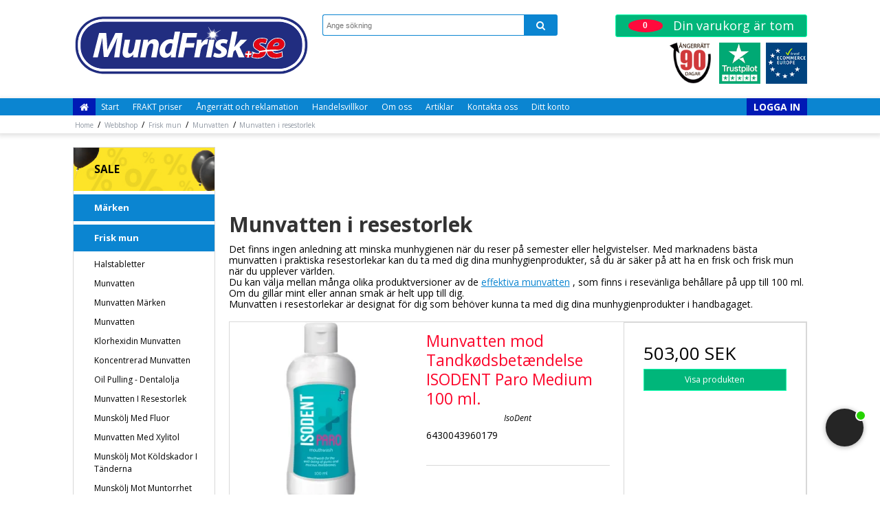

--- FILE ---
content_type: text/css
request_url: https://shop15101.sfstatic.io/upload_dir/templates/mundfrisk-MASTER_livesearch/assets/css/theme.css?v=20251226120844
body_size: 4982
content:
/*
 * This file is generated dynamically by the system. Avoid editing this file manually
 */
@import url("https://fonts.googleapis.com/css?family=Open+Sans:400,700&display=swap");/* Add a border to the thumbnails. */html{color:#000;}h1,.h1,h2,.h2,h3,.h3,h4,.h4,h5,.h5,h6,.h6{color:#333;}a:visited,a{color:#fc052a;}a:visited h1,a h1,a:visited .h1,a .h1,a:visited h2,a h2,a:visited .h2,a .h2,a:visited h3,a h3,a:visited .h3,a .h3,a:visited h4,a h4,a:visited .h4,a .h4,a:visited h5,a h5,a:visited .h5,a .h5,a:visited h6,a h6,a:visited .h6,a .h6,h1 a:visited,h1 a,.h1 a:visited,.h1 a,h2 a:visited,h2 a,.h2 a:visited,.h2 a,h3 a:visited,h3 a,.h3 a:visited,.h3 a,h4 a:visited,h4 a,.h4 a:visited,.h4 a,h5 a:visited,h5 a,.h5 a:visited,.h5 a,h6 a:visited,h6 a,.h6 a:visited,.h6 a,a:visited h1,a h1,.h1 a:visited,.h1 a,a:visited h2,a h2,a:visited .h2,a .h2,a:visited h3,a h3,a:visited .h3,a .h3,a:visited h4,a h4,a:visited .h4,a .h4,a:visited h5,a h5,a:visited .h5,a .h5,a:visited h6,a h6,a:visited .h6,a .h6{color:#fc052a;text-decoration:none;}a:hover{text-decoration:none;color:#fd3755;}a:focus{outline:thin dotted;}a a:hover,a a:active{outline:none;}s,del{color:#262626;}small{color:#262626;}mark,.mark{color:#fff;background-color:#fc052a;border-radius:0;}hr{border-color:#d8d8d8;}.form-input,.form-label.input-group-main{-webkit-border-radius:0;-moz-border-radius:0;-ms-border-radius:0;border-radius:0;border-color:#cfcfcf !important;background-color:#fff;color:#656764;-webkit-box-shadow:inset 0 1px 5px rgba(0, 0, 0, .1) 0px 5px #333 ;-moz-box-shadow:inset 0 1px 5px rgba(0, 0, 0, .1) 0px 5px #333 ;box-shadow:inset 0 1px 5px rgba(0, 0, 0, .1) 0px 5px #333 ;}.form-input:hover,.form-label.input-group-main:hover{background-color:#fcfcfc;}.form-input:focus,.form-label.input-group-main:focus{-webkit-box-shadow:0 0 4px 1px rgba(190, 234, 255, .75) inset 0 1px 5px rgba(0, 0, 0, .1) 5px #333 ;-moz-box-shadow:0 0 4px 1px rgba(190, 234, 255, .75) inset 0 1px 5px rgba(0, 0, 0, .1) 5px #333 ;box-shadow:0 0 4px 1px rgba(190, 234, 255, .75) inset 0 1px 5px rgba(0, 0, 0, .1) 5px #333 ;}.form-input.is-disabled,.form-label.input-group-main.is-disabled,.form-input:disabled,.form-label.input-group-main:disabled{color:#b2b3b1;background-color:#fcfcfc;}.form-select option:disabled{color:#323332;}.input-group-image img,.input-group-main,.input-group-addon{border-color:#cfcfcf !important;}.input-group:hover .input-group-image img,.input-group-image .input-group:hover img,.input-group:hover .input-group-main,.input-group:hover .input-group-addon,.input-group:focus .input-group-image img,.input-group-image .input-group:focus img,.input-group:focus .input-group-main,.input-group:focus .input-group-addon{background-color:#fcfcfc;}.input-group-image > img{-webkit-border-radius:0;-moz-border-radius:0;-ms-border-radius:0;border-radius:0;}.input-group-addon{-webkit-border-radius:0;-moz-border-radius:0;-ms-border-radius:0;border-radius:0;color:#656764;background-color:#fcfcfc;}.input-group .input-group-addon:first-child,.input-group .input-group-main:first-child{border-top-right-radius:0;border-bottom-right-radius:0;border-right:0;}.input-group .input-group-addon:not(:first-child):not(:last-child),.input-group .input-group-main:not(:first-child):not(:last-child){border-right:0;-webkit-border-radius:0;-moz-border-radius:0;-ms-border-radius:0;border-radius:0;}.input-group .input-group-addon:last-child,.input-group .input-group-main:last-child{border-top-left-radius:0;border-bottom-left-radius:0;}.input-group .input-group-button:first-child > .button{border-top-right-radius:0;border-bottom-right-radius:0;border-right:0;margin-right:-1px;}.input-group .input-group-button:not(:first-child):not(:last-child) > .button{border-right:0;margin-left:-1px;-webkit-border-radius:0;-moz-border-radius:0;-ms-border-radius:0;border-radius:0;}.input-group .input-group-button:last-child > .button{border-top-left-radius:0;border-bottom-left-radius:0;margin-left:-1px;}.input-group .input-group-image:first-child > img{border-top-right-radius:0;border-bottom-right-radius:0;border-right:0;margin-right:-1px;}.input-group .input-group-image:not(:first-child):not(:last-child) > img{border-right:0;margin-left:-1px;-webkit-border-radius:0;-moz-border-radius:0;-ms-border-radius:0;border-radius:0;}.input-group .input-group-image:last-child > img{border-top-left-radius:0;border-bottom-left-radius:0;margin-left:-1px;}.badge{-webkit-border-radius:0;-moz-border-radius:0;-ms-border-radius:0;border-radius:0;}.badge.badge-clean{background-color:transparent;color:#000;}.badge.badge-info{background-color:#ededeb;border-color:#d5d5d0;color:#79792d;}.badge.badge-info a{color:#79792d;font-weight:bold;text-decoration:underline;}.badge.badge-succes{background-color:#00b67a;border-color:#00e99c;color:#9ce6ce;}.badge.badge-succes a{color:#9ce6ce;font-weight:bold;text-decoration:underline;}.badge.badge-warning{background-color:#caeef7;border-color:#9ee0f0;color:#08bfed;}.badge.badge-warning a{color:#08bfed;font-weight:bold;text-decoration:underline;}.badge.badge-danger{background-color:#ebccd1;border-color:#dda7b0;color:#c02b43;}.badge.badge-danger a{color:#c02b43;font-weight:bold;text-decoration:underline;}.button,.button-text,.button-group,.button-default,.button-primary{-webkit-border-radius:0;-moz-border-radius:0;-ms-border-radius:0;border-radius:0;}.button-group{border-color:#d8d8d8;}.button-group > li .button{-webkit-border-radius:0;-moz-border-radius:0;-ms-border-radius:0;border-radius:0;}.button-group > li:first-child > .button{border-top-left-radius:0;border-bottom-left-radius:0;}.button-group > li:last-child > .button{border-top-right-radius:0;border-bottom-right-radius:0;}.button,.button:visited{border-color:#cfcfcf;color:#6c6c6c;background-color:#f5f5f5;}.button:hover,.button:visited:hover,.button:focus,.button:visited:focus{color:#6c6c6c;background-color:#e8e8e8;}.button:active,.button:visited:active{color:#6c6c6c;-webkit-box-shadow:inset 0 2px 3px rgba(0, 0, 0, .15) 0px 5px #333 ;-moz-box-shadow:inset 0 2px 3px rgba(0, 0, 0, .15) 0px 5px #333 ;box-shadow:inset 0 2px 3px rgba(0, 0, 0, .15) 0px 5px #333 ;}.button.is-disabled,.button:visited.is-disabled,.button:disabled,.button:visited:disabled{color:#6c6c6c !important;border-color:#f5f5f5;background-color:#f5f5f5;}.button.button-icon > .fa{color:#6c6c6c;background-color:#dcdcdc;}.button.button-icon:active > .fa{-webkit-box-shadow:inset 0 2px 3px rgba(0, 0, 0, .15) 0px 5px #333 ;-moz-box-shadow:inset 0 2px 3px rgba(0, 0, 0, .15) 0px 5px #333 ;box-shadow:inset 0 2px 3px rgba(0, 0, 0, .15) 0px 5px #333 ;}.button.button-icon:hover > .fa,.button.button-icon:focus > .fa{background-color:#c2c2c2;color:#6c6c6c;}.button.button-icon.is-disabled,.button.button-icon:disabled{border-color:#f5f5f5;}.button.button-icon.is-disabled > .fa,.button.button-icon:disabled > .fa{background-color:#f5f5f5 !important;}.button.button-icon > .fa{-webkit-border-radius:0;-moz-border-radius:0;-ms-border-radius:0;border-radius:0;border-bottom-left-radius:0;border-top-left-radius:0;border-top-right-radius:0;border-bottom-right-radius:0;}.button.button-icon.right > .fa{-webkit-border-radius:0;-moz-border-radius:0;-ms-border-radius:0;border-radius:0;border-top-left-radius:0;border-bottom-left-radius:0;border-top-right-radius:0;border-bottom-right-radius:0;}.button-primary,.button-primary:visited{border-color:#03ffac;color:#fff;background-color:#00b67a;}.button-primary:hover,.button-primary:visited:hover,.button-primary:focus,.button-primary:visited:focus{color:#fff;background-color:#00d08b;}.button-primary:active,.button-primary:visited:active{color:#fff;-webkit-box-shadow:inset 0 2px 3px rgba(0, 0, 0, .15) 0px 5px #333 ;-moz-box-shadow:inset 0 2px 3px rgba(0, 0, 0, .15) 0px 5px #333 ;box-shadow:inset 0 2px 3px rgba(0, 0, 0, .15) 0px 5px #333 ;}.button-primary.is-disabled,.button-primary:visited.is-disabled,.button-primary:disabled,.button-primary:visited:disabled{color:#fff !important;border-color:#2e896b;background-color:#2e896b;}.button-primary.button-icon > .fa{color:#fff;background-color:#00e99c;}.button-primary.button-icon:active > .fa{-webkit-box-shadow:inset 0 2px 3px rgba(0, 0, 0, .15) 0px 5px #333 ;-moz-box-shadow:inset 0 2px 3px rgba(0, 0, 0, .15) 0px 5px #333 ;box-shadow:inset 0 2px 3px rgba(0, 0, 0, .15) 0px 5px #333 ;}.button-primary.button-icon:hover > .fa,.button-primary.button-icon:focus > .fa{background-color:#1dffb4;color:#fff;}.button-primary.button-icon.is-disabled,.button-primary.button-icon:disabled{border-color:#2e896b;}.button-primary.button-icon.is-disabled > .fa,.button-primary.button-icon:disabled > .fa{background-color:#24926e !important;}.button-text,.button-text:visited{color:#fc052a;text-decoration:none;background-color:transparent;}.button-text:hover,.button-text:visited:hover,.button-text:focus,.button-text:visited:focus{color:#fc1e3f;background-color:transparent;text-decoration:underline;-webkit-box-shadow:none 0px 5px #333 ;-moz-box-shadow:none 0px 5px #333 ;box-shadow:none 0px 5px #333 ;}.button-text:active,.button-text:visited:active{color:#fd3755;}.symbol.symbol-button{color:#4d4d4d;}.symbol.symbol-button:hover{color:#000;}.panel-success{background-color:#00b67a;border-color:#00e99c;color:#9ce6ce;}.panel-success h1,.panel-success h2,.panel-success h3,.panel-success h4,.panel-success h5,.panel-success h6,.panel-success .h1,.panel-success .h2,.panel-success .h3,.panel-success .h4,.panel-success .h5,.panel-success .h6{color:#9ce6ce;}.panel-success .panel-footer,.panel-success .panel-heading{border-color:#00e99c;}.panel-success a{color:#9ce6ce;font-weight:bold;text-decoration:underline;}.panel-warning{background-color:#caeef7;border-color:#9ee0f0;color:#08bfed;}.panel-warning h1,.panel-warning h2,.panel-warning h3,.panel-warning h4,.panel-warning h5,.panel-warning h6,.panel-warning .h1,.panel-warning .h2,.panel-warning .h3,.panel-warning .h4,.panel-warning .h5,.panel-warning .h6{color:#08bfed;}.panel-warning .panel-footer,.panel-warning .panel-heading{border-color:#9ee0f0;}.panel-warning a{color:#08bfed;font-weight:bold;text-decoration:underline;}.panel-danger{background-color:#ebccd1;border-color:#dda7b0;color:#c02b43;}.panel-danger h1,.panel-danger h2,.panel-danger h3,.panel-danger h4,.panel-danger h5,.panel-danger h6,.panel-danger .h1,.panel-danger .h2,.panel-danger .h3,.panel-danger .h4,.panel-danger .h5,.panel-danger .h6{color:#c02b43;}.panel-danger .panel-footer,.panel-danger .panel-heading{border-color:#dda7b0;}.panel-danger a{color:#c02b43;font-weight:bold;text-decoration:underline;}.panel-default{border-color:transparent;color:#000;background-color:transparent;}.panel-default .panel-heading,.panel-default .panel-footer{border-color:transparent;}.panel-border{border-color:#d8d8d8;color:#000;background-color:#fff;}.panel-border .panel-footer,.panel-border .panel-heading{background-color:#f2f2f2;border-color:#d8d8d8;}.panel-border .t-striped > li:nth-child(odd){background-color:#e6e6e6;}.panel-border .panel-heading,.panel-border .panel-footer{border-color:#d8d8d8;}.panel-info{background-color:#ededeb;border-color:#d5d5d0;color:#79792d;}.panel-info h1,.panel-info h2,.panel-info h3,.panel-info h4,.panel-info h5,.panel-info h6,.panel-info .h1,.panel-info .h2,.panel-info .h3,.panel-info .h4,.panel-info .h5,.panel-info .h6{color:#79792d;}.panel-info .panel-footer,.panel-info .panel-heading{border-color:#d5d5d0;}.panel-info a{color:#79792d;font-weight:bold;text-decoration:underline;}.panel-rounded{-webkit-border-radius:0;-moz-border-radius:0;-ms-border-radius:0;border-radius:0;}.nav-default li a,.nav .dropdown-menu li a,.nav .dropdown-stripped li a,.nav-menu li a{color:#333;}.nav-default li a:hover,.nav .dropdown-menu li a:hover,.nav .dropdown-stripped li a:hover,.nav-menu li a:hover{color:#595959;}.nav-default li.active > a,.nav .dropdown-menu li.active > a,.nav .dropdown-stripped li.active > a,.nav-menu li.active > a{color:#000;}.nav-default > li > a,.nav .dropdown-menu > li > a,.nav .dropdown-stripped > li > a,.nav-menu > li > a{border-color:transparent !important;}.nav-pills > li > a{background-color:transparent;}.nav-pills > li > a:hover{background-color:#dcdcdc;color:#6c6c6c;-webkit-border-radius:0;-moz-border-radius:0;-ms-border-radius:0;border-radius:0;}.nav-pills > li.active > a{background-color:#f5f5f5;color:#6c6c6c;}.nav-tabs{border-bottom-width:1px;border-bottom-style:solid;border-bottom-color:#d8d8d8;}.nav-tabs li > a{-webkit-border-radius:0 0 0 0;-moz-border-radius:0 0 0 0;-ms-border-radius:0 0 0 0;border-radius:0 0 0 0;border-color:transparent;border-width:1px;border-style:solid;}.nav-tabs li > a:hover{background-color:#e6e6e6;color:#000;border-bottom-color:#d8d8d8;}.nav-tabs li.active > a{color:#000;background-color:#fff;border-color:#d8d8d8;border-width:1px;border-style:solid;}.nav-tabs li.active > a:hover{border-bottom-color:#fff;}.nav-tabs.nav-justified > li > a{border-bottom-width:1px;border-bottom-style:solid;border-bottom-color:#d8d8d8;}.nav-tabs.nav-justified > li.active > a{border-width:1px;border-style:solid;border-color:#d8d8d8;}.t-panel-clean > .pane{background:#fff;border-right:1px solid;border-left:1px solid;border-bottom:1px solid;border-color:#d8d8d8;}.navbar .navbar-brand{color:#000;}.dropdown .dropdown,.dropdown .dropdown-menu{border-radius:0 !important;}.dropdown-container{-webkit-border-radius:0;-moz-border-radius:0;-ms-border-radius:0;border-radius:0;border-color:#d8d8d8;background-color:#fff;}.dropdown-container .divider,.dropdown-container .dropdown-footer{border-color:transparent;}.dropdown-container .dropdown-header{background-color:#f2f2f2;border-color:#d8d8d8;}.dropdown-container li > a{color:#000;}.dropdown-container li > a:hover{color:#1a1a1a;}.pagination{-webkit-border-radius:0;-moz-border-radius:0;-ms-border-radius:0;border-radius:0;}.pagination > li:first-child > a{border-top-left-radius:0;border-bottom-left-radius:0;}.pagination > li:last-child > a{border-top-right-radius:0;border-bottom-right-radius:0;}.pagination > li a{border-color:#cfcfcf;color:#6c6c6c;background-color:#f5f5f5;}.pagination > li a:hover,.pagination > li a:focus{color:#6c6c6c;background-color:#e8e8e8;}.pagination > li a:active{color:#6c6c6c;-webkit-box-shadow:inset 0 2px 3px rgba(0, 0, 0, .15) 0px 5px #333 ;-moz-box-shadow:inset 0 2px 3px rgba(0, 0, 0, .15) 0px 5px #333 ;box-shadow:inset 0 2px 3px rgba(0, 0, 0, .15) 0px 5px #333 ;}.pagination > li a.is-disabled,.pagination > li a:disabled{color:#6c6c6c !important;border-color:#f5f5f5;background-color:#f5f5f5;}.pagination > li.current a{background-color:#e1e1e1;}.pager-group{-webkit-border-radius:0;-moz-border-radius:0;-ms-border-radius:0;border-radius:0;}.pager-group .button-icon,.pager-group .button,.pager-group .button-primary{-webkit-border-radius:0;-moz-border-radius:0;-ms-border-radius:0;border-radius:0;}.pager-group .button-icon:first-child,.pager-group .button:first-child,.pager-group .button-primary:first-child{border-top-left-radius:0;border-bottom-left-radius:0;}.pager-group .button-icon:last-child,.pager-group .button:last-child,.pager-group .button-primary:last-child{border-top-right-radius:0;border-bottom-right-radius:0;}.t-border-bottom > li{border-bottom:1px solid #d8d8d8;}.table th,.table-h-striped th,.table-v-striped th,.table-border th,.table td,.table-h-striped td,.table-v-striped td,.table-border td{border-color:#d8d8d8 !important;}.table-h-striped tbody > tr:nth-child(odd){background-color:rgba(168, 168, 168, 0.1);}.table-v-striped tbody td:nth-child(even),.table-v-striped thead td:nth-child(even),.table-v-striped tfoot td:nth-child(even),.table-v-striped tbody th:nth-child(even),.table-v-striped thead th:nth-child(even),.table-v-striped tfoot th:nth-child(even){background-color:rgba(168, 168, 168, 0.1);}.table-border{border-color:#d8d8d8 !important;}.responsive-table-wrap{border-color:#d8d8d8 !important;}.form-select{background-image:url([data-uri]);}.fa-border{border-color:#d8d8d8;}.dropdown-container{border-color:#d8d8d8;}.dropdown-container .divider,.dropdown-container .dropdown-header,.dropdown-container .dropdown-body,.dropdown-container .dropdown-footer{border-color:#d8d8d8;}.site-navigation .nav-default > li.active,.site-navigation .nav .dropdown-menu > li.active,.nav .site-navigation .dropdown-menu > li.active,.site-navigation .nav .dropdown-stripped > li.active,.nav .site-navigation .dropdown-stripped > li.active,.site-navigation .nav-menu > li.active{background-color:#e6e6e6;}.site-navigation .nav-default li a,.site-navigation .nav .dropdown-menu li a,.nav .site-navigation .dropdown-menu li a,.site-navigation .nav .dropdown-stripped li a,.nav .site-navigation .dropdown-stripped li a,.site-navigation .nav-menu li a{color:#464646;}.site-navigation .nav-default li a:hover,.site-navigation .nav .dropdown-menu li a:hover,.nav .site-navigation .dropdown-menu li a:hover,.site-navigation .nav .dropdown-stripped li a:hover,.nav .site-navigation .dropdown-stripped li a:hover,.site-navigation .nav-menu li a:hover{color:#6c6c6c;}.site-navigation .nav-default li li.active,.site-navigation .nav .dropdown-menu li li.active,.nav .site-navigation .dropdown-menu li li.active,.site-navigation .nav .dropdown-stripped li li.active,.nav .site-navigation .dropdown-stripped li li.active,.site-navigation .nav-menu li li.active{background-color:#ccc;}.site-navigation .nav-default li li.active > a,.site-navigation .nav .dropdown-menu li li.active > a,.nav .site-navigation .dropdown-menu li li.active > a,.site-navigation .nav .dropdown-stripped li li.active > a,.nav .site-navigation .dropdown-stripped li li.active > a,.site-navigation .nav-menu li li.active > a{color:#151111;}@media screen and (min-width:960px){.site-navigation .nav-default > li.active,.site-navigation .nav .dropdown-menu > li.active,.nav .site-navigation .dropdown-menu > li.active,.site-navigation .nav .dropdown-stripped > li.active,.nav .site-navigation .dropdown-stripped > li.active,.site-navigation .nav-menu > li.active{background:transparent;}.site-navigation .nav-default > li.active a.item-primary,.site-navigation .nav .dropdown-menu > li.active a.item-primary,.nav .site-navigation .dropdown-menu > li.active a.item-primary,.site-navigation .nav .dropdown-stripped > li.active a.item-primary,.nav .site-navigation .dropdown-stripped > li.active a.item-primary,.site-navigation .nav-menu > li.active a.item-primary{-webkit-box-shadow:0 -3px 0 #151111 inset;-moz-box-shadow:0 -3px 0 #151111 inset;box-shadow:0 -3px 0 #151111 inset;}}.site-navigation .nav-default .dropdown-container a,.site-navigation .nav .dropdown-menu .dropdown-container a,.nav .site-navigation .dropdown-menu .dropdown-container a,.site-navigation .nav .dropdown-stripped .dropdown-container a,.nav .site-navigation .dropdown-stripped .dropdown-container a,.site-navigation .nav-menu .dropdown-container a{color:#464646;}.site-navigation .nav-default .dropdown-container a:hover,.site-navigation .nav .dropdown-menu .dropdown-container a:hover,.nav .site-navigation .dropdown-menu .dropdown-container a:hover,.site-navigation .nav .dropdown-stripped .dropdown-container a:hover,.nav .site-navigation .dropdown-stripped .dropdown-container a:hover,.site-navigation .nav-menu .dropdown-container a:hover{color:#5a5a5a;}.site-navigation .nav-default .dropdown-container .dropdown-container a,.site-navigation .nav .dropdown-menu .dropdown-container .dropdown-container a,.nav .site-navigation .dropdown-menu .dropdown-container .dropdown-container a,.site-navigation .nav .dropdown-stripped .dropdown-container .dropdown-container a,.nav .site-navigation .dropdown-stripped .dropdown-container .dropdown-container a,.site-navigation .nav-menu .dropdown-container .dropdown-container a{color:#5a5a5a;}.site-navigation .nav-default .dropdown-container .dropdown-container a:hover,.site-navigation .nav .dropdown-menu .dropdown-container .dropdown-container a:hover,.nav .site-navigation .dropdown-menu .dropdown-container .dropdown-container a:hover,.site-navigation .nav .dropdown-stripped .dropdown-container .dropdown-container a:hover,.nav .site-navigation .dropdown-stripped .dropdown-container .dropdown-container a:hover,.site-navigation .nav-menu .dropdown-container .dropdown-container a:hover{color:#6f6f6f;}.site-navigation .nav-default .dropdown-container .dropdown-container .dropdown-container a,.site-navigation .nav .dropdown-menu .dropdown-container .dropdown-container .dropdown-container a,.nav .site-navigation .dropdown-menu .dropdown-container .dropdown-container .dropdown-container a,.site-navigation .nav .dropdown-stripped .dropdown-container .dropdown-container .dropdown-container a,.nav .site-navigation .dropdown-stripped .dropdown-container .dropdown-container .dropdown-container a,.site-navigation .nav-menu .dropdown-container .dropdown-container .dropdown-container a{color:#6f6f6f;}.site-navigation .nav-default .dropdown-container .dropdown-container .dropdown-container a:hover,.site-navigation .nav .dropdown-menu .dropdown-container .dropdown-container .dropdown-container a:hover,.nav .site-navigation .dropdown-menu .dropdown-container .dropdown-container .dropdown-container a:hover,.site-navigation .nav .dropdown-stripped .dropdown-container .dropdown-container .dropdown-container a:hover,.nav .site-navigation .dropdown-stripped .dropdown-container .dropdown-container .dropdown-container a:hover,.site-navigation .nav-menu .dropdown-container .dropdown-container .dropdown-container a:hover{color:#838383;}.site-navigation .dropdown-container{background-color:#e6e6e6;color:#464646;}@media screen and (min-width:960px){.site-navigation .dropdown-container{border-color:#ccc;}}.site-navigation .dropdown-container .dropdown-header{background-color:#d9d9d9;}.site-navigation .dropdown-container li.active{background-color:#d9d9d9;}.site-navigation .dropdown-container .divider,.site-navigation .dropdown-container .dropdown-header,.site-navigation .dropdown-container .dropdown-body,.site-navigation .dropdown-container .dropdown-footer,.site-navigation .dropdown-container hr{border-color:#ccc;}.site-navigation .t-striped > li:nth-child(odd){background-color:#e6e6e6;}.site-navigation .marker{color:#ccc;}.site-navigation .marker .fa-border{border-color:#d9d9d9;}html,input,textarea,button{font-family:"Open Sans", sans-serif;color:#000;}body{background-color:#fff;}.site-wrapper{background-color:transparent;}.site-header{background-color:#fff;}.site-corporate{background:#fff;border-top:1px solid #e6e6e6;border-bottom:1px solid #e6e6e6;}.site-navigation{background:#fff;border-top:1px solid #e6e6e6;border-bottom:1px solid #e6e6e6;}.site-footer{background:#fff;border-top:1px solid #e6e6e6;border-bottom:1px solid #e6e6e6;}h1,.h1,h2,.h2,h3,.h3,h4,.h4,h5,.h5,h6,.h6{font-family:"Open Sans", sans-serif;color:#333;}.page-title{border-color:#d8d8d8;}.select2-container .select2-choice{background-image:none !important;filter:none !important;border-color:#cfcfcf !important;background-color:#fff;color:#656764 !important;font-size:12px;font-weight:400;border-radius:0;-webkit-box-shadow:inset 0 1px 5px rgba(0, 0, 0, .1);-moz-box-shadow:inset 0 1px 5px rgba(0, 0, 0, .1);box-shadow:inset 0 1px 5px rgba(0, 0, 0, .1);}.select2-container .select2-choice:hover{background-color:#fcfcfc;}.select2-container .select2-choice:focus{-webkit-box-shadow:0 0 4px 1px rgba(190, 234, 255, .75), inset 0 1px 5px rgba(0, 0, 0, .1);-moz-box-shadow:0 0 4px 1px rgba(190, 234, 255, .75), inset 0 1px 5px rgba(0, 0, 0, .1);box-shadow:0 0 4px 1px rgba(190, 234, 255, .75), inset 0 1px 5px rgba(0, 0, 0, .1);}.select2-container .select2-choice.is-disabled,.select2-container .select2-choice:disabled,.select2-container .select2-choice.select2-disabled{color:#b2b3b1;background-color:#fcfcfc;}.select2-container .select2-choice.is-disabled .select2-arrow,.select2-container .select2-choice:disabled .select2-arrow,.select2-container .select2-choice.select2-disabled .select2-arrow{color:#b2b3b1;background-color:#fcfcfc;}.select2-container .select2-choice .select2-arrow{background-image:none !important;filter:none !important;border-radius:0 0 0 0;border-color:transparent !important;background-color:transparent !important;}.select2-results{color:#656764;font-size:12px;font-weight:400;}.select2-results .select2-disabled{background:#e6e6e6;}.select2-results small{color:#444;}.flash .select2-container .select2-choice{background-color:#caeef7;border-color:#9ee0f0;color:#08bfed;}.flash .select2-container .select2-choice a{color:#08bfed;font-weight:bold;text-decoration:underline;}.fancybox-skin .fancybox-close{color:#f5f5f5;}.fancybox-skin .fancybox-close:hover,.fancybox-skin .fancybox-close:focus{color:#e8e8e8;}.fancybox-skin .fancybox-close .fa-inverse{color:#6c6c6c;}.fancybox-skin .fancybox-prev .fa-circle,.fancybox-skin .fancybox-next .fa-circle{color:#f5f5f5;}.fancybox-skin .fancybox-prev .fa-inverse,.fancybox-skin .fancybox-next .fa-inverse{color:#6c6c6c;}.fancybox-skin .fancybox-prev > span,.fancybox-skin .fancybox-next > span{background:none;}.fancybox-skin .fancybox-prev > span:hover .fa-circle,.fancybox-skin .fancybox-next > span:hover .fa-circle,.fancybox-skin .fancybox-prev > span:focus .fa-circle,.fancybox-skin .fancybox-next > span:focus .fa-circle{color:#e8e8e8;}.fancybox-skin .fancybox-title.fancybox-title-inside-wrap{padding:0.5em;text-align:center;}.rzslider.rzslider .rz-bar{background:#83ffd6;}.rzslider.rzslider .rz-selection{background:#00b67a;}.rzslider.rzslider .rz-pointer{background-color:#0d0d0d;}.rzslider.rzslider .rz-limit{color:#000;}.rzslider.rzslider .rz-tick{background:#83ffd6;}.rzslider.rzslider .rz-tick.rz-selected{background:#00b67a;}.accordion-section{border:2px solid #6c6c6c;}.accordion-btn{font-family:"Open Sans", sans-serif;color:#f5f5f5;background:#6c6c6c;border:2px solid #6c6c6c;border-color:#6c6c6c !important;}.accordion-btn:hover{color:#dcdcdc;background:#535353;border:2px solid #535353;border-color:#535353 !important;}.closed .accordion-btn{color:#6c6c6c;background:#f5f5f5;border:2px solid #f5f5f5;border-color:#f5f5f5 !important;}.closed .accordion-btn:hover{color:#dcdcdc;background:#535353;border:2px solid #535353;border-color:#535353 !important;}.switch-rail{background-color:#6c6c6c;box-shadow:inset 0px 0px 3px 1px #464646;}.switch-rail:before{background-color:#f5f5f5;box-shadow:0 0 0 0.25px #202020, 0 0 0 0.25px inset #202020;}input:checked + .switch-rail{background-color:#00b67a;box-shadow:inset 0px 0px 3px 1px #006a47;}input:checked + .switch-rail:before{background-color:#fff;box-shadow:0 0 0 0.25px #001d13, 0 0 0 0.25px inset #001d13;}.m-breadcrumb a,.m-print a{color:#000;}.m-breadcrumb a:hover,.m-print a:hover{color:#262626;}.m-cart-salesline-title{color:#000;}.w-checkout-delivery__normal .DroppointAddressContainer .DroppointAddressContent .panel-body{background-color:#f2f2f2;}.m-calendar-list .day:hover{background:#e6e6e6;}.m-product-price{color:#000;}.productItem .type-col{border:1px solid #d8d8d8;}.productItem .type-col .product-transaction,.productItem .type-col .product-action{background:#fff;}.productItem .type-col .product-transaction{border-top:1px solid #d8d8d8;}.productItem .type-col .product-delivery{border-bottom:1px solid #d8d8d8;}.productItem .type-row{border:1px solid #d8d8d8;}.productItem .type-row .product-transaction{background:#fff;}.productItem .m-productlist-price{color:#000;}.thumbelina li img{border:1px solid #d8d8d8;/* Hover effect for the images */}.thumbelina li img:hover{border:1px solid #d8d8d8;}.thumbelina-but{border-color:#cfcfcf;color:#6c6c6c;background-color:#f5f5f5;}.thumbelina-but:hover,.thumbelina-but:focus{color:#6c6c6c;background-color:#e8e8e8;}.thumbelina-but:active{color:#6c6c6c;-webkit-box-shadow:inset 0 2px 3px rgba(0, 0, 0, .15) 0px 5px #333 ;-moz-box-shadow:inset 0 2px 3px rgba(0, 0, 0, .15) 0px 5px #333 ;box-shadow:inset 0 2px 3px rgba(0, 0, 0, .15) 0px 5px #333 ;}.thumbelina-but.is-disabled,.thumbelina-but:disabled{color:#6c6c6c !important;border-color:#f5f5f5;background-color:#f5f5f5;}.m-reviews-stars{color:#d6cf0d;}.productfilter .multiple_select .checklist{background:#fff;}.productfilter .multiple_select .checklist-footer,.productfilter .multiple_select .checklist-header{border-color:#d8d8d8;}.productfilter .multiple_select .button{background:#fcfcfc;}.productfilter .multiple_select .button:hover{background-color:#fff;}.productfilter .multiple_select .checkbox input[type=checkbox]:checked ~ .checkbox-checkmark{background:#08bfed;border-color:#08bfed;}.productfilter .multiple_select .checkbox input[type=checkbox].is-disabled ~ .checkbox-checkmark,.productfilter .multiple_select .checkbox input[type=checkbox]:disabled ~ .checkbox-checkmark{border-color:#b2b3b1;background:#b2b3b1;}.productfilter .multiple_select .checkbox-checkmark{border-color:#000;background-color:#fff;}.productfilter .multiple_select .checkbox-checkmark::after{border-color:#fff;}.productsortbar .sortbar-body .form-input > select{color:#000;}.productsortbar .input-group-button > .button,.productsortbar .input-group-button:hover,.productsortbar .input-group-button:visited:hover,.productsortbar .input-group-button:focus,.productsortbar .input-group-button:visited:focus{background:#f5f5f5;}.productsortbar .input-group-button.active > .button{border:1.5px solid;border-color:#08bfed;}.owl-page span{background-color:#cfcfcf;}.owl-page.active span,.clickable .owl-page:hover span{background-color:#454545;}.owl-controls .owl-buttons .owl-next,.owl-controls .owl-buttons .owl-prev{color:#cfcfcf;}.owl-controls .owl-buttons .owl-next:hover,.owl-controls .owl-buttons .owl-prev:hover{color:#454545;}.hero-slider-theme .item-title p,.hero-slider-theme .item-title span,.hero-slider-theme .item-text p,.hero-slider-theme .item-text span{display:inline-block;color:#fff;}.hero-slider-theme .item-link .button-text{color:#fff;font-family:"Open Sans", sans-serif;}.hero-slider-theme .item-caption{background:rgba(0, 0, 0, .6);text-align:center;color:#fff;}.site-navigation .nav-default > li > a,.site-navigation .nav .dropdown-menu > li > a,.nav .site-navigation .dropdown-menu > li > a,.site-navigation .nav .dropdown-stripped > li > a,.nav .site-navigation .dropdown-stripped > li > a{font-family:"Open Sans", sans-serif;}.brand,.brand:hover,.brand:visited,.brand:focus{color:#333;}.m-quick-cart__count{font-family:"Open Sans", sans-serif;}.w-cookie button:focus,.w-cookie label.switch:has(input:focus){outline-color:#000;}.w-cookie-form{background:#fff;}.w-cookie-loader{background-color:rgba(255, 255, 255, 0.7);opacity:1;}.w-cookie-loader.is-hidden{opacity:0;}.svg-spinner{fill:none;stroke:#00b67a;stroke-dasharray:25;stroke-dashoffset:100;stroke-linecap:round;stroke-width:2;animation:dashSpinner 0.5s linear forwards;animation-iteration-count:infinite;margin:0 auto;padding:1rem 0;display:block;}.cookie-button.button-text-simple{border:0px;border-bottom:1px solid #d8d8d8;}.cookie-button.button-text-simple:hover{border-bottom:1px solid #989898;}@keyframes dashSpinner{to{stroke-dashoffset:50;}}@media screen and (min-width:768px){.w-cookie:not(.center){background:#fff;}}.ie7 .navbar-collapse .nav > li .marker,.ie7 .navbar-collapse.is-collapsed .nav > li .marker{border-top-color:#ccc;}

--- FILE ---
content_type: text/css
request_url: https://shop15101.sfstatic.io/upload_dir/templates/mundfrisk-MASTER_livesearch/assets/css/custom.css?v=20251210095151
body_size: 3859
content:
.flex {
	display: -webkit-box;
	display: -ms-flexbox;
	display: flex;
}
.flex.type-product {
	flex-direction: column;
}

.wrap {
	-ms-flex-wrap: wrap;
	    flex-wrap: wrap;
}

.column {
	-webkit-box-orient: vertical;
	-webkit-box-direction: normal;
	    -ms-flex-direction: column;
	        flex-direction: column;
}

.center {
	-webkit-box-align: center;
	    -ms-flex-align: center;
	        align-items: center;
}

.j-end {
	-webkit-box-pack: end;
	    -ms-flex-pack: end;
	        justify-content: flex-end;
}

.end {
	-webkit-box-align: end;
	    -ms-flex-align: end;
	        align-items: flex-end;
}

.baseline {
	-webkit-box-align: baseline;
	    -ms-flex-align: baseline;
	        align-items: baseline;
}

.j-center {
	-webkit-box-pack: center;
	    -ms-flex-pack: center;
	        justify-content: center;
}

.between {
	-webkit-box-pack: justify;
	    -ms-flex-pack: justify;
	        justify-content: space-between;
}

body {
	font-family: 'Monda', sans-serif;
	font-weight: 400;
}

body:not(.languageDK) .item-adduserb2b,
body:not(.languageDK) .m-links-userrequest {
	display: none !important;
}

#emaerket-widget-container {
    display: none !important;
}

.button-primary.button-icon>.fa {
	background: #00b67a;
}

.container,
.container.with-xlarge {
	max-width: 1100px;
	width: 100%;
	margin: 0 auto;
	padding: 0 16px;
}

.panel-success,
.panel-success a {
	color: #fff;
}

.site-header {
	position: relative;
}

.text-menu {
	margin: 0;
	padding: 0;
}

.text-menu>li>a {
	color: white;
}

.site-header .top-search-form .form-input {
	height: 31px;
	border-color: #0b85d1 !important;
	border-top-left-radius: 3px;
	border-bottom-left-radius: 3px;
	font-family: 'Monda', sans-serif;
}

.site-header .top-search-form .input-group-button .btn-search {
	color: white;
	font-size: 14px;
	padding: 5px 18px;
	background: #0b85d1;
	border: none;
	border-top-right-radius: 3px;
	border-bottom-right-radius: 3px;
}

.quick-cart-link.button-primary.button-icon {
	font-size: 18px;
	border-radius: 3px;
	padding: 2px 1em 2px 0;
	text-align: right;
}

.quick-cart-link.button-primary.button-icon i {
	font-size: 21px;
	line-height: 33px;
}

.quick-cart-link .m-quick-cart__count.h6 {
    border-radius: 100%;
    padding: 2px 6px;
    font-weight: 700;
    font-family: 'Monda', sans-serif;
    font-size: 12px;
    margin-right: 10px;
    margin-bottom: 2px;
    margin-left: 18px !important;
    display: inline-block;
    vertical-align: text-bottom;
    position: static;
    min-width: 50px;
}

.header-links a {
	display: inline-block;
	vertical-align: middle;
	padding: 0 2px;
	width: 32%;
}

.header-links a img {
	margin-right: 0;
	margin-bottom: 0;
	display: block;
	width: 95%;
}

/* site nav */

.site-navigation {
	padding: 5px 0 0 0;
	margin-bottom: 5px;
	background: #0b85d1;
	border: none;
	position: relative;
	-webkit-box-shadow: 0 2px 6px 2px hsla(0, 0%, 46%, .2);
	box-shadow: 0 2px 6px 2px hsla(0, 0%, 46%, .2);
}

body.pageId1 .site-navigation {
	padding: 5px 0;
}

.site-navigation .text-menu {
	display: inline-block;
	vertical-align: middle;
	width: auto;
	margin: 0;
	padding: 0;
}

.site-navigation .text-menu>li {
	display: inline-block;
}

.site-navigation .text-menu>li>a {
	color: #fff;
	display: block;
	font-size: 12px;
	line-height: 25px;
}

.site-navigation .text-menu>li>a:hover,
.menu-link:hover {
	background: white;
	color: black !important;
}

.site-navigation ul .dropdown-menu {
	padding: 0;
}

.site-navigation ul .dropdown-container {
	border: 1px solid #0b85d1;
	background: white;
}

.site-navigation ul .dropdown-container li {
	padding: 0;
}

.site-navigation ul .dropdown-container li a {
	color: black;
	display: block;
	padding: 10px;
}

.site-navigation ul .dropdown-container li a:hover {
	background: #0b85d1;
	color: white;
}

.menu-link {
	line-height: 25px;
	color: white !important;
	font-weight: 700;
	text-transform: uppercase;
	background: #001ab5;
	padding: 0 10px;
	display: inline-block;
	vertical-align: middle;
}

.menu-link.login-link {
	float: right;
}

.menu-link.home-link {
	float: left;
}


/* breadcrumb */

.breadcrumb-section {
	background: white;
	padding: 6px 0px;
	margin-top: 5px;
}

.m-breadcrumb,
.m-print {
	margin: 0;
}

.breadcrumb-section .m-breadcrumb ul li a {
	padding: 0;
}

.m-breadcrumb ul li a span {
	font-size: 10px;
	color: #8e96a1;
	text-transform: none;
}

.page-title-frontpage {
	padding: 0;
	border: none;
}
.page-title-frontpage .h5 {
	text-transform: uppercase;
}

/* mobile-menu */

.mm-slideout {
	z-index: 0;
}

.mobile-form-li:after {
	border: none;
}

.top-search-form.mm-form {
	margin: 20px;
}


/* sidebar */

.column .b-productcategories-header.b-header {
	display: none;
}

.column-box.b-productcategories .panel-body {
	padding: 0;
}

.column-box.b-productcategories .panel-body ul {
	padding: 0;
}

.column-box.b-productcategories .panel-body>ul>li>a {
	background: #0b85d1;
	color: white;
	font-size: 13px;
	font-weight: 700;
	padding: 10px 0 10px 30px;
	margin-bottom: 5px;
}
.column-box.b-productcategories .panel-body>ul>.b-category-239>a {
	font-weight: bold;
	color: #000;
	font-size: 1.1em;;
	background: #000 url(../images/bf-button2.jpg);
	background-size: cover;
	padding-top: 20px;
	padding-bottom: 20px;
}

.column-box.b-productcategories .panel-body ul ul li a {
	padding: 5px 0 5px 30px;
	color: #000;
	display: block;
	font-size: 12px;
	text-transform: capitalize;
	transition: all .2s ease-in;
}

.column-box.b-productcategories .panel-body ul li a:hover {
	background: #fbbe00;
	color: #000;
}

.site-content {
	margin-top: 20px;
}


/* slider */

.owl-pagination {
	display: none;
}

.hero-slider-theme,
.product-slider-theme {
	margin-top: 0;
	margin-bottom: 21px;
}

.hero-slider-theme img {
	margin: auto;
}

.owl-item {
	border: 1px solid #d8d8d8;
}


/* product list */

.m-productlist-list>.row {
	display: flex;
	flex-wrap: wrap;
}

.productItem .type-col {
	padding-bottom: 10px;
    border: none;
}

.productItem .type-col .h5.m-productlist-title {
	font-size: 12px;
	text-align: center;
	color: black;
}

.productItem .type-col .product-transaction {
	border: none;
}

.productItem .type-col .content.product-description {
	margin-bottom: 0;
}

.content.product-description .title.m-productlist-heading {
	margin: 0;
}

.productItem .type-col .m-productlist-price.h5 {
	font-size: 16px;
	font-weight: 700;
	color: black;
}

.productItem .type-col .m-productlist-price-before-discount {
	font-size: 11px;
	color: #777;
}

.productItem .type-col .content.product-transaction.m-productlist-transactions {
	padding-bottom: 0;
}

.productItem .type-col .content.product-transaction.product-action {
	padding: 0;
}

.productItem .type-col .m-productlist-tractions-button .form-group {
	position: absolute;
	right: 24px;
	bottom: 0;
	margin: 0;
}

.productItem .type-col .m-productlist-tractions-button .form-group .btn-buy {
	border-radius: 5px;
	border: 1px solid white;
	-webkit-box-shadow: 0 0 1px 1px rgba(0, 182, 122, .5);
	box-shadow: 0 0 1px 1px rgba(0, 182, 122, .5);
	text-transform: uppercase;
	font-family: 'Open Sans', sans-serif;
}


/* catgory */

.m-text-header.page-title,
.category-headline.page-title {
	margin: 10px 0;
	padding: 0;
	border: none;
}

.m-text-headline,
.category-headline {
	font-size: 18px;
	font-weight: 700;
}


/* single product */

.modules.m-product .m-product-nav {
	display: none;
}

.m-product-prices-separator,
.m-product-information.product-information .m-product-title.page-title {
	border: none;
}

.m-product-information.product-information .m-product-title.product-title {
	font-size: 18px;
	font-weight: 700;
}

.m-product-information.product-information .h4.m-product-price {
	color: #001ab5;
	font-size: 19px;
	font-weight: 700;
}

.m-product-information.product-information .m-product-price-before-discount {
	font-size: 16px;
	color: #777;
}

.m-product-information.product-information .panel-success.m-product-instock {
	background: none;
	color: #000;
}

.m-product-info,
.variantInfoPanel .panel {
    background: none;
    border: none;
    color: #000;
    font-size: .9em;
}

.m-product-info .panel-body,
.variantInfoPanel .panel .panel-body {
    padding: 0;
}

/* footer */

.site-help-text {
    background: #0b85d1;
    padding: 15px 0;
    color: #fff;
    font-size: 1.2em;
}

.site-help-text p {
    margin: 0;
}

.site-footer {
    border: none;
	background: #363636;
	color: #ffffff;
	padding: 10px 0;
	font-size: 12px;
	border-bottom: none;
	text-align: left;
}

.site-footer .nav ul {
	display: none;
}

.site-footer .nav ul li a {
	width: -webkit-max-content;
	width: -moz-max-content;
	width: max-content;
}

.site-footer a,
.site-footer li,
.site-footer p {
	line-height: 18px;
}

.site-footer a {
	color: white;
}

.site-footer a:hover {
	color: #ff0b3c;
}

.site-footer .footer-title:not(:first-child) {
	margin-top: 30px;
}
.site-footer .footer-title {
	font-size: 16px;
	margin-bottom: 15px;
	font-weight: 700;
}

.site-footer .footer-cell {
	padding: 10px 20px;
}
.footer-cell .klaviyo-form {
	padding: 0 !important;
}
.footer-cell .klaviyo-form .needsclick  {
	min-height: unset !important;
}

.site-footer .row {
	overflow: hidden;
}

.footer-cards {
	padding: 10px 0;
	background: #464646;
	color: #ffffff;
	text-align: center;
}

.footer-cards img {
	margin-bottom: 0;
	display: inline-block;
}

.footer-cards img:not(:last-child) {
	margin-right: 5px;
}

.footer-cards p {
	font-size: 12px;
}

#hiddenContent {
    display: none;
}

.icon {
    max-width: 35px;
    margin: 0 10px 0 0;
    vertical-align: middle;
}

.noreturn {
    display: inline-block;
    width: 35px;
    margin: 10px 10px 10px 0;
    font-size: 37px;
    vertical-align: middle;
    position: relative;
}

.noreturn:after {
    content: "";
    width: 60px;
    display: block;
    height: 3px;
    background: #e62c29;
    position: absolute;
    transform: rotate(-45deg);
    right: -8px;
    top: 23px;
}

.thumbelina.owl-carousel .owl-item,
.thumbelina.owl-carousel .owl-item img {
    border: none;
}

.thumbelina.owl-carousel .owl-item img {
    padding: 10px;
    max-width: 100%;
}

.category-item a .h5 {
    color: #000;
    font-size: 1em;
}

@media(min-width: 768px) {
	.sticky-header {
		position: sticky;
		top: 0;
		z-index: 999;
	}
	.footer-cards {
		text-align: left;
	}
	.site-footer .footer-cell {
		border-left: 1px solid #464646;
		padding-top: 10px;
		padding-left: 20px;
		padding-right: 20px;
		padding-bottom: 99999px;
		margin-bottom: -99999px;
	}
}

@media(min-width:960px) {
	.site-header .logo img {
		margin: 0;
	}
	.site-navigation {
		padding: 0;
		margin: 0;
	}
	body.pageId1 .site-navigation {
		padding: 0;
	}
	.breadcrumb-section {
		margin-top: 0;
	}
	.header-links a {
	    width: auto;
	}
	.header-links a:not(:last-child) img {
	    margin: 0 -5px;
    }
    .header-links p {
    	margin: 8px 0 0 0;
    }
    .header-links img.max-w {
        max-width: 60px;
        max-height: 90px;
    }
    .site-header .logo img {
    	margin: 0 auto;
    }
}

@media(min-width:1024px) {
 	.header-links a:not(:last-child) img {
	    margin: 0 auto;
    }   
    .container.with-xlarge .category-item {
        width: 20%;
    }
}

@media(min-width:1110px) {
	.site-navigation .text-menu>li>a {
		padding: 0 8px !important;
	}
}
.deliveryContactInfoContainer .input-group-main {
	background: #00b67a;
    border-color: #00b67a !important;
    color: #fff;
}


/* mobile cart */
.mobile-cart {
    position: fixed;
    top: 0;
    right: 0;
    bottom: 0;
    width: 100%;
    max-width: 375px;
    background-color: #FFF;
    z-index: 100;
    display: -webkit-box;
    display: -ms-flexbox;
    display: flex;
    -webkit-box-orient: vertical;
    -webkit-box-direction: normal;
        -ms-flex-direction: column;
            flex-direction: column;
    -webkit-transform: translate(100%, 0);
        -ms-transform: translate(100%, 0);
            transform: translate(100%, 0);
    padding:0 5px;
	overflow-y: auto;
}
.mobile-cart__header {
    padding: 15px;
    display: -webkit-box;
    display: -ms-flexbox;
    display: flex;
    -webkit-box-align: end;
        -ms-flex-align: end;
            align-items: flex-end;
    border-bottom: 2px solid #ddd;
}

.mobile-cart__headline {
font-size: 16px;
    margin: 0;
    font-weight: 700;
    text-transform: uppercase;
}
.mobile-cart__close-btn {
    width: 16px;
    height: 16px;
    position: absolute;
    top: 34px;
    right: 15px;
    
    padding: 0;
    background-color: transparent;
    border: none;
    cursor: pointer;
}
.mobile-cart__icon-wrapper {
    position: relative;
    margin-right: 10px;
    margin-bottom: -5px;
}

.mobile-cart__icon-wrapper .m-quick-cart__count{
    color: #000;
    top: 18px;
}

.mobile-cart__bag-icon {
    width: 37px;
    height: 45px;
}
.mobile-cart__products-number {
    position: absolute;
    top: 50%;
    left: 50%;
    /* translate: -50% -50%; */
    -webkit-transform: translate(-50%, -50%);
        -ms-transform: translate(-50%, -50%);
            transform: translate(-50%, -50%);
    font-size: 15px;
    line-height: 15px;
}

.mobile-cart__product-item-number{
    font-style: italic;
}

.mobile-cart__products-list {
    padding: 0 10px;
    margin: 0;
}
.mobile-cart__product {
    padding: 15px 0;
    border-bottom: 1px solid #eee;
    position: relative;
}

.mobile-cart__product,
.mobile-cart__product-link {
    display: -webkit-box;
    display: -ms-flexbox;
    display: flex;
}
.mobile-cart__product-image {
    width: 120px;
    height: 120px;
    -o-object-fit: contain;
       object-fit: contain;
}
.mobile-cart__product-name {
    font-size: 14px;
    line-height: 18px;
    font-weight: 700;
}
.mobile-cart__product-content {
    margin-left: 10px;
    max-width: 170px;
}

.cartTotal{
    font-style: 14px;
    font-weight: 700;
}

.mobile-cart__product-remove {
    position: absolute;
    top: 15px;
    right: 5px;
    width: 16px;
    height: 16px;
    padding: 0;
    background-color: transparent;
    border: none;
}
.mobile-cart__trash-icon {
    width: 100%;
    height: 100%;
}
.mobile-cart__buttons {
    padding: 15px 10px;
    border-bottom: 2px solid #ddd;
}
.mobile-cart__total {
    font-size: 20px;
    font-weight: 700;
    text-align: center;
    margin-bottom: 15px;
}
.mobile-cart__button {
    padding: 10px;
    font-size: 16px;
    font-weight: 700;
    color: #FFF!important;
    background-color: #000;
    border: none;
    display: block;
    width: 100%;
    text-align: center;
    border-radius: 5px;
}

.mobile-cart__button,
.mobile-cart__button:visited {
    color: #FFF;
}

.mobile-cart__button + .mobile-cart__button {
    margin-top: 10px;
    background: #0b85d1;
    color: #fff!important;
}
.mobile-cart__overlay {
    position: fixed;
    top: 0;
    left: 0;
    right: 0;
    bottom: 0;
    background-color: rgba(0,0,0,.5);
    z-index: 999;
    opacity: 0;
    pointer-events: none;
}
.mobile-cart,
.mobile-cart__overlay {
    -webkit-transition: all .3s ease-in-out;
    -o-transition: all .3s ease-in-out;
    transition: all .3s ease-in-out;
}

.mobile-cart__wrapper.mobile-cart--opened .mobile-cart {
    -webkit-transform: translate(0);
        -ms-transform: translate(0);
            transform: translate(0);
	z-index: 9999999999;
}
.mobile-cart__wrapper.mobile-cart--opened .mobile-cart__overlay {
    opacity: 1;
    pointer-events: all;
}

.mobile-cart .quick-cart-link{
    padding: 0;
}

.m-quick-cart__count {
    position: absolute;
    top: 11px;
    right: 0;
    left: 0;
    color: #fff;
    font-size: 14px;
    font-weight: 700;
    text-align: center;
    display: block;
}


.mobile-cart .products-related {
	padding: 0 10px;
}
.mobile-cart .products-related .page-title{
    text-align: center;
    margin: 10px 0;
    padding:0;
    border: none;
}

.mobile-cart .products-related .products-related-headline{
    font-size: 14px;
    font-weight: 700;
    text-transform: uppercase;
    color: #000;
}
.mobile-cart .m-productlist-item .m-productlist-short-description p,
.mobile-cart .m-productlist-item .h5.m-productlist-title{
    font-size: 14px!important;
    font-weight: 700;
    color: #020202!important;
    min-height: unset;
    padding: 0;
}

.mobile-cart .productItem .type-row{
    border: 1px solid #b4b4b4!important;
    border-radius: 5px!important;
}

.mobile-cart .productItem .image{
    background: none;
    -webkit-box-shadow: none;
            box-shadow: none;
}
.mobile-cart .products-related .mobile-cart__product{
    padding: 5px;
}

.mobile-cart .products-related .m-productlist-heading{
    border-bottom: 1px solid #9b9b9a;
    padding: 10px 0;
}

.mobile-cart .products-related .productItem{
    margin-bottom: 20px;
}

.mobile-cart .products-related .productItem:last-child{
    margin-bottom: 0;
}

.mobile-cart .products-related .productItem .product-delivery{
    padding: 10px 0;
    color: #2b7a1d;
    font-size: 14px;
}

.mobile-cart .products-related .productItem .product-delivery p{
    margin-bottom: 0;
}

.mobile-cart .products-related .productItem .type-row .product-transaction{
    background: none;
    padding:0;
}

.mobile-cart .products-related .product-action .flex> .form-group{
    margin:0;
}

.mobile-cart .products-related .m-productlist-transactions-button{
    width: 100%;
    padding-left: 20px;
}

.mobile-cart .products-related .btnBuy{
    max-width: 100%;
    margin-left: 0;
}

.mobile-cart .products-related  .m-productlist-price-before-discount{
    font-size: 12px;
}

.mobile-cart .products-related  .m-productlist-discount{
    margin-bottom: 0;
}

.mobile-cart .products-related  .prices{
    padding:10px 0!important;
}

@media (max-width: 767px) {
	.order-last {
		order: 100;
	}
	.m-product-title {
		padding: 0;
	}
	.m-product-title,
	.m-product-offer {
		order: -2;
	}
	.m-product-stock,
	.m-product-transaction {
		order: -1;
	}
}

.w-language .list-inline {
	display: flex;
	justify-content: flex-end;
	margin-top: -2em;
}

--- FILE ---
content_type: image/svg+xml
request_url: https://shop15101.sfstatic.io/upload_dir/pics/se_LOGO_MundFrisk.svg
body_size: 142559
content:
<?xml version="1.0" encoding="UTF-8"?>
<svg id="Layer_4" xmlns="http://www.w3.org/2000/svg" version="1.1" xmlns:i="http://ns.adobe.com/AdobeIllustrator/10.0/" xmlns:xlink="http://www.w3.org/1999/xlink" viewBox="0 0 631.732 166.651">
  <!-- Generator: Adobe Illustrator 30.0.0, SVG Export Plug-In . SVG Version: 2.1.1 Build 123)  -->
  <defs>
    <clipPath id="clippath">
      <rect y="-8.792" width="634.377" height="176.61" fill="none"/>
    </clipPath>
    <clipPath id="clippath-1">
      <rect x="328.876" y="9.825" width="91" height="90" fill="none"/>
    </clipPath>
  </defs>
  <g clip-path="url(#clippath)">
    <path d="M626.862,69.949c-1.346-11.438-5.677-22.477-12.336-31.861-6.666-9.43-15.595-17.214-25.746-22.693-10.88-5.905-23.164-9.114-35.526-9.505H79.828c-14.625.469-29.153,4.975-41.268,13.228-12.467,8.402-22.325,20.706-27.479,34.856-2.517,6.783-3.857,13.965-4.253,21.181v14.47c.276,8.066,1.882,16.092,4.809,23.615,6.776,17.634,20.644,32.302,37.692,40.368,9.163,4.399,19.217,6.82,29.351,7.381h475.234c12.661-.514,25.193-4.133,36.135-10.538,9.618-5.596,18.029-13.279,24.386-22.416,6.441-9.232,10.75-19.971,12.268-31.137.409-2.79.494-5.615.846-8.412v-11.757c-.354-2.247-.397-4.526-.686-6.78" fill="#fff"/>
    <path d="M553.254,5.89c12.362.391,24.646,3.6,35.526,9.505,10.151,5.478,19.081,13.263,25.747,22.692,6.658,9.384,10.989,20.423,12.335,31.862.29,2.254.332,4.533.686,6.78v11.757c-.351,2.797-.436,5.622-.846,8.412-1.518,11.166-5.827,21.905-12.268,31.137-6.356,9.137-14.768,16.82-24.386,22.416-10.942,6.405-23.474,10.024-36.135,10.538H78.681c-10.136-.559-20.189-2.981-29.352-7.381-17.048-8.067-30.916-22.735-37.692-40.367-2.926-7.524-4.532-15.55-4.809-23.617v-14.469c.397-7.215,1.737-14.398,4.253-21.181,5.154-14.15,15.012-26.454,27.479-34.856,12.115-8.253,26.643-12.759,41.269-13.228h473.425ZM553.254-.938H79.829c-.074,0-.146,0-.219.004-7.971.255-15.853,1.604-23.425,4.012-7.713,2.451-14.93,5.944-21.452,10.384-13.808,9.31-24.482,22.857-30.058,38.148C2.033,58.734.464,66.53.01,74.78c-.006.125-.01.25-.01.375v14.469c0,.079,0,.156.004.234.307,8.952,2.078,17.647,5.264,25.845,7.349,19.112,22.337,35.175,41.124,44.069,9.803,4.704,20.54,7.407,31.913,8.035.125.007.25.011.376.011h475.233c.093,0,.184-.002.276-.006,13.858-.563,27.448-4.527,39.301-11.465,10.514-6.119,19.694-14.561,26.549-24.413,7.134-10.223,11.776-22.01,13.425-34.082.253-1.734.39-3.402.522-5.015.101-1.228.196-2.386.336-3.5.036-.282.054-.567.054-.852v-11.757c0-.356-.028-.713-.083-1.065-.157-.994-.245-2.094-.338-3.259-.084-1.054-.17-2.143-.316-3.288-1.475-12.475-6.157-24.571-13.545-34.982-7.175-10.15-16.885-18.712-28.071-24.75-11.645-6.32-24.982-9.891-38.555-10.32-.071-.002-.144-.003-.215-.003" fill="#fff"/>
    <path d="M79.991,5.89h473.425c12.362.391,24.647,3.6,35.526,9.505,10.152,5.479,19.081,13.263,25.746,22.692,6.659,9.384,10.99,20.423,12.336,31.862.29,2.254.332,4.533.686,6.78v11.757c-.35,2.797-.435,5.622-.845,8.412-1.518,11.166-5.827,21.905-12.268,31.137-6.356,9.137-14.769,16.82-24.387,22.416-10.941,6.405-23.473,10.024-36.135,10.538H78.843c-10.135-.559-20.189-2.981-29.352-7.381-17.047-8.067-30.915-22.734-37.691-40.368-2.927-7.523-4.533-15.549-4.81-23.616v-14.469c.397-7.216,1.736-14.399,4.254-21.181,5.153-14.15,15.012-26.454,27.479-34.856,12.115-8.253,26.643-12.759,41.268-13.228M75.436,12.979c-8.347.793-16.561,3.027-24.121,6.655-12.086,5.766-22.464,15.159-29.13,26.796-5.586,9.66-8.493,20.817-8.451,31.97.069,5.654-.234,11.335.494,16.956,1.486,12.272,6.604,24.043,14.438,33.593,6.802,8.347,15.62,15.021,25.469,19.369,8.48,3.746,17.714,5.762,26.981,5.925h468.561c7.014.14,14.047-.765,20.797-2.68,15.797-4.435,29.979-14.528,39.136-28.165,7.186-10.606,11.234-23.379,11.11-36.213-.003-3.466.005-6.932,0-10.397-.145-7.613-1.729-15.189-4.613-22.232-3.824-9.358-9.95-17.73-17.562-24.367-9.799-8.584-22.042-14.268-34.865-16.463-5.902-1.082-11.917-1.154-17.896-1.089H84.055c-2.877-.025-5.755.069-8.619.342" fill="#212d80"/>
    <path d="M550.432,19.391c11.302-.225,22.641,2.721,32.544,8.152,9.995,5.501,18.531,13.744,24.029,23.768,4.624,8.341,7.011,17.887,6.93,27.417-.072,5.101.221,10.224-.396,15.299-1.271,11.013-5.886,21.567-12.906,30.129-10.287,12.664-25.671,20.946-41.856,22.825-4.849.625-9.742.449-14.616.472H84.374c-4.029.053-8.067-.166-12.044-.81-11.052-1.743-21.629-6.483-30.213-13.669-8.428-7.004-14.931-16.333-18.439-26.722-1.987-5.814-3.035-11.942-3.112-18.082,0-3.365.003-6.73,0-10.095-.02-10.445,2.9-20.875,8.379-29.769,5.973-9.77,14.924-17.623,25.248-22.536,8.584-4.104,18.085-6.21,27.589-6.305h453.92c4.906-.049,9.826.101,14.729-.074M272.941,46.538c-1.401,7.211-2.812,14.427-4.211,21.642-2.699-.953-5.595-1.316-8.447-1.096-5.866.323-11.628,2.462-16.229,6.126-8.844,6.968-13.302,18.821-11.849,29.912.641,4.676,2.882,9.381,6.949,11.995,3.896,2.581,8.961,2.698,13.316,1.323,4.285-1.317,7.78-4.426,10.252-8.094-.176,2.638-.462,5.262-.67,7.896,4.324-.004,8.649-.004,12.976,0,.306-7.258,1.399-14.457,2.829-21.571,3.053-16.043,6.111-32.089,9.163-48.132-4.695-.003-9.387-.003-14.079,0M426.189,46.538c-4.415,23.232-8.837,46.467-13.25,69.704,4.692-.004,9.384.003,14.079-.007,1.009-5.131,1.906-10.291,2.985-15.403,1.687-1.742,3.485-3.378,5.228-5.068,2.815,6.82,5.619,13.649,8.431,20.475,5.281.004,10.564.004,15.848,0-4.434-9.397-8.895-18.784-13.344-28.178,6.809-6.623,13.625-13.243,20.446-19.857-5.843-.02-11.689.006-17.532-.013-5.616,6.701-11.3,13.341-16.766,20.163,2.624-13.946,5.307-27.879,7.953-41.818-4.691,0-9.387-.003-14.079.003M373.915,47.396c-1.909.283-3.717,1.239-4.979,2.705-2.022,2.303-2.49,5.83-1.186,8.595.864,1.84,2.692,3.137,4.691,3.449,2.452.388,5.125-.12,7.104-1.678,3.1-2.396,3.785-7.335,1.502-10.499-1.6-2.191-4.545-2.965-7.133-2.572M53.653,116.238c4.328.004,8.659,0,12.99.004,3.213-13.576,6.744-27.079,9.495-40.759.9-4.158,1.662-8.353,2.666-12.489.543,8.727.849,17.473,1.613,26.184.764,8.655,1.518,17.309,2.285,25.964,3.675,0,7.349,0,11.026-.003,4.842-9.686,9.687-19.373,14.529-29.062,3.319-6.789,6.415-13.686,9.41-20.624.374-.839.647-1.733,1.203-2.478-.865,5.157-1.906,10.288-2.722,15.455-2.065,12.577-3.788,25.206-5.687,37.809,4.594.004,9.186,0,13.777.004,2.988-22.056,5.967-44.112,8.935-66.169-6.392-.004-12.782,0-19.174-.004-1.863,3.795-3.71,7.598-5.567,11.393-5.398,11.123-11.107,22.144-15.266,33.813-.176.39-.231.911-.673,1.112-.497-15.474-2.074-30.887-3.277-46.314-6.318-.017-12.636.019-18.951-.019-5.583,22.052-11.081,44.123-16.612,66.184M293.835,50.073c-4.184,22.054-8.379,44.107-12.56,66.162,4.724.01,9.448.003,14.173.003,1.671-8.899,3.333-17.806,5.011-26.704,7.651.006,15.302.003,22.952.003.794-3.971,1.581-7.938,2.361-11.908-7.687-.006-15.373.003-23.056-.006,1.017-5.144,2.025-10.292,3.03-15.439,8.178-.003,16.355,0,24.532-.003.791-4.035,1.574-8.073,2.365-12.108-12.936-.004-25.874,0-38.809,0M356.232,67.484c-2.812.644-5.354,2.188-7.423,4.169-2.044,1.87-3.47,4.262-4.966,6.558.297-3.339.596-6.675.859-10.014-4.103.003-8.204,0-12.308.003-.488,4.422-.865,8.86-1.47,13.269-.604,4.695-1.609,9.328-2.461,13.981-1.308,6.93-2.617,13.858-3.929,20.787,4.729.004,9.453.004,14.181,0,1.241-6.53,2.399-13.077,3.693-19.6,1.154-4.966,3.069-10.2,7.269-13.394,2.726-2.113,6.31-2.582,9.658-2.267.894-4.594,1.844-9.176,2.734-13.771-1.947-.096-3.931-.188-5.84.277M392.9,68.518c-3.294,1.132-6.373,3.063-8.532,5.827-2.51,3.19-3.6,7.476-2.9,11.475.731,3.775,3.574,6.725,6.698,8.757,2.399,1.671,5.294,2.546,7.498,4.51,1.057.907,1.782,2.26,1.678,3.681-.042,1.46-1.069,2.728-2.351,3.336-1.73.854-3.726.839-5.6.66-3.69-.413-7.247-1.64-10.58-3.239-1.16,3.324-2.309,6.646-3.456,9.97,2.12,1.434,4.588,2.244,7.062,2.822,4.631,1.037,9.469,1.196,14.148.361,4.298-.784,8.6-2.546,11.614-5.811,3.075-3.252,4.363-7.954,3.794-12.353-.36-2.38-1.587-4.572-3.258-6.282-2.296-2.397-5.235-4.029-8.181-5.479-1.629-.882-3.362-1.798-4.444-3.352-.947-1.301-.644-3.226.504-4.302,1.274-1.21,3.104-1.558,4.806-1.626,3.41-.065,6.806.709,9.93,2.065,1.122-3.373,2.335-6.711,3.428-10.093-2.843-1.372-5.98-2.006-9.108-2.277-4.279-.37-8.672-.057-12.749,1.35M211.233,68.125c-4.37,1.402-7.93,4.542-10.659,8.148.28-2.692.596-5.381.888-8.073-4.168-.003-8.333-.003-12.502,0-1.268,9.15-3.17,18.192-4.845,27.273-1.297,6.923-2.604,13.843-3.898,20.765,4.724.004,9.449.004,14.173,0,.933-4.91,1.857-9.826,2.787-14.739,1.001-4.917,1.531-10.018,3.732-14.593,1.389-2.923,3.32-5.772,6.182-7.423,1.762-1.025,4.07-1.314,5.911-.325,1.457.815,2.003,2.558,2.11,4.128.231,3.395-.53,6.74-1.164,10.054-1.466,7.632-2.933,15.267-4.396,22.901,4.76-.004,9.517.003,14.277-.007,1.792-9.462,3.616-18.918,5.382-28.383.614-4.532,1.356-9.342-.342-13.734-1.092-2.992-3.612-5.398-6.665-6.318-3.564-1.073-7.453-.81-10.971.325M139.117,68.2c-1.6,8.402-3.2,16.799-4.799,25.199-.982,4.891-1.854,9.979-.846,14.941.624,3.131,2.475,6.148,5.411,7.582,3.674,1.802,8.054,1.711,11.917.589,4.585-1.347,8.311-4.588,11.27-8.229-.251,2.656-.602,5.302-.878,7.96,4.165,0,8.33-.004,12.499,0,1.167-8.997,3.008-17.881,4.656-26.796,1.33-7.082,2.66-14.164,3.99-21.246-4.693-.003-9.385-.003-14.076,0-1.35,7.097-2.693,14.199-4.036,21.297-.562,3.18-1.463,6.327-2.959,9.202-1.261,2.396-2.955,4.679-5.316,6.086-1.844,1.096-4.328,1.444-6.223.287-1.499-.967-2.019-2.858-2.029-4.546,0-2.956.536-5.876,1.099-8.764,1.499-7.855,2.998-15.708,4.496-23.56-4.725-.01-9.452-.006-14.177-.003M365.064,68.203c-3.031,16.013-6.094,32.021-9.124,48.032,4.725.007,9.45.007,14.176,0,3.037-16.014,6.094-32.024,9.128-48.038-4.728.006-9.452-.01-14.18.006M467.201,99.395c-6.155,1.645-8.968,10.129-5.02,15.11,3.099,3.765,9.26,3.381,12.748.367,3.961-3.438,4.381-10.552.3-14.05-2.194-1.841-5.339-2.205-8.028-1.428" fill="#1700e5"/>
    <path d="M254.895,79.824c3.44-2.363,8.343-2.725,11.864-.341-.864,4.39-1.736,8.778-2.614,13.169-.807,3.758-2.269,7.52-4.969,10.333-1.791,1.863-4.366,3.28-7.019,2.812-2.15-.287-3.882-1.961-4.624-3.941-1.18-3.06-.975-6.464-.351-9.624,1.04-4.832,3.538-9.592,7.713-12.408" fill="#1700e5"/>
    <path d="M492.268,85.355c1.574-2.396,3.873-4.493,6.726-5.16,1.468-.367,3.002-.218,4.452.159-.683,3.564-1.407,7.114-2.106,10.672-.625,3.147-1.682,6.311-3.729,8.831-1.08,1.284-2.455,2.471-4.146,2.796-1.274.248-2.652-.334-3.336-1.442-.923-1.451-1.099-3.229-1.105-4.911.017-3.853,1.151-7.709,3.245-10.944" fill="#1700e5"/>
    <path d="M613.771,78.728c.081-9.53-2.305-19.076-6.929-27.417-5.498-10.024-14.033-18.267-24.029-23.768-9.904-5.43-21.242-8.376-32.545-8.152-4.903.176-9.822.026-14.729.074H81.621c-9.505.095-19.006,2.202-27.59,6.305-10.323,4.913-19.275,12.766-25.248,22.536-5.478,8.894-8.399,19.324-8.379,29.769.003,3.365,0,6.73,0,10.095.078,6.14,1.125,12.269,3.112,18.082,3.508,10.389,10.011,19.718,18.439,26.722,8.584,7.186,19.162,11.926,30.213,13.669,3.977.645,8.016.862,12.044.81h459.786c4.874-.022,9.767.153,14.615-.472,16.186-1.879,31.569-10.161,41.857-22.825,7.02-8.561,11.634-19.116,12.905-30.129.618-5.075.325-10.197.396-15.299" fill="#212d80"/>
    <path d="M368.774,50.101c1.262-1.466,3.069-2.422,4.978-2.705,2.588-.393,5.534.381,7.134,2.572,2.283,3.164,1.597,8.103-1.502,10.499-1.98,1.558-4.653,2.066-7.104,1.678-2-.312-3.827-1.61-4.691-3.449-1.305-2.765-.836-6.292,1.186-8.595" fill="#212d80"/>
    <path d="M110.299,116.238c1.899-12.603,3.622-25.231,5.687-37.809.816-5.167,1.856-10.297,2.721-15.455-.556.745-.829,1.64-1.203,2.478-2.994,6.939-6.09,13.836-9.41,20.625-4.841,9.689-9.686,19.376-14.528,29.062-3.677.003-7.352.003-11.025.003-.768-8.655-1.522-17.308-2.287-25.963-.764-8.711-1.069-17.459-1.612-26.185-1.005,4.137-1.766,8.331-2.666,12.489-2.751,13.68-6.282,27.184-9.495,40.759-4.331-.004-8.662,0-12.99-.004,5.531-22.061,11.03-44.133,16.612-66.185,6.315.04,12.632.003,18.95.02,1.203,15.428,2.78,30.841,3.278,46.314.442-.201.497-.722.673-1.111,4.159-11.67,9.868-22.689,15.266-33.813,1.857-3.795,3.703-7.599,5.566-11.394,6.393.004,12.782,0,19.175.004-2.969,22.058-5.947,44.113-8.935,66.169-4.592-.004-9.182,0-13.777-.004" fill="#212d80"/>
    <path d="M173.528,116.242c-4.168-.004-8.334,0-12.499,0,.276-2.657.628-5.304.878-7.96-2.959,3.642-6.685,6.884-11.27,8.229-3.863,1.122-8.243,1.213-11.917-.589-2.936-1.434-4.786-4.451-5.41-7.582-1.008-4.962-.137-10.051.845-14.941,1.6-8.398,3.2-16.797,4.799-25.199,4.725-.003,9.453-.007,14.177.003-1.499,7.852-2.998,15.705-4.496,23.559-.563,2.889-1.1,5.809-1.1,8.765.01,1.688.53,3.579,2.029,4.546,1.896,1.157,4.38.809,6.224-.286,2.36-1.408,4.054-3.691,5.316-6.087,1.495-2.875,2.396-6.022,2.959-9.202,1.343-7.099,2.686-14.2,4.035-21.298,4.692-.003,9.384-.003,14.076,0-1.33,7.082-2.66,14.164-3.99,21.246-1.648,8.915-3.489,17.799-4.656,26.796" fill="#212d80"/>
    <path d="M229.048,87.852c-1.765,9.465-3.589,18.921-5.381,28.383-4.76.01-9.517.003-14.278.007,1.463-7.635,2.93-15.27,4.396-22.901.635-3.313,1.395-6.659,1.164-10.054-.107-1.57-.653-3.313-2.11-4.128-1.84-.989-4.149-.7-5.911.325-2.861,1.651-4.793,4.5-6.181,7.423-2.201,4.575-2.732,9.676-3.733,14.592-.93,4.914-1.854,9.83-2.787,14.74-4.724.004-9.449.004-14.173,0,1.294-6.922,2.601-13.842,3.899-20.765,1.674-9.081,3.576-18.123,4.845-27.273,4.168-.003,8.333-.003,12.501,0-.292,2.692-.608,5.381-.887,8.073,2.728-3.606,6.288-6.746,10.658-8.148,3.519-1.134,7.407-1.398,10.971-.325,3.053.92,5.573,3.326,6.666,6.318,1.697,4.392.956,9.202.341,13.734" fill="#212d80"/>
    <path d="M274.866,116.242c-4.328-.004-8.652-.004-12.978,0,.208-2.634.496-5.258.671-7.896-2.471,3.669-5.966,6.776-10.253,8.094-4.353,1.375-9.42,1.258-13.314-1.323-4.068-2.614-6.309-7.319-6.949-11.995-1.453-11.091,3.005-22.944,11.848-29.911,4.602-3.664,10.364-5.804,16.229-6.126,2.851-.221,5.749.142,8.447,1.095,1.399-7.214,2.81-14.43,4.211-21.642,4.692-.003,9.384-.003,14.079,0-3.053,16.043-6.109,32.09-9.162,48.133-1.431,7.114-2.523,14.313-2.829,21.571" fill="#212d80"/>
    <path d="M300.297,89.534c-1.678,8.899-3.34,17.805-5.011,26.704-4.724,0-9.449.007-14.174-.003,4.182-22.056,8.376-44.107,12.561-66.162,12.934,0,25.873-.004,38.808,0-.79,4.035-1.574,8.073-2.364,12.108-8.178.003-16.355,0-24.533.003-1.005,5.148-2.012,10.295-3.03,15.439,7.683.01,15.37,0,23.059.007-.782,3.969-1.568,7.936-2.362,11.907-7.65,0-15.302.003-22.952-.003" fill="#212d80"/>
    <path d="M342.248,96.638c-1.294,6.523-2.452,13.07-3.694,19.6-4.727.004-9.452.004-14.18,0,1.31-6.929,2.621-13.857,3.928-20.787.851-4.653,1.857-9.286,2.462-13.981.604-4.409.981-8.848,1.47-13.27,4.103-.002,8.203,0,12.307-.002-.264,3.338-.563,6.674-.858,10.014,1.496-2.296,2.92-4.688,4.966-6.558,2.067-1.981,4.61-3.525,7.423-4.169,1.909-.465,3.892-.373,5.84-.276-.892,4.594-1.841,9.176-2.734,13.77-3.35-.316-6.933.153-9.657,2.267-4.201,3.193-6.116,8.428-7.271,13.394" fill="#212d80"/>
    <path d="M355.777,116.235c3.03-16.011,6.094-32.019,9.124-48.032,4.727-.016,9.452,0,14.18-.006-3.032,16.014-6.09,32.024-9.127,48.038-4.727.007-9.452.007-14.177,0" fill="#212d80"/>
    <path d="M408.017,110.867c-3.014,3.265-7.315,5.026-11.614,5.811-4.679.835-9.517.676-14.147-.361-2.475-.578-4.942-1.389-7.062-2.822,1.147-3.323,2.296-6.646,3.457-9.97,3.332,1.601,6.89,2.826,10.58,3.238,1.873.18,3.869.196,5.599-.659,1.281-.608,2.31-1.876,2.352-3.336.104-1.422-.621-2.773-1.678-3.681-2.204-1.964-5.099-2.839-7.498-4.51-3.125-2.032-5.967-4.981-6.698-8.757-.699-3.999.39-8.285,2.9-11.474,2.159-2.764,5.238-4.696,8.531-5.828,4.078-1.407,8.471-1.719,12.75-1.349,3.128.27,6.266.904,9.107,2.276-1.093,3.382-2.306,6.721-3.427,10.093-3.125-1.356-6.52-2.13-9.931-2.065-1.7.069-3.531.416-4.806,1.626-1.147,1.077-1.45,3.001-.504,4.302,1.083,1.555,2.816,2.471,4.446,3.352,2.944,1.45,5.884,3.082,8.18,5.479,1.671,1.71,2.897,3.902,3.258,6.282.569,4.398-.719,9.101-3.795,12.353" fill="#212d80"/>
    <path d="M443.501,116.238c-2.814-6.825-5.615-13.653-8.432-20.475-1.742,1.69-3.54,3.326-5.228,5.069-1.079,5.111-1.976,10.271-2.984,15.402-4.695.01-9.387.003-14.079.007,4.413-23.236,8.835-46.472,13.25-69.704,4.692-.006,9.387-.003,14.079-.003-2.646,13.939-5.329,27.872-7.953,41.818,5.466-6.822,11.149-13.462,16.765-20.163,5.843.02,11.689-.006,17.532.013-6.821,6.614-13.636,13.234-20.445,19.857,4.448,9.394,8.909,18.781,13.344,28.178-5.283.004-10.566.004-15.848,0" fill="#212d80"/>
    <path d="M474.769,114.873c-3.489,3.014-9.651,3.397-12.75-.367-3.947-4.981-1.135-13.465,5.021-15.11,2.687-.777,5.833-.413,8.027,1.428,4.08,3.498,3.661,10.612-.299,14.05" fill="#212d80"/>
    <path d="M254.732,79.824c-4.175,2.816-6.672,7.576-7.713,12.408-.624,3.16-.829,6.564.352,9.624.741,1.98,2.474,3.654,4.624,3.941,2.653.468,5.228-.949,7.019-2.812,2.7-2.812,4.162-6.575,4.969-10.333.878-4.391,1.749-8.779,2.614-13.169-3.521-2.384-8.424-2.022-11.865.341" fill="#212d80"/>
    <path d="M498.833,80.195c-2.856.666-5.154,2.764-6.728,5.16-2.095,3.235-3.229,7.092-3.245,10.944.006,1.682.182,3.459,1.105,4.91.683,1.108,2.061,1.69,3.336,1.443,1.691-.325,3.066-1.512,4.145-2.796,2.049-2.521,3.105-5.684,3.729-8.831.699-3.558,1.425-7.108,2.107-10.672-1.45-.377-2.984-.526-4.451-.159" fill="#212d80"/>
    <path d="M75.435,12.979c2.865-.273,5.742-.367,8.62-.342h461.726c5.979-.065,11.994.007,17.896,1.09,12.823,2.194,25.066,7.878,34.865,16.462,7.612,6.637,13.738,15.01,17.562,24.367,2.884,7.043,4.468,14.619,4.613,22.231.004,3.466-.003,6.932,0,10.398.124,12.834-3.924,25.606-11.11,36.213-9.156,13.637-23.339,23.73-39.136,28.165-6.75,1.915-13.783,2.819-20.797,2.68H81.116c-9.266-.163-18.5-2.179-26.981-5.925-9.849-4.348-18.667-11.022-25.469-19.369-7.833-9.55-12.951-21.321-14.437-33.592-.729-5.622-.426-11.303-.494-16.957-.043-11.152,2.864-22.309,8.45-31.969,6.666-11.638,17.045-21.031,29.131-26.797,7.56-3.628,15.773-5.862,24.12-6.655M550.432,19.391c-4.903.176-9.823.025-14.728.074H81.783c-9.504.095-19.005,2.201-27.589,6.305-10.324,4.913-19.275,12.766-25.248,22.537-5.479,8.893-8.399,19.323-8.38,29.768.004,3.365,0,6.73,0,10.095.078,6.14,1.125,12.269,3.112,18.082,3.508,10.389,10.011,19.718,18.439,26.722,8.584,7.186,19.162,11.926,30.214,13.669,3.977.644,8.015.862,12.043.81h459.785c4.875-.022,9.769.153,14.617-.472,16.185-1.879,31.569-10.161,41.856-22.825,7.02-8.561,11.635-19.116,12.906-30.129.617-5.075.324-10.197.396-15.299.081-9.53-2.306-19.076-6.93-27.417-5.498-10.024-14.033-18.267-24.029-23.769-9.903-5.429-21.242-8.376-32.544-8.151" fill="#fff"/>
    <path d="M272.941,46.538c4.691-.003,9.384-.003,14.079,0-3.053,16.043-6.11,32.09-9.163,48.133-1.431,7.114-2.523,14.313-2.829,21.571-4.327-.004-8.652-.004-12.977,0,.208-2.634.494-5.258.67-7.896-2.471,3.669-5.967,6.776-10.252,8.094-4.354,1.375-9.42,1.258-13.315-1.323-4.068-2.614-6.308-7.319-6.949-11.995-1.453-11.091,3.005-22.944,11.849-29.911,4.601-3.664,10.363-5.804,16.229-6.126,2.851-.221,5.748.142,8.447,1.095,1.398-7.214,2.81-14.43,4.211-21.642M254.895,79.824c-4.175,2.816-6.673,7.576-7.713,12.408-.624,3.16-.829,6.564.351,9.624.742,1.98,2.474,3.654,4.624,3.941,2.653.468,5.228-.949,7.019-2.812,2.7-2.812,4.162-6.575,4.969-10.333.878-4.391,1.75-8.779,2.614-13.169-3.521-2.384-8.424-2.022-11.864.341" fill="#fff"/>
    <path d="M426.19,46.538c4.691-.006,9.387-.003,14.079-.003-2.647,13.94-5.33,27.872-7.954,41.818,5.466-6.822,11.149-13.462,16.766-20.164,5.843.02,11.689-.007,17.532.013-6.82,6.614-13.638,13.234-20.445,19.858,4.447,9.392,8.909,18.78,13.344,28.177-5.284.004-10.567.004-15.849,0-2.811-6.825-5.615-13.653-8.431-20.475-1.743,1.69-3.541,3.326-5.228,5.069-1.079,5.111-1.977,10.271-2.984,15.402-4.696.01-9.388.003-14.079.007,4.412-23.236,8.834-46.472,13.25-69.704" fill="#fff"/>
    <path d="M373.915,47.396c2.588-.393,5.533.381,7.134,2.572,2.282,3.164,1.597,8.103-1.502,10.499-1.98,1.558-4.653,2.066-7.105,1.678-1.999-.311-3.827-1.609-4.691-3.449-1.304-2.765-.836-6.292,1.186-8.595,1.262-1.466,3.069-2.422,4.979-2.705" fill="#fff"/>
    <path d="M53.653,116.238c5.531-22.061,11.029-44.133,16.612-66.185,6.315.04,12.633.003,18.951.02,1.203,15.428,2.78,30.841,3.277,46.314.442-.201.497-.722.673-1.111,4.159-11.67,9.868-22.689,15.266-33.813,1.857-3.794,3.704-7.599,5.567-11.394,6.392.004,12.782,0,19.174.004-2.968,22.059-5.947,44.113-8.935,66.169-4.591-.004-9.183,0-13.777-.004,1.899-12.603,3.622-25.231,5.687-37.809.816-5.167,1.857-10.297,2.722-15.455-.556.745-.829,1.64-1.203,2.479-2.995,6.938-6.091,13.835-9.41,20.624-4.842,9.689-9.687,19.376-14.529,29.062-3.677.003-7.351.003-11.025.003-.768-8.655-1.522-17.308-2.286-25.963-.764-8.711-1.07-17.459-1.613-26.185-1.004,4.137-1.766,8.331-2.666,12.489-2.751,13.68-6.282,27.184-9.495,40.759-4.331-.004-8.662,0-12.99-.004" fill="#fff"/>
    <path d="M293.836,50.073c12.935,0,25.872-.004,38.808,0-.791,4.035-1.574,8.073-2.365,12.108-8.177.003-16.354,0-24.532.003-1.005,5.148-2.013,10.295-3.03,15.439,7.683.01,15.37,0,23.056.007-.779,3.969-1.566,7.936-2.359,11.907-7.651,0-15.302.003-22.953-.003-1.678,8.899-3.339,17.805-5.011,26.704-4.724,0-9.449.007-14.173-.003,4.181-22.056,8.376-44.107,12.561-66.162" fill="#fff"/>
    <path d="M356.232,67.484c1.909-.465,3.893-.373,5.84-.275-.891,4.593-1.84,9.175-2.735,13.769-3.348-.315-6.931.153-9.656,2.267-4.201,3.193-6.116,8.427-7.27,13.394-1.294,6.523-2.451,13.07-3.693,19.6-4.727.004-9.452.004-14.181,0,1.311-6.929,2.621-13.858,3.93-20.787.851-4.654,1.855-9.286,2.46-13.981.605-4.409.982-8.846,1.47-13.27,4.104-.003,8.204,0,12.308-.003-.264,3.339-.563,6.676-.858,10.014,1.496-2.295,2.92-4.688,4.965-6.558,2.068-1.981,4.609-3.524,7.423-4.169" fill="#fff"/>
    <path d="M392.9,68.518c4.077-1.407,8.471-1.72,12.75-1.35,3.127.271,6.265.905,9.107,2.277-1.093,3.382-2.306,6.72-3.428,10.093-3.124-1.356-6.519-2.13-9.93-2.065-1.701.068-3.531.416-4.806,1.626-1.148,1.076-1.451,3.001-.504,4.302,1.083,1.554,2.815,2.472,4.444,3.352,2.945,1.45,5.885,3.082,8.181,5.479,1.672,1.71,2.897,3.902,3.258,6.282.569,4.398-.718,9.101-3.794,12.353-3.015,3.265-7.316,5.026-11.614,5.811-4.68.835-9.517.676-14.147-.361-2.475-.578-4.942-1.389-7.063-2.822,1.147-3.323,2.296-6.646,3.456-9.97,3.333,1.601,6.89,2.826,10.58,3.239,1.873.179,3.87.195,5.6-.66,1.281-.608,2.309-1.876,2.351-3.336.104-1.421-.621-2.774-1.678-3.681-2.204-1.963-5.099-2.838-7.498-4.51-3.124-2.032-5.966-4.981-6.698-8.757-.699-3.999.391-8.285,2.9-11.475,2.159-2.764,5.238-4.695,8.532-5.827" fill="#fff"/>
    <path d="M211.233,68.125c3.518-1.135,7.407-1.398,10.971-.325,3.053.92,5.573,3.326,6.664,6.317,1.697,4.393.956,9.202.342,13.734-1.766,9.465-3.59,18.921-5.382,28.383-4.76.01-9.517.003-14.277.007,1.463-7.635,2.93-15.27,4.396-22.901.634-3.313,1.395-6.659,1.164-10.054-.108-1.57-.653-3.313-2.11-4.129-1.841-.988-4.149-.699-5.912.325-2.861,1.652-4.793,4.5-6.181,7.423-2.201,4.575-2.731,9.677-3.733,14.593-.929,4.913-1.853,9.829-2.786,14.739-4.724.004-9.449.004-14.174,0,1.295-6.922,2.602-13.843,3.899-20.765,1.675-9.081,3.577-18.123,4.845-27.274,4.168-.003,8.334-.003,12.502,0-.293,2.693-.608,5.381-.888,8.073,2.728-3.605,6.289-6.746,10.659-8.147" fill="#fff"/>
    <path d="M139.117,68.2c4.725-.003,9.452-.007,14.177.003-1.498,7.852-2.997,15.705-4.496,23.56-.562,2.888-1.099,5.808-1.099,8.764.01,1.688.53,3.579,2.029,4.546,1.895,1.157,4.38.809,6.223-.286,2.361-1.408,4.055-3.691,5.316-6.087,1.497-2.875,2.397-6.022,2.959-9.202,1.343-7.099,2.686-14.2,4.036-21.298,4.692-.003,9.383-.003,14.076,0-1.33,7.082-2.66,14.164-3.99,21.246-1.648,8.915-3.489,17.799-4.656,26.796-4.169-.004-8.334,0-12.499,0,.276-2.657.627-5.304.878-7.96-2.959,3.642-6.685,6.884-11.27,8.229-3.863,1.122-8.243,1.213-11.917-.589-2.936-1.434-4.786-4.451-5.411-7.582-1.007-4.962-.136-10.051.846-14.941,1.6-8.398,3.199-16.797,4.799-25.199" fill="#fff"/>
    <path d="M365.064,68.203c4.727-.016,9.452,0,14.18-.006-3.034,16.014-6.091,32.024-9.127,48.038-4.728.007-9.452.007-14.177,0,3.03-16.012,6.093-32.019,9.124-48.032" fill="#fff"/>
    <path d="M382.4,54.779c0,4.31-3.494,7.804-7.804,7.804s-7.804-3.494-7.804-7.804,3.493-7.804,7.804-7.804,7.804,3.494,7.804,7.804" fill="#fff"/>
    <path d="M374.597,62.744c-4.393,0-7.967-3.573-7.967-7.965s3.574-7.967,7.967-7.967,7.966,3.574,7.966,7.967-3.573,7.965-7.966,7.965M374.597,47.137c-4.214,0-7.642,3.428-7.642,7.642s3.428,7.64,7.642,7.64,7.641-3.428,7.641-7.64-3.428-7.642-7.641-7.642"/>
    <path d="M361.59,32.56s.44.611,1.183,1.697c.742,1.086,1.792,2.644,3.012,4.536.613.946,1.277,1.969,1.959,3.064.685,1.092,1.415,2.239,2.148,3.439.738,1.198,1.494,2.439,2.253,3.705.754,1.27,1.52,2.56,2.286,3.849.751,1.298,1.504,2.596,2.243,3.874.736,1.279,1.448,2.546,2.135,3.773.688,1.227,1.335,2.423,1.952,3.556.622,1.129,1.192,2.208,1.717,3.204,1.056,1.989,1.902,3.666,2.487,4.845.585,1.178.903,1.86.903,1.86,0,0-.44-.61-1.183-1.697-.742-1.086-1.793-2.642-3.014-4.535-.613-.945-1.275-1.969-1.958-3.063-.688-1.091-1.415-2.24-2.149-3.44-.736-1.198-1.494-2.438-2.251-3.705-.754-1.271-1.52-2.56-2.285-3.85-.75-1.298-1.503-2.596-2.242-3.874-.735-1.28-1.449-2.547-2.134-3.774-.688-1.227-1.334-2.424-1.952-3.556-.622-1.129-1.191-2.208-1.719-3.204-1.055-1.989-1.9-3.666-2.486-4.844-.586-1.177-.905-1.86-.905-1.86" fill="#fff"/>
    <path d="M357.58,49.468s.541.095,1.476.293c.937.198,2.272.492,3.86.889.796.196,1.656.407,2.56.654.905.241,1.862.489,2.846.769.983.277,1.998.568,3.025.875,1.029.303,2.069.625,3.111.947,1.038.329,2.078.655,3.096.993,1.019.331,2.019.672,2.985,1.004.968.33,1.895.67,2.776.988.884.313,1.713.628,2.476.921,1.532.579,2.797,1.099,3.679,1.47.883.371,1.382.601,1.382.601,0,0-.541-.095-1.478-.293-.937-.197-2.272-.49-3.861-.886-.794-.196-1.655-.409-2.558-.655-.906-.24-1.862-.49-2.846-.769-.983-.278-1.998-.568-3.025-.876-1.029-.303-2.07-.626-3.11-.948-1.038-.329-2.078-.657-3.096-.994-1.019-.334-2.019-.672-2.985-1.006-.967-.329-1.895-.669-2.777-.987-.883-.313-1.711-.629-2.477-.922-1.53-.579-2.795-1.097-3.678-1.468s-1.382-.6-1.382-.6" fill="#fff"/>
    <path d="M379.148,38.087s-.088.53-.275,1.448c-.186.919-.462,2.228-.838,3.785-.186.78-.387,1.623-.621,2.51-.229.888-.466,1.826-.733,2.789-.262.965-.541,1.96-.835,2.967-.289,1.01-.599,2.029-.905,3.051-.317,1.017-.629,2.037-.953,3.035-.317,1-.645,1.98-.966,2.927-.317.948-.644,1.858-.951,2.722-.302.867-.605,1.679-.889,2.429-.559,1.501-1.061,2.74-1.422,3.607-.358.865-.583,1.354-.583,1.354,0,0,.088-.53.274-1.449.185-.919.462-2.228.838-3.785.184-.78.386-1.623.62-2.51.229-.888.468-1.826.734-2.789.264-.965.54-1.96.835-2.967.29-1.009.6-2.029.907-3.05.316-1.017.63-2.037.954-3.035.32-1,.646-1.979.966-2.927.317-.948.646-1.858.952-2.722.301-.867.606-1.679.889-2.428.559-1.502,1.061-2.741,1.42-3.607.358-.866.582-1.355.582-1.355" fill="#fff"/>
    <path d="M353.137,67.351s.162-.112.467-.325c.307-.21.748-.528,1.323-.912,1.145-.779,2.788-1.879,4.782-3.161.995-.642,2.074-1.339,3.226-2.056,1.15-.721,2.358-1.488,3.626-2.255,1.267-.768,2.561-1.581,3.899-2.371,1.336-.795,2.692-1.603,4.05-2.41,1.365-.791,2.733-1.582,4.077-2.362,1.341-.786,2.684-1.519,3.971-2.251,1.286-.732,2.545-1.415,3.735-2.067,1.188-.656,2.321-1.26,3.369-1.814,2.09-1.117,3.852-2.014,5.09-2.635.617-.315,1.109-.546,1.442-.71.334-.163.512-.249.512-.249,0,0-.162.112-.467.325-.306.21-.749.528-1.323.913-1.146.778-2.787,1.879-4.781,3.16-.996.645-2.074,1.34-3.225,2.057-1.151.723-2.36,1.489-3.627,2.255-1.266.767-2.56,1.583-3.901,2.37-1.335.795-2.691,1.602-4.049,2.409-1.367.791-2.732,1.583-4.078,2.361-1.342.785-2.684,1.52-3.97,2.25-1.288.733-2.547,1.414-3.737,2.067-1.187.657-2.322,1.26-3.368,1.815-2.091,1.116-3.852,2.014-5.09,2.636-.616.314-1.109.546-1.442.711-.333.163-.511.249-.511.249" fill="#fff"/>
  </g>
  <g clip-path="url(#clippath-1)">
    <image width="91" height="90" transform="translate(328.876 9.825)" xlink:href="[data-uri]"/>
  </g>
  <path d="M549.515,78.796c-.619-.492-1.523-.741-2.686-.741-1.387,0-2.62.258-3.663.766-1.125.55-2.112,1.246-2.936,2.067-.835.835-1.519,1.766-2.032,2.765-.109.212-.212.423-.309.634,4.17-.029,7.369-.385,9.517-1.059,2.495-.78,2.832-1.948,2.832-2.988,0-.61-.216-1.043-.723-1.444Z" fill="none"/>
  <path d="M550.136,78.013c-.801-.635-1.913-.957-3.308-.957-1.54,0-2.921.292-4.104.869-1.222.597-2.3,1.357-3.201,2.258-.909.909-1.654,1.921-2.215,3.014-.361.702-.66,1.4-.894,2.088.308.003.909.005.909.005,4.55,0,8.042-.372,10.381-1.105,3.168-.991,3.534-2.725,3.534-3.943,0-.924-.35-1.632-1.102-2.228ZM547.405,83.229c-2.147.674-5.347,1.029-9.517,1.059.097-.211.199-.422.309-.634.513-.999,1.197-1.93,2.032-2.765.823-.822,1.811-1.518,2.936-2.067,1.043-.508,2.276-.766,3.663-.766,1.163,0,2.067.249,2.686.741.507.401.723.834.723,1.444,0,1.04-.337,2.208-2.832,2.988Z" fill="#fff"/>
  <path d="M550.758,77.228c-.986-.782-2.296-1.173-3.93-1.173-1.701,0-3.215.323-4.541.969-1.327.649-2.484,1.464-3.472,2.451-.987.986-1.786,2.075-2.397,3.264-.612,1.192-1.056,2.366-1.327,3.522.77.018,1.514.027,2.23.027,4.673,0,8.232-.384,10.681-1.151,2.823-.883,4.235-2.516,4.235-4.897,0-1.226-.493-2.229-1.479-3.012ZM547.703,84.184c-2.339.733-5.831,1.105-10.381,1.105,0,0-.602-.002-.909-.005.234-.688.533-1.386.894-2.088.561-1.093,1.306-2.105,2.215-3.014.901-.901,1.98-1.661,3.201-2.258,1.184-.577,2.564-.869,4.104-.869,1.395,0,2.507.322,3.308.957.752.596,1.102,1.304,1.102,2.228,0,1.219-.366,2.952-3.534,3.943Z" fill="#fff"/>
  <path d="M517.591,95.678c-.003.195-.013.39-.013.585,0,2.035.187,3.942.522,5.748.071-.708.111-1.433.111-2.175,0-1.494-.213-2.884-.621-4.158Z" fill="#fff"/>
  <rect y="-8.792" width="634.377" height="176.61" fill="none"/>
  <rect y="-8.792" width="634.377" height="176.61" fill="none"/>
  <path d="M566.556,73.175c-.978-2.108-2.379-3.922-4.166-5.398-1.752-1.447-3.827-2.564-6.168-3.321-2.307-.741-4.882-1.117-7.658-1.117-4.784,0-9.156.982-12.995,2.92-3.792,1.914-7.074,4.463-9.75,7.574-2.665,3.097-4.728,6.638-6.132,10.524-1.332,3.688-2.03,7.493-2.096,11.321.037.116.064.239.099.357l-.106-.017c.004-.113.006-.228.008-.341-.154-.48-.331-.948-.542-1.394-.745-1.565-1.753-2.987-2.996-4.23-1.175-1.177-2.497-2.257-3.929-3.212-1.395-.928-2.821-1.758-4.244-2.471l-.025-.013-.025-.012c-1.848-.86-3.227-1.695-4.1-2.481-.576-.519-.869-.997-.869-1.422,0-.672.238-1.084.85-1.469.861-.542,2.099-.817,3.682-.817,1.997,0,3.785.202,5.314.599,1.545.403,2.77.844,3.643,1.31l2.071,1.105.763-2.221,3.573-10.411.545-1.587-1.468-.812c-1.407-.78-3.264-1.428-5.675-1.985-2.349-.542-5.091-.817-8.154-.817-3.383,0-6.55.441-9.411,1.312-2.903.88-5.453,2.159-7.58,3.799-2.163,1.671-3.878,3.715-5.097,6.077-1.232,2.384-1.857,5.063-1.857,7.957,0,3.655,1.236,6.784,3.676,9.303,2.229,2.302,4.941,4.241,8.062,5.764,2.584,1.296,3.716,2.2,4.208,2.728.541.583.793,1.19.793,1.905,0,.431-.096,1.007-.839,1.649-.635.551-1.806.841-3.388.841-2.23,0-4.478-.362-6.681-1.076-1.907-.616-3.522-1.239-4.803-1.849l-4.16-1.984,1.393,4.394c.308.972.464,2.024.464,3.128,0,2.502-.674,4.645-2.003,6.369l-1.554,2.016,2.326,1.033c1.236.549,2.67,1.037,4.259,1.448,2.876.746,6.021,1.197,9.347,1.339l.043.002h.043c3.424,0,6.67-.4,9.646-1.19,3.053-.81,5.734-2.051,7.968-3.689,2.275-1.666,4.088-3.769,5.387-6.246.998-1.908,1.616-4.04,1.853-6.357-.092-.494-.17-.998-.238-1.508l.337-.177c-.014.57-.043,1.134-.099,1.685.82,4.433,2.625,8.175,5.435,11.142,3.98,4.207,9.895,6.341,17.577,6.341,2.955,0,6.195-.302,9.632-.898,3.509-.606,6.86-1.718,9.959-3.303l1.195-.612-.113-1.339-.921-10.717-.255-2.978-2.656,1.373c-3.775,1.951-8.206,2.94-13.166,2.94-1.271,0-2.531-.139-3.746-.411-1.1-.247-2.064-.657-2.865-1.218-.77-.54-1.372-1.219-1.839-2.074-.185-.338-.331-.718-.439-1.139.245.002.489.003.73.003,3.93,0,7.572-.226,10.83-.672,4.161-.567,7.775-1.571,10.742-2.983,3.102-1.475,5.534-3.489,7.227-5.993,1.718-2.537,2.589-5.609,2.589-9.13,0-2.66-.491-5.072-1.461-7.168ZM497.944,97.644c-.857-.597-1.941-1.226-3.268-1.891-2.927-1.429-5.427-3.215-7.503-5.358-2.075-2.142-3.112-4.779-3.112-7.911,0-2.583.544-4.931,1.634-7.04,1.088-2.109,2.602-3.913,4.541-5.41,1.939-1.496,4.252-2.654,6.94-3.469,2.686-.818,5.63-1.226,8.829-1.226,2.924,0,5.494.256,7.705.767,2.211.509,3.93,1.106,5.155,1.785l-3.573,10.411c-1.021-.545-2.382-1.037-4.082-1.481-1.702-.442-3.641-.663-5.817-.663-1.975,0-3.557.374-4.745,1.123-1.192.749-1.787,1.804-1.787,3.163,0,1.021.511,1.991,1.531,2.91,1.02.918,2.55,1.855,4.593,2.807,1.36.682,2.704,1.465,4.03,2.347,1.328.886,2.535,1.872,3.624,2.962,1.088,1.088,1.955,2.312,2.603,3.674.155.327.29.668.407,1.019l-17.705,1.483ZM514.477,107.44c-1.16,2.212-2.757,4.067-4.798,5.562-2.041,1.497-4.475,2.62-7.298,3.368-2.824.749-5.868,1.123-9.134,1.123-3.199-.137-6.175-.562-8.932-1.276-1.506-.391-2.818-.839-3.948-1.341,1.374-1.783,2.169-3.912,2.366-6.362l8.434.304,17.5-1.083,7.167-6.167.296-.155c-.178,2.218-.716,4.235-1.653,6.027ZM537.029,103.97c1.021.716,2.212,1.225,3.573,1.53,1.36.306,2.756.46,4.185.46,5.307,0,10.003-1.055,14.085-3.164l.919,10.717c-2.927,1.497-6.057,2.536-9.39,3.112-3.335.578-6.431.868-9.289.868-7.144,0-12.519-1.905-16.126-5.716-2.767-2.923-4.462-6.655-5.105-11.182l1.12,1.222,13.434-.927c.05.106.09.222.146.323.612,1.123,1.428,2.041,2.448,2.756ZM563.771,88.353c-1.498,2.213-3.641,3.981-6.43,5.308-1.488.708-3.156,1.296-4.981,1.781.09-.536-.11-1.061-.11-1.061l-8.375-1.125-20.813-1.188-3.473,3.635c.062-3.615.716-7.172,1.978-10.666,1.327-3.674,3.248-6.973,5.767-9.899,2.517-2.925,5.562-5.29,9.136-7.094,3.572-1.803,7.603-2.705,12.094-2.705,2.586,0,4.933.342,7.043,1.02,2.108.682,3.945,1.668,5.51,2.96,1.566,1.293,2.772,2.859,3.624,4.695.85,1.838,1.276,3.948,1.276,6.329,0,3.129-.75,5.801-2.245,8.01Z" fill="#fff"/>
  <path d="M476.177,101.363c1.496,1.561,2.247,3.578,2.247,6.05,0,2.862-.896,5.19-2.686,6.976-1.791,1.787-4.118,2.684-6.983,2.684-2.407,0-4.345-.766-5.809-2.294-1.465-1.525-2.198-3.462-2.198-5.805,0-2.732.88-5.073,2.638-7.025,1.758-1.951,4.068-2.926,6.934-2.926,2.406,0,4.361.78,5.858,2.341Z" fill="#fff"/>
  <path d="M477.965,104.525c-2.047.691-3.959,1.129-5.742,1.363l1.017-6.381c.836.297,1.623.725,2.316,1.305.953.818,1.654,1.836,2.129,2.955.104.248.197.5.279.758ZM467.527,99.384c-.199.053-.394.115-.588.182-2.1.736-3.756,2.293-4.838,4.201-.187.328-.352.67-.504,1.016,1.846.693,4.017,1.209,6.543,1.305l1.121-7.035c-.008,0-.018,0-.025.002-.58.062-1.154.172-1.709.33ZM460.691,109.33c.033,1.055.238,2.094.623,3.074.291.74.682,1.445,1.193,2.092,1.031,1.252,2.41,2.021,3.91,2.412l1.098-6.895c-2.56-.158-4.822-.685-6.805-1.391-.01.236-.027.471-.019.707ZM470.441,117.064c1.781-.303,3.492-1.059,4.816-2.201.795-.691,1.445-1.531,1.947-2.459.516-.953.873-1.998,1.062-3.074.043-.244.062-.49.088-.736-2.412.746-4.676,1.182-6.781,1.365l-1.133,7.105ZM506.005,65.338c-3.199,0-6.143.408-8.829,1.226-2.688.815-5.001,1.973-6.94,3.469-1.939,1.497-3.453,3.301-4.541,5.41-1.09,2.11-1.634,4.457-1.634,7.04,0,3.132,1.037,5.769,3.112,7.911,2.076,2.144,4.576,3.93,7.503,5.358,2.251,1.128,3.822,2.156,4.719,3.088,4.815-.887,10.327-1.734,16.343-2.372-.138-.46-.296-.907-.495-1.327-.648-1.361-1.516-2.586-2.603-3.674-1.089-1.09-2.296-2.076-3.624-2.962-1.326-.882-2.67-1.665-4.03-2.347-2.043-.951-3.572-1.889-4.593-2.807-1.02-.919-1.531-1.889-1.531-2.91,0-1.359.595-2.414,1.787-3.163,1.188-.749,2.771-1.123,4.745-1.123,2.177,0,4.115.221,5.817.663,1.7.444,3.061.936,4.082,1.481l3.573-10.411c-1.226-.679-2.944-1.276-5.155-1.785-2.211-.511-4.781-.767-7.705-.767ZM499.269,105.347c-1.021.886-2.587,1.327-4.695,1.327-2.411,0-4.808-.383-7.185-1.142-1.961.495-3.519.926-4.62,1.242.007.171.018.338.018.512,0,2.974-.819,5.515-2.419,7.59,1.13.502,2.442.95,3.948,1.341,2.757.715,5.732,1.14,8.932,1.276,3.266,0,6.309-.374,9.134-1.123,2.823-.748,5.257-1.871,7.298-3.368,2.041-1.495,3.638-3.351,4.798-5.562,1.074-2.053,1.628-4.399,1.704-7.011-5.65.601-10.855,1.389-15.431,2.219-.116,1.026-.595,1.933-1.481,2.699ZM544.787,105.96c-1.429,0-2.824-.154-4.185-.46-1.361-.306-2.552-.814-3.573-1.53-1.02-.715-1.836-1.633-2.448-2.756-.305-.559-.532-1.18-.686-1.864-4.88.067-9.598.331-14.073.726.585,4.759,2.293,8.67,5.164,11.702,3.606,3.811,8.981,5.716,16.126,5.716,2.858,0,5.954-.29,9.289-.868,3.333-.576,6.463-1.615,9.39-3.112l-.919-10.717c-4.082,2.109-8.778,3.164-14.085,3.164ZM566.017,80.343c0,3.129-.75,5.801-2.245,8.01-1.498,2.213-3.641,3.981-6.43,5.308-2.019.961-4.359,1.71-7,2.26-10.832-.904-21.322-.648-30.76.177.019-3.752.678-7.44,1.985-11.061,1.327-3.674,3.248-6.973,5.767-9.899,2.517-2.925,5.562-5.29,9.136-7.094,3.572-1.803,7.603-2.705,12.094-2.705,2.586,0,4.933.342,7.043,1.02,2.108.682,3.945,1.668,5.51,2.96,1.566,1.293,2.772,2.859,3.624,4.695.85,1.838,1.276,3.948,1.276,6.329ZM552.237,80.241c0-1.226-.493-2.229-1.479-3.012-.986-.782-2.296-1.173-3.93-1.173-1.701,0-3.215.323-4.541.969-1.327.649-2.484,1.464-3.472,2.451-.987.986-1.786,2.075-2.397,3.264-.612,1.192-1.056,2.366-1.327,3.522.77.018,1.514.027,2.23.027,4.673,0,8.232-.384,10.681-1.151,2.823-.883,4.235-2.516,4.235-4.897Z" fill="#e30513"/>
  <metadata>
    <i:aipgfRef id="adobe_illustrator_pgf"/>
    <i:aipgf id="adobe_illustrator_pgf" i:pgfEncoding="zstd/base64" i:pgfVersion="24">
<![CDATA[
KLUv/QBYHC0DSjETozjwRGTSA8wUPJFVgQeegWfgeU9kKFDgEN2j1nNYO/vhwv3oh/KKDil6EDbJ
lhIgxHs0D8xA1c2UBqoJLApVCjI8b8DQHD0ehqUmlmX3vNlLu4bbAR8lWzhZpn4m7H70r1mN4692
+d8D2Dv1M+U94N88ALAnjr8Ksub6trUvw/H9mnm3oPXtieNXa0FZ3OPe2Bc3fHppAi6+cPxq8C2/
Wv1T2tgtKE/reY7bWCWj//S24a/de6WCOyQUXLvkSHoQdXjvF/XevwWAlA2AlO3/qX7NngEGWKng
vzLFsARF0SxNPnoj2Vc3CgYASYJeCI4DBry/892pn2nN9z2b4nlOP62f4Nju9/egPus0x/IsD9zf
U78COmy6v+e93/XHdOu1IQIgAiB2/QrwctwaEGnNt/06kWw5sfA90nplhv1j0wvXr4CF/e+XCa7v
+33Fr4CPmmWVDNe359PkX6NieHWK9LeuUYfG+PQA90fN8uOjZjluDVhot2z5NJPEoeaBjCY0QP3K
M3yfYIj2kTgse+93NVEySwr9bcOZdINlpw2WYVkAQqbNv+8fvxuUzKLqFyW/tyeipf76aVgW0W4Z
fjcflqFCWtc6lnVCGs9QGk9A0DQa7xoAtK4taFy7aBzLBghpHMvQEFmaoRiSIWmGfPS+ix0UzQ6K
Zu+jaPaxHEvS45oYiiQpiqTvnezd9DiWdTSOZW+IQOM/pluw58Myh/Zb78CnMRLu+PWm/oqwwDKI
JgNgljEfltk/HuD23DVqct+1vsAyxgLLGKWnMT7WY3V6zQXax6g/qibQ6q965VejoWR2TbHMTjuW
2SmJwzJPSuI0zrvGRW3Uuua1kew9NL0I+rIUeUny0ezcDEVPgr17XBu9WYaj52Yomr6XHte6Hzno
uwiWImj60eNaF01vmj30XizJcPS4RnKTd1IsR1EEQ9LjdUritDDtaseyEjRBLOMjlpUllvF07Wxv
O/fdew/60It+9KQvvelRn3rVr571redgBz0IgiEogiNIgiVogliGgimogivIgi3Iwx76EAzDUAzH
kAzL0AzRMA3VcA3ZsA252EUvgmI4iqRYiqaIiqmoiqvIiq3IRyzrox/BMRzFcRzJsRzNER3TUR3X
kR3bkZOd9CRIhqRIjiRJlqRJomRKqi3Jy176EizDUizHkizLEsvMEi3TUi3Xki3bkpvd9CZohqZo
jiZplqZpomZqquZqsmZrcrSjHgXREBXRESXREjVRFE1RFV1RFm1RnmJZT30KpmEqpmNKpmVqpmia
pmq6pmzaplztqldBNVRFdVRHlVRL1VRRNVVVdVVZtVX52le/gmu4iuu4kiuWlau5omu6quu6smu7
crazngXZkBXZkSXZkjVZlE1ZlV1Zlm1Z3vbWt2AbtmI7tmRbtmaLtmmrtmvLtm3bqqy6qqqKqqVK
qqIKql1t0zVNxzRMfcpTFlVRFDVFFEQ7ylEsY03VRM3SJE3RBM1utuVaqiValuVYhi1KliTpSU62
ZjiCqGiGIhiGWAa2Xewhlq1c5Rw1S5KPfBRD0HeOZZ23JjexLF3JNSXRksSykgRHj2UoF1ExxLIw
BMMRyzopomHbTSzrvewlL1uyZcl19Oy4juqYhnxsVxHLUhEVzVEUxVAEy5AMRywrQRIEwda3nvWl
H7GMe+7bzvZx5SvKUZKL/sQyNl1TNVXTNEVTMzXTMiXTMRVTMQ1TMAVTn/aUpzxtURZl0RVdURVV
0RRFUSxDURMt0RIl0REdURENURAFUY96tKMc5WhrsiZrruZqqmZqpiZqlmZpkiZpjqZoimZohiZo
gqY3sayb3ORmW7YlW7LlWqqlWqYlWqKlWZZlWZIlWY7lWIplWIIlWPrSl73kJS9bkiVXUiVVMiVR
0iRNsiRJEstIciRFMiRBEiQ92UlOtmM7sqM6piM6oqM5liM5jqM4imM4gqMf+9hHPrYiK7LiKqqi
KqaiKZYiKZKiKGJZKIYiKHqxi1xswzZkwzVUwzREQzM0QzIcQzEMQzD0YQ95yMMWZMEVVMEUREET
LEESHEERDEEPdpCDrccy1q9e9alHvelLT3rRhx703nfP/drVnna0m73sZBd72MHue++8t5zlKk+5
yUs+cpGHHOQdywSwDAHLUKnXuIZlDBMBChB/AbBKFvDKj89iWRYa5JY/jHprV061/niI/7YH8Pz4
BN/1b9lwPJtaA3g8GqNVzyntfm35t1qvrf0bfnm0+qNkOLW6303o/vIbb+K3pbFsuPXKA6z1K7/x
FwBnFhrDfmOTjZJ/nGorAfB9+rRd/83Nkl/0ybPQGPG35U/DqRO8ot9aBcfxq9ryDMPxPBfcNbrQ
GPWPbfnT9b9tmZPgqKWhfkv7mh3Pc4G2sl91qq3udyMTfBWK1er5hlGsJtf/vt+NbYIzC42hyTOc
ki3a6nS/APAsNMb9imcB8oy5f/xCza23vm0W26rn1F8XGkP79Ru3DBp+vYXGUMlwPdM26scxnC40
xn36CyYCDfUDANfzffqgBZbNKdlCv+balWHVK96QygEsU8nwLcP1Rp4HRPp1f49qjud6I8Oqb9/y
b7VmFSWzHIdlHo3HuUYl+S7/+37jlmT6sJdiH0nT9Cb3Zi+9UvMkCq5dEtn9Qwt5f0BkWAXXBF/1
bjiSJEkAfBgkoj4JJbMAMP/9yvW/Y7RzsWshWHYNBM2ujaIHtU6KvdRIr4e91Lg2irz0fB9DjfSe
9HgHHxrkw6C5QP40AYmHHnKrSAJIKZh0y/+WZ5Ukw6qfksiuQez6D/BmWq+B8n7Fs/0791fVbwFJ
7G/cxh81a8yuQX78njxfVb8ZUugt6A3Ln/rHrw7nYei5a5Qkfnke0CAA+LCAb4Kde5MkuUmaXmmK
WsjDMRS5R5qiNvKxNEnuvck998D+0EYT5KMJiqAYml5o9kcMix5ZaqI3dvDfb0y3fkEYkqAZcnMM
OeiNJKiZJPemN3ZRC0Fx9EybVb8teq4ZCfIMw6rfQVhwDZK6HQ1iq2T4vr/nq96WhURqkK967Q8J
BH3XIPU3tV4DqBh+pSTfLWjX7rdVz+2P4ZYkWlAOy1inN041AMxx/EXae8tf9Wo0+R1A1SB2Pcez
atv/NNebW/6t12leOQ7LOlmS4sjJ0eSeWIJa56I4ip7ZRa2Lnoe893IsQ6/0Qvt34ArHYdlYghr3
olZyr4m9PzTIgDlVyTBKfs0px2EZWIJj1yA/ALBtvwLkV7PRyA4JNdFz/4lf7xrk3+8qzzBDJcD2
WDZctyj5pSERuAQZ0rcXGuTHN1zAcVjGWGgM+dv1m9Fe8+rk0eQXrtOFBqnnlnsc1CDyDNv1B5FK
C8pxWMa90GuMzqKe77e+7VccWzQNUs/3+2uV47BM4x74+KYZhT48m40LBAjhbXBJIMOFlghQ2g8H
ZjgsE6AxIO5yVh6VrAAtGAcIA7+CMdgclhkYJA9/IHDQ8zGgIuLhsKwzUC9QIC6LmdDQ8FWhRbHI
w/geIGT4auzQ5PwrBrvRH2SGCxyEI0k4MFk8RBPH4a5F5OIrUO4aQCWHy19RWNeqRmZxh7FNSGg5
gW91EKSqNQxws+UiUchhmftTBWMldtGpsB2ZVShUIDelbXcQu2ZsAnXNYZnCk/rIgYKHwqdCfUQS
pGMCJdQJsUsWhG6pUGxOBCShnsMEiitukQMNDG5pc1jGuPjTqP7YEU2YuSgOY2Y+uJzDso4GJuAg
dGuwOWlBy0ei0ExFSsRhFJjwlnNYNuogTAuEV3rV9IxQ2AmDAAvlzLBS2p/HYVk3KG3/eDujSf3c
roS6VLNAjshh2Tp+Emq5J1C8AfGG8KBzS1v9pIUn/LhmZSTUITtS13aGw7JVlEDx2BXPzlQSvbxb
2p/3KjOgFyK8o3rAnlOSFfo4vIZ1bWe6jx/6/XmH2WT0RUo3FMoHsXoOywy91PkGWIRTz4gfz19c
pEz3hDyPdkgZSTeW0s7buohnRwsw6DPBmtBGT2zu2XFYNnulioqgQHG18VAP5QxBG111fZxArMEc
RERMY7JyWFaC+iTimccKWtajmrU4/mENQapXZHIpVfh2Srr+QCxWnQYTq15/FDofI3KjIMbeBlDb
MOFQWKXHhYNUBB3Itg7ux2gvThFPra+kc6iwXDO1pnfBBIxwECALOxIbV72cx6nbCrxTt3FA9LFh
vFO3qayz224OUXSkzG0cln1qlyhYWDk2z6N8bAPeqdu229f1gRX6uEyijX6SoJK2QNQerPxgVLOg
8GBuPQOBSnnaJobCYdllgHagJslZ1+onVThmw4EoCJJ79EzD5eh06OPotMXU9VqdNR9BR9KBsG84
OqIV6kCRxk7wdsgKtJ8CBQJ0G7kptRbxzksEg3MOyz4TaEIgkMqAHkT1Jjb+aRPbg5S57SNlbivR
brdlQhrHVgJjt7M6NlYB5NjO1kJi46TM1eSK2BBQJIuB020HCyvHNnOIYnOoXWJrkDK32eSK2GbR
AGMzCSSJ7WEJE5uDQJLYDk4kx0bQesc28gzeeIhoo8sa8ewWHJZxHAqR8oA4ZNSrkC4KpoHqusRy
DnzuSDl1DMq5KBnDAIs/FO73oZ+RdByWaWxvhxyGuongvZp0pwRx4vnDTPsDAeH0fS/C6St5JYaS
+S4JaqklOKHu7KUq+0IdVg7Lznlz4DkK4fTVXWh2CKtuslrYT4pywGoP1pmGa9CBEmB5o4Nw+mwv
NLt5JUiAmKmd6I+WQYk76DrRD1CLyUqQGCilI081YP2oYiBQEe3P47CM9ohnxxBJPu41/LGtIY1j
80Be3ealSoxtBa8cm3kwwNgEWGe3dRTfY5NUQMa2GjuSzkM4AqHXdB/fDJsLxyCQMSWhlnpfOcaG
gli5A5/dUpk6h2U25+J5g03TFI5C+P1GXyTdWBLPDsVBA3JuSw+Bg9Z4MJZgmYILiIp5UjwJFD9L
BJOQtYpn17JGbFdouo9/JtCkI0vi2XGo+fRXsbRYVA/6aRANy+4Bv6B3CxqJrO6XdkEe2J5lWJtl
zaxR7ctwpqNqNByr6YeSX21OyRbTfPmq941NNMyy52/XX8CvPdO8EMcq+a0907wQx/PJM80LvHPP
hvVsWA+qwbeMaha0gECzoJrvFvS230xKtXFBIRfkKVg1VLtlOLK6Z76yX5Rnmhfot3XDpk7T8W1/
1duCZwDEHzW3UDQ3meYFX38vvm3TLX+4DkA9r2g4Tnmo+gR/1Ut7rJZqTtX0uKLfuP4Cvv2K7xu+
TfMC7aHqk1ifPJue6dMbm7w6Ppm8VGr+MhynPqrmpnlBQB2ffvz2VX3yVPXsoepTTMunk91Nt4eq
TwPctsdqqWi6fmXY9Kq+7Nn0Lc8nGo5PHj2AHuAFaIzRhsDAsxhpqH+/s6qZvoHmebzPwmud+tyK
Ud4tp0499mza9LK9W07FX8CPPZsG6496V7Zn0x49YD79W4a91sl/+4WiZ48ecJJfKVl+vZqmUV5N
0yevpmkBcL1qA5g01Jfh1F8XJunVNO27V9P0SeXRA2LTK3/u2TWqrmuPHjBA6+S1TvAtvx494D55
9AD7y/cbp+5vezbNVd8mqWRYwKz5MbwyoF/Zc9cfM98v9JXVu103Cy0iw3H96QEqHwXTr6qS4RtG
sbf8URZ/v6a5PqG9o5JhL6bn1o/jr0FYvOKTbGHVMwDuGm3NdTubUDHs8qz298XpP47nk4awiOHU
XG8s/rfmenWa5VkDyjM8wFu7I6t+NfUf4K3dAd7a7TBGBsC89gEMvMdhlDyrcDxv/CvD9+LHcMEo
+gL4fju3PLf3t00vT+d9LojhVza1XquCf7/1l7/b4fulW7PaguuCGC749sfPKdnyVe+m89TPsOpX
o/odX6OtWe0ynOk0XJ/sv3ov9WqqV23SvgqOP0r+n6V9FguWVbD9V9mieTbre6nWW6vmmr5f8wBv
rN0fpf36n96Y1mJYQP3j+GsOWJO/CtbkH8Mp7ddfBaN+rd2vVn+VagAFiOU3prUXSvu2DaM01atO
NY81ox7tutFas63Zv9X6Ki2GUw/5a7UACiBrji/XXyXDcQzfNkqGba3+2v1XAHwYZPoGt/22nddv
2mn6rQv8j9PTvJLadRN2C/p9pzlzy3P70i7IY8OnX28G/AIX5EF9U4t1QZ4f0/AdvzRfwOuxoPNJ
Zr0L8tzy3LogDwquAGBeebgnoeD4BZHqD6fg+oPadbP4qfpv4j8A3oj9ngc+DfVR9Xz6nU8UGjCn
LsijeXxBzxvtq96XSn4z7w2jWO0e8As2toaCa5U2wEn+9Uvb8lvfmmlBvVb60Isq7X7NrNMss1b2
12imBf2xSfv3G882jLpf9P0iAE21Suuadn/715tW07TeLWiC1nrBqK9BOL2aGb9asK3Vn35pzbSg
HW2+X6hmQT2YRpHxfEK99AjeM213G45f+21Z0BIc0ffXKD3Xama1fD4geOojT5liaI4PE0iWD1OY
Ch8ms+SPskxx03s6rU4vq6FIHIkjcXEMt999+vH32JbuuUnykWTVr2aAN6ZtePWwPXfmgvh3Bj5q
PsHy59MYXUPV72y6a7SDbr4A+H7j3+FcfNzv7RnghmPYBNswaK1vW57V1M+AojjC8uc9ebrWC+i5
4ASvPza9Baul/rdssX/rHYjf05w5zev9VuLvWWgREOr/OCXQ/g2vDDTb/jVNvzwamfqZ0izFijwH
AK7nipdnWPVrbcCP6dZ80mg4PsWvSRPwqP9tvzUJhuUtwzVdfwGz9gXU3/413UnyJL+3Da8qGQbA
h0Hht1MpAnouMEmVDK9sWH5BZidHeT59T4r6HREUxTH1Mx9j39+20R+b3rue6QHsd5/gdaFF7pUK
juOv3qmfEc3REzsomqQ8w/d7e0gclt0BCXX/EOyIW/qBi0+oHwe3NLAjYukv/jRixG1pZ0YOyGET
ACHcNdgo1OpnEocR/Bwc3NBWEJXWgZA7jKAApuV9oTUciEav0XU4jJoGl5ReNWvoiMJ5E+AaK7H9
sCz3eulVhxjhiXTpiZXImiWnSMJsUCTH9mIgLLaygGVsCZj2+3tSrvoFtlX9ABtQ0O6cA5+7rUy9
8vE8un2+FFQcGDh6SJRZueeH4CDEENmm0VM9NcU9VfR56sNTVa8muaHQIhTqahJfQFK8Y5ToztcR
29XQpUhxWsQBhRoOlyLVcClSi9ThO5b9I2ijq48I2ugqywa5M8g9PyEGy/7cJ1Bc5dQEiquSBIor
GKQXZJDez1sb9/SEGJ5QAsPvggl4aYWX1mWB6ZMLl/AgCBDTJ5dLy6Pc3z27Codl9nlXKir7vCu+
oqqoKiUFX/JdwZdY2yqUVh6iUOpdlGueLspkmSzvolw7VJessH29N4Ht65pnC7ZvY11HbKcdonXE
9u0hYhVc8/Szn1c/JzYetNHXxObsVE4SiiQf57DM5bBsZEcac1tWOCwjicKHwqVgrKCU+hUafuji
+ZZvOLppwGi+TgNJQTezYlEkBB+3V7yVRfm8hA7qcgnMIk9Ncdtkm9zTU9WaFPpIFF5VqAYmiUHC
4BvebugpDhp6iht6irtGqsLhUqQcLoXDpXC4FClOi9wTxACBQpYR21VaRIs6lv35DPqE1K61aW0W
DJL7TMANQycwIPeZgBsHMllwIBMQQ2MOHMjk3kAmF5eJAMHXpU8uJuLSUnQIAsT0CXhpJQwQBHj5
WCYCHDksW9kJnmE53HaChbEuJjakogpJodT78/b2Obl9RbXoFXtOuwroO/9ACwy7mLgyhnf2Jlah
YxXYlXaIzo5VYBVYBdoh8kZhJsVXhAZfETyabCU2Cw7LShyWcVh28U7dRiEvrIweQsvqF6kHorgG
Bw3KTSwD32vyrTrdOTHloLDQgvX3MDyHZfwgw4q8UGvjGiwgKb6ApHjaef0CkuIhbwFxLCD+Yegp
/nkaw9tV0dBTrpFr5D5EZ2cQMvQU7ww9xWkRLaJFtMg9QQnRiO3qBhqxXb0JRmxXPZci1X1UrsEo
6GSPK3tc2eOeJo8n9KKUKlwlvaT38wfp/by1cc/WolThikOpwhUbBzLB0BjuMwE5LGNIQAyN6Z8J
CGLojQOZvCguEwGC/oLpl9bFgOkTcWVZAPvKTvCWBQZrYBcTdZPtBG8Z8Ex2gidV/HmTQmnCICpw
nF0v8BXVeddkqUK7ruxxZYnCm6yzY72LukzuWeOiECQKn3Zeu2S5qLZ9aXXEyg4R9yJoo0fQRm+8
EpsVobEwSeCvPrQSmw6BunAkULxD4SQMAibEG8JK6bkKvupP0njVkwFVOirk0aD7FOrxdMuSHTlV
qI8IclgW0SjYEXcDWhM+hiuyI+SCQwE5LHN95nyN6q5uP3YEFJkL75bed/7qYIc4AyVjE1iRi684
jKLadTmHZSPCNZREoQn0sbjD6BlItdy3WgOCKOSw7DASjGnLvbc1hEQha6UbBpTGSnQRBljeIaVX
zRGFMcJkwViJoIbgFOk4FulVPx794+iGmpRAmBnQM+isjk3trI6tZZ3d5i2sHCLz8mDNy2NTANHH
xiqASBz5salsz9NECjIeCxdMyAsMPxyMOBDhlTofR0VXHR6lWJSKh3p+c4we3TYMmfGkUOo/T01l
MH3SiRiikGueItvkdk9N2SbbVJO8BaQmuWcIweJWEoVXN5NE4dUKaDq7UE0KPQxcI9fINXKNXCOD
g8nwdvXwChnern6GnuKukWvkdl0ClACNRmznsEyR4i5FirsUKU6LXFCoY3xCrnlyWMYhmEEzaAbN
oE9o26CNzr0yaKPbLdroKsv+fAbNIPeUPY2/8Plf+HzxFz4XGXqqtXE9IUmpwlUOUqpw1RWWKlzt
SO/ndDzhx1sb98SknbcyghsHguncZwJiaMhnAio4EBBDu+Z56D4TEMTQH/i6dPVgAUnxS2vknt3F
ntMOy1wm+Lr0yaXFYVliEV5ajAtiAUGA4KVFmwjQvvTwXheTkEuR4pYF1zxnkHt2FntOV5oC0AS0
LCQWd8JiYllgeIPLTrAsMG6VneDTzluvi0nHEdohp/OEHze5Z1chcG/D28FOCqX+RfpIodR/SO/n
FVWCu0OpR0zuimqb3KhQ6tPO69lXgeIVlQP0nYMkCv95IJN1dhwX5egQUAxfovANdxW9FCQKf5es
diFtdBfldhoPVdLNq89rvs/9OaUmcQaS4XVADvD38qa2cw0vh2UX8yD1tOPTLFIHKDL0FGcVOutf
fQla5J4d+1hHbCeBcWnHGnorPMEoaTiQyUMEYtJXgmcVFg6NROEVL5LFZJ0da89pwtt8XjtEbOMc
sQiemuK+JnkR105g+5zgsMyAZX/eAP2F1sY9DUwS+DMoNhx7ZjARBLiGXgy7mHBYhtA/ju7oH0c/
2C2WzRoHx56+okC8fUVwzbNxWP/q49a/+lJ7Tl0UtNHTzlspQC3ok+PEC6cTm7PjaDgI0A5psvEi
VTiXKFX45uOaJ2tlN/fsVntOGSLa6J3GQ+04CJDjYB1nxwEtfKLwasg1z1AkqROkwt5AOAibgNx6
KTAqZQt1oDIqJSkCyohKWXPdFti4JzuCPt7OyGGZ60FcQkGMkOyIwMe7EVSPAii65QiiaiQhwSaS
4CXcMmRHxlvkQLfElPGoNtSkSmNuywI7QhBiFVytyy81X2YVCjksq5Tg4aKya086UH4Oy1SeyaIA
lRyuuLkCKdGrgQm4TiWBqzgsQ3jCkYi1JjA6JMIfEgnUQ+Gg6RI+42G0HUaQo/ICdcLSGmzWgDY6
wySBP4QnFDHCun6FJB9XyKXmi11WB2FarET78xTg4WTvGdI5NhKFR4CHE/SEH4+5DvOlqnryUrXl
90fxBNiDVUROClpVcX8UDsu4PqnrBGtW8O4DgeERBgaODid8NB9j4UtBRE910HU0QEFaLC38wVKu
+nYRiaT243TMdRwhAeVgMkE0VmjDLRVURAFPndicgq4iRhYQhYaE5RURwkD4jcMytBsm/pL4Jg3K
JhojS2JLZDwm+cSFztBfODHCOTuOw7KzZbU4qQexKvTmXkCQClyJwzIJZB1tn4kz6FaQ7LmYPhBD
T/GFCNx9TJciZX8EKolKWTGdDASRFIEp4ydylzkdJDzKYZlC4V2Vh7HUafhyBLFsyJBhJY+HsWTZ
pF6Oh5H8C5+rXWI7jByWJVa00V9cqcJXoFbniCCzQuLDYVlFHEnv5wWlPxsqpceBTFLIgmhvl/mj
dc1hGZdNb10jNgGMCkGApYGQdqzEB6ZPRkMl0t0qh2UPS2vwtvNj145NwNJFqWcgvKPtMHaTW5KY
bQ7LakkCxQtIl55wLZBetQOFNEo8M6osToVvvJkDRqVkgCYOy0gk6VW7IAkUZx8JlM3wGCgvLZjl
H9HWebj6MNqfx1rlh4UEliZBi14YeMR2Ai9HLUoULVhYBAkJCRwFEntqVszEgAclLUEbqoGmlEou
EI7bDnBOYwF7sA6UxgrKYdnYEisoC0IwFAS5PVjvbU45KMVBtUzyHv+IKS6W61HDQcqiuGZa8y0o
W8nPGwEMTxiUFA52MeGwLNELUpTOTw1Yi+OH0JBBNWDHrjRLMpEO1GQOIipBd/TGQIdE6Vah83GJ
MwHe6kuDyhJT1w9eZH3rOOEEEyOs6+2kKwwOyzTm5bFFYpixURJ2ZbHoKDh6Y6Qt3lZYGF6eT11n
G6XOZ2tqU48QsD5vvbTbC8ZwAPWMRN89h2VkpvSqOSzjsMxGiBW0FfikKJ1voJSC/hO7CPf7Whmc
42RorcSUA8+dADksU1eFztdogD6U1zsAoQxsBGTUhJi6jugoDG+rotsfbDgsO7WQkMOyBNcR4QYc
lnHcLTThHJbNB5LNbjuN7UeNzmRDENI4Ng8Bsdg6rtS4GG+GKib5LZUgUhBo7FH5nZA8i3AOfCCE
y6pLPqzPGyyKRDmfuupfAu0LvnkLQViSvdDyJAoQDFqi/Xn8hQqlEUui8ViNHQkDYYPVheJzvR8H
/cm28MZo24hZpBZ9sfg5YrsLJJ4sJKzrjdQqLHwKUA7LRo3ORHaIzg6S8Xb4MgjvzuX6CeRKvb+i
ky+D2YbCSUFb07IDvYjdZG0HOCeUwmkHOiBKDVjPvVR9OQ7Fg4CwQjEJ3aZVYXgNhdOgNGTWfBx4
RPKqDWZD8awMGBU1UAv63JALnxRPtDirz7QQrvPhFzfD0xWG57DMk9oFRKVzWOZBFKlMlRgbwaN8
bBEDp0tYWDk2RYQA4uiNb/Eo6KtoUE708ij9RnpHQwoLz2HZhVOj4JeAQKKNh8phWWrDYdmrOjqH
ZVvidUpUjxOHZaH78wuHZX19sWbRyWHZwm1MFB5Uh17qOFWvCIdllcMlQUV1EGZ7igez9fiBUspH
1GGFrHMC0vL7o3hA7cHqfTLu+1oF7oeAAL04adB2AYLhKvmi+baW3YJuQsfibpyBUGqChds7IdeG
Mvng/J0I3dE7kooLklI8cXsOu+eKAH1ODss6rEuE0hNuUmsg4HmrN9haJM9hmQtcC1CWxHXX0YrA
RE5vFp2we65o+6NwBLGCjkKg2D3lzEFEAaJQs45TyZqUimdTz3pJUDksqzexgmIm90fJeFID1tNf
outfJWsOHAZKaSowVlDKOFZQU7NJgJCquxtZuCYFJ0DEgnv0VnUMfK6P2VBYAooGtRcnjyYulBXK
YZklbbB+Ds/bc70f7zhC0Yzdc4vLh/xQ3J7DMvvFgZ+oowBRSp9LprDY0styWGYfXgVHX3RMHkGr
GlttACpAVwdwx3JYZh9OhQAK2qrGBjKp6xXBWGK3gpvUWiQYEOWDbO6VW+J1Dties1iwUvizEEon
A+mOtMHwhDSOrX6cug3DOrsto/geW4Z2OTaBg6KxUVrv2FLv1HFYNh7C7ughUIdEPSAUiRpSBw1q
IJ0Dn4GSWHV5M5Dis+G1Qhln7FGvlOGwLHFGJp3BzIAeBzLhsAzFYdmp0FNcceChWiSeH6n9ONsg
fc6UoW5iC62EnuL2dX13wo/Da9rjteWwzIZblhX9UBelw5sKO1JQC1DSqoKQkYuFUBCI8ezKknh2
q+FURMICzSdBgGD4whyRTqWXNa0qCDnQidTKcUTWrUZBUV2ZKa6QAkThsKxOtLBKmSkjtiMeAoez
WxxKFe4lGJNQJOPtcEJwWv3hQFLXq8yh+KpI2GwOyzo2J7UiwrUAzQioCNBDxUFqTbIkpdaljreS
VqMIpUE6eYYlY+qO0DNiey1zq6/i8tqJAMWweHnQy4hgWRcLkQK0JIprm0DZEKTyavMT9UlxTiT5
eIfwWL2B9XGR5ONqwsytDKgD1lO8L5vpVFzkant5UFZt/giHZbaC9NaRrGClqkofGI/WiQMVH9on
rLPbuHfqthFHfmxnDDM2hUf52Dgsc6QNxqa23rENeKeOsTjotguK5NjaMO42yuKg2wY6q+MuM6D3
SSxWvUAh/L6iUpn6LPoYnnWRMl0mUE2d/ZwD3wHGiBQOywZKHYt/ikQKVtrPBDxAYJBahQZC6iW0
5OwUh7AFLnjVgvOOWvDvUKrwT2HBuYJkdd1s1AkQg8AgtSUBAQToHUoVPkJMn4ut++MgDdu2jLJb
VRGo1HLCUKXxPUE8u4WB6Ox4gnh2nICRAL0E8USAeISiwDAdLOeJ/XggLrAQrLXkOSwDD2AFX+r8
4DsQzw5sT6QD8ezGVoQNDcSzm+057UCD2UDsBuLZMRJMZ8cNxPMzEM/uUzmrfxicyMkaFoAKIorC
q2RggEErIRDb9QLx7PgGdcDCiJcHVZUHCe5HbG4xlWQ4Am2F4VPVs1kwayZ12qANlRennbsgAuEI
hBHKhOEfBeLZPcIHwyNqUoV3h1KFHwQOZwd+OJ0jnl1pmZx6K7E5u48jnl2XPE491ThOCIk4dQdH
PDuvU5m6xVJZtC/OsXYNjnh2YGdS6b3jfvy1YCd4xqFU4d0olPqGI4HinsX9OIdlDtVVaEhchU6A
qiII8LOcH598DlL/UE+Jing7yckgT/N+KzzBwACD2pm5hXKL+PEb8kmFmdRjAekq4tl1LkWKURHP
rvEXFqT3889bcH63TASIWP/q8wysj7tA4tmdKpWj0x7x5LCs3jIRConUfrx/L6xGutroiM4nUDx+
tWfpej9eH1yNrRLSODYUiD62SbkiBgycbrsovsdGoTAc21euiG1lnd3GYRlI8T22cECAsSVugwUN
ixM0SI6e8BOPatjE6ueOQuczuGhT31BWApRDH0e/UEgsykZfFOqmVOHzRjw71EdwrqCgRTdZ89pK
r/qCoEJODstQGyo+vFR/NIcIh9WLYbEgpLjRXYCIDQHWdeImSa6VwajxdFwEmgT7ipQISunlOoCo
d7RdMhS0wfXSq+awjOacUJOUOYi4/uP5BL3QggwEgwRoG14r9JBK6OiEnDXfgKiyePnLJM8dHhzK
I2N4+5cA11vbjdi+kMiQD3b0K4qVOH4BzqnYtAXd43QpMJQQT0kxQAp9ov1qGXEWHIAOm694F6Tn
0g+HZZpNMZ6bWdVIpfTBRrghr9qSmO16TEDtWvEYqGuGgkCJc51GiYe8O4FjWAQJfDVNDDjiQoO4
q2dAfCUrQBxlWvjwdELycA7LREXEwz27oeGnA4QMR0jJDO+8HC5nMWnLKazZcpAeYLlihfl0lFpy
dikkjnQaD8RvHM/c2FoOUWwhKXPbQpTwOVMv2QxSA/aV2B5lRaQcQB/Kg3TI6MfTIdGMxXDxdGfh
dog3az7RIiVRudHYcE4uQSgOjZ3gI2XGtxayRhR9nkqL3PNh6KmHoacehp56GHrKNTIwCBl0DG9X
QarvWPYn9AmBjb/Q+AuNvyB7CkIFoUVBiCY9C39pdZeJAF+XPqHJlZ3gFRbTxTqxsUjycdUbRCHo
Owfbt8Edpcaz7SKCNvqKsCK0io1fEV7tAh2hjZ4itBCu89uUEcgm4NgEEGL6c6iMLCOFcnVLkx2h
IFpydD+3KyzdMoHlHFikZ0UKmMWotDVluVTSSabQiIiMCIA0ANMSAAAYGBaQiiYD6rzWAxQAAz0w
JkxASjA0JCoojUbiwDAcFojFcSBGYhRFoaBjTjl3BAAVgCk6RM/nW5cnGvC0+yghlBnKuNb+2vln
C+QKPT0D2Iy5Tr414qCEdbCvGHhGglb/uSK4L5rg2UdXBBVewVM5GvClMt6PXj0TgWTPJLF4yqYE
PgtCcTUBP5F82Vra8YPIrWlH8L7HE/vNGWVnRChB2Iyo800i7RPbCBv8vnIcQV0fGlIl+aahNAHZ
D9o6jTCONNSf9tPj7mge3CR7YcOa9BB8+iy2ik63oBdof+UMQr1JYFf2MxPekqxVwgi+AD0vpLdq
G/0RBFLo9RY3vWbRlCqth8i5Dghx54dnn0pa+NWk5Mxv4Ld4YaEKnTiLf7PjYueFEvi6aXIEiE38
Gmzz76TFF3En5C6ixpIs51lEwFVhBR2+OnDiPIurOj2LC0XnxK0qGrXSqdswUVON0OCo1+jYxO2B
YSjd7BgltAUnLqXFA24nxOsGKhyb+KJxOrzyBTgtY0FwKXderhZnF385Yl1STjxnccjCSBXpfiWr
+cs7Jp73/KVIQmbWb0xa0c/A4xC1E5dD3+p+q7dHmOjCGCAU8Ny/r5d9AIHTqCyEQvzehBQ5kn39
kpAF4qcmfX/EAr/9Jg7/BkgRmBhJNopYO9vnIMmHowrEnQwg7qK9q0LSSYrr0vo3UPPAJHlWVwgB
lcTSowofT5xFCyfnokcGwpm1nrG2zf2bTwb0o1tTgacVTs/92+4M9MYQuHYIqVgG3Nndn7mkBMSm
SNZhHqkT57rhf2cm0sXFTKnLgcypU/y3nMATud2CLvrvH4EJ76FwQecSu4Ur4uBxdCtC9vtYwayM
5yJvqVGbBB+wO8UQwiTEv4pQGiJ3gQ6m2fepLEK5LNcXEh3xSATgPJnXB/TCEIq8Ns2TcOlW5njL
7d8KkE+TNIjjGHdc3CNcNZj1Ml8C1aksrLgHy+Tkr082ls1scNMgtQOuMsD98Z2y8K2Ai/zpRhlb
KMHYA9P9AZVxlB52Jy520yTdtRCy6Y516t0G/TZmd0uyayqxkB17vQiUm2okZ6IKcgP0ObdsAUUu
FTVqs63Du7kUqanfPiFChHpqcF7Iz/qDBokODQ+JVV8Sv7nRHn6Ak/7kXDJYGVKyEHyag2QGjPJP
g0mkEzZLDV+yhn8xVUhdnJ+5zN83SgDHkmwtbL49+h0QMdqmmLg+rzCFtamDuXYybi9ElEX7ycJk
b4VmV64uu3YjB9WxDfo3T8zslHJ5MxzGC6HEdnL+psxNBe7sTjfaDkB4ia6bTsk1zhpoXyA+bgPg
mEy2PQtu8yE37D29onX4wUFN7Gc2C578KXA0bxvJ17b8co1Pztt8JwwWe09RSzvxNQQf+EWamo75
aVYM4gEeQpJJKDyLX5pSq1oIbfAB2EsAxbNq/ds+FaCb3Ljunu9gQxKkKMdkXpqlhnAYSm0fd+J4
cVmYD94Uai556MziDpuQh/86F8iw9Q8QbnN7oUYfi/FKEPOPN3PTZJJQ9z07+DC8nTFq+bFFSvFa
xb/n3YbjXVB5u93wruzy8ebEMDqI367pvF34bVUwXAXKUifRzTAC5GqHprGWxjXWjfIkQUsB97px
mqS9GF+ypOaj5ndnVTSY5K1mbCMwvI9/zJCg6nSL3ghcH8J3ObhIqPcErw3pG06/IeC6rr59BIW/
aZW0v8zslRrqhY9qcNFbSFHRVTwUzWzOAuZDKDKa4RGeML6mbM2mzOHN5sxAJC8J4CjOmqzi4GZO
UHU/vA1pKntiUSg21Z2Dyjo6DVzak/AmwJvQ3+fUTaHmaRPUKGs3l4xhPrhSuQsBE4IBcckSXR21
BEkK+H0WrobTy1BWN7nQ8jxXV7hWyM7Mqs/uTQI4QIlJ6UqB/1hCrh9w6GmROjiJz+4uiU79bQCt
ls19AG9o1dhK9N1GSYcGg81yWl+KJvFxe728H1VhPpKy6peYRafIRopI72mnNhzwbjnO3PayWMlW
F6s+93x2myIXi8RA8giru6YjZevUsrvtVsi1GA+CI2IDbhzmH65gokpqe7iNkCl3Us+49+d27YdL
mXHGKX8fYBUiN4JVekbX/kX9StkKgJ3bdIg76HfKft90JqQcKgoTU+m0CtcOezZEg2hhdpcTdvMz
f0L/k1UBkwU3lYiOh7BdZpmt1mV3StbyccqZG1PU6cZRIWG4aLZzr7ekmUQGaD/Jq3iBtEa8cOX2
Kh2FGnnh40YUKUJQgUSq3oy+miylK7i9Oj7DhMND3JYEYwBsNGKCulel1ElvUKGrPOBC8/YJoS+S
W0kRFtR3wzZ0OLGKaL45eROp0rwpgGCv1Q/pn7Jx+8dQB4jMluEoDGJWxXXjVrDWsw/svzyr8oZq
kh9Hmq4x1pt8I4O2/ddGrfSDxq9NhlUttmPIcVwoQxAr4nMLf7eatNBYiKAOQYBP+Wwj5TZ1NED5
QRRCQo9mmdAUvwdxFgfKJBpZWZ95yeAIIykRrkFc/3jKXsc4K5PQSGrUpNONWdFFXQ0NO24tewZx
abR+Acm1rTesWI6EJJXBMaRYnCi81JwwGo0JOYWkAzqV/6gT1gKXjklrpaWNCPWcBwWrVKpDwJ8l
EgGu1ZDdcAgQWkb6KUVLc0oGpCqe8b10lqiNWPxubnLwplFP6FDCQUZ6EhAwiG3wPDUW+QCKNeUn
IxtBKTGceVJJ/1GI0vyncQzpW6xi+Uu9PWVDak7mzz8OT4Kf6pHR7JrUU7kxUL9w7C9Slarnn8Pi
hnj/XxdyDwUjO4mJFhiK0DPzpL9AenPsI3gcrxH19p0B7nbTxW5sJ5SXJGDCAat936i/yCf5SHGt
tRc8hHeMGXBLEg1y1jmk66se4dFWiuW/naFqQiWSAvV3CvkqLb51DhSes8dBsFmV6wVihufro+dO
eJYCfjHuzRch5bCI8WkwYaH0zERLd0VQ590X4jHr36mb9OFWJ9QcbuHuzEQeZo4IyrItY4F494ZV
FxximVmakO2vrXFxIGXwH3P+MgbObEMwVcbD73GGxU79dNdNxG/LFMcOeKaTiquLbUrAeNQoCG5M
uuQhNpjlGOX80JJq/StCnthvPy5UMSsnwqYxsMBw3bf+4e8T3ADjlsPO/pzisXz/Qhj4p4Wf3vC3
HqJErXRpTWc63neArC/IB7Kli74NNi+9+Y1wYB8g7SvV1QUZoRizHN1Pn8sI0NPKm8n0R/eQRiaj
Mz3fdEaLMN8aBiyNWUT1yT3tLe3eEXXGYz94ggBjlhEm5Ubj+IGZF/VwlmkP1k/jNFx9pyty2xrT
iR7QD487hADxaEV3d4qlaweY0iCjse2G9L7DP/M1Q//FQDWjL+gYZUbL5xCiymZK1eBwAwb4AiSs
5IbTS/X9ejPjOtE9N/tsIRlQ8SolsJ7RqdL4nOIel9ykvsvCaGMbvFkqC9eR4+SsIKrvc1HVju+A
Bco6MgEGQNBUWEGQyNMX/2h/3x6aUMhl3rj2aMD2PwKAuSC3hJVNG87n7SLyphHHjYE62lLU2o2i
auTV8sTz++08SN5+9HZzxQWMBXLmNliy/QZC/qWlbqTpFp2mDF/4aau9wNgNDnHuwYrJ1zEMF7Ae
j6hVkfwxNomHWwRCZDiz5J6TKIZjD7W1FYItBm1UrBhuaO7ZitJe4W0EOJIaCTT/Bx+3Gxps0Iml
UKIS+4NfcxhgvwEQWDQ4/MEPro0h8sGnIbgMv4khoLt+zW0GQ1SbtBdbaOilm2j8Bw9SwZAmkwNW
ed1W5Yo72pZlzRw+yG7k2w3GSajTbgPNR+2ue721vDXAQNxqScxdtwFrUj8p2KuHe3Ii7Om+gXYg
mr14ZTMQdll3bs6Gl65eTbObAN4EAZXuLdjIbgQXH9SAsE9g8XcR2W8HjLA3aoi4SN0gusTto/Eb
YT9mHg3kt+TT5EQb9d8290HDJkq/aQNwIRCU5ngWM+E2zISOJZC2qHf9cMeuviGHOFybND/E+OuZ
Vzt+hjsFUf5LIG6KBlXIjv3bCHMDjeDuO65Rh4NDFKVRn0L7V2iFMUISDAKinC20N4t0zNZ24TaL
YWjn2AYwKlKUUSVGKSxBTu6dgqOy949laHcoOdwBCd1xWB3SNvMBdvRaFvu9fG51QDoEV2+wOlBh
rKcu47PAJYnVj3NuBQc7gtm2ZRDcPDhE1+e/n6OGeWJ1NLIstEufBqsT08yRY6uHrYrrUTzfGuyh
NuMI8vku2VeorcA8eL167m5QhMGDr6r4ohSLIEGw4tzm4OzNgHvEg9uuM4Cj4768WcyD2xqJxAZY
FCyaJzk4DPDgNLPMkd/NI+8kZmua6t9e7uHBXbjO82ZsHw+eZLj12cFYTy1D9lmZB/7Ptuej7MZt
hdVAdPgCm3CC/7vsiIeApE64duYOfzFpi1KtQr+GE7zsnNluiNp5JgeFBrzMrTUe8tTaAy6QtcuO
aFwh54uCl/1A0bbXKadm8DIanRmMQ5in7ptxR1PHLPlNtrmN0ggz5V71cRLbTct1drf8yJX6AgrN
LqsFRsjkd0nEMssnpqaVrN+v7A0QyRjuAkR1uUpArc9SmudyKBLKMfUyNPYdejTkn2SlNp9QejbG
HW3ok4w027KrEqOUzDOWVrUFMiuf+eY4h5TMm2xFnQqcapNLaEeDSRdfNk5S4YdlkF58BQEDi73I
noQI46YATZAtncfgkYEM4caKouZpOnSzHXcq6/Cb2xNlTYsJMmQ49z1OX/rdNpBR+KBz4XmESHR1
zx3BOjnEz6QwMrrFrs1C/1COgUyTJfPS5ymkt4oRAdZhRzAlyNYpem5gIPv+lbDeVfscsIKmwwxk
h1SSOMk3w2d54stubpQVK7mFw9mUS91PKgOYkzaU4WD5C/YpcE9RnWwPWummO12MgadU6XLgZNB0
h7gQzDXUvVsASkB/+f30LzNJtVW+6U5x0SqXvexH9QoDgIKep/PgjK95u49M0dcZv3YHfaP4+qW1
GifjND3j5v2rhAj1tUVA/UJV488NKMed8bJkPf1XOu+c8dTNMEiqlJ1xTVjtMWd2CSarsgoqJS4V
XZqmm+1gCeI5YeADCPuALXuEnvEcxO3SmytPYGvNMAE3I0h67D3j79oL5MihDUjaHkjTPWTU6KPt
oWiNkj/c9IyoqLqLtXaKMPjsyPn44RS3ADGWaxo/LufVXlratRV08conZ0WehywVT02jmVSY72yk
UBggeq+3KnGnKIKA99fgGpcvswxxHplekNlXflNsxm6kqYmpy69cruVxG3uEwsW0MX2ybBLEddAJ
aFyF64qYU9xKknblffVhDt5pLDkPzXabEV9Rv8hYsLgFl3tFtz3aO1wltu3b8J+H/BrC52EQOGHI
0RI6JDKJf3zsYEiFv4yvvpg0NyWIreOErTeO18ngnNub6dFMUMIdPkWE/15oBWFqvguzstk7N8TA
DdP5fJ9cVNXwmE0rNAZGl0Kl/jHPZ7KDgWutc0A7LoTj8pRiwOiq1R0ru136Bp7La+yAGh5k+Vlu
GWCrAx+AWBaUdncMBF0iSxoxsIFXjbPZfWGzes7ok0pH7QjZYv8qyYQ2b/T4mreXaqOQH5tXaKB9
PU5sHnplcAbOAhDN9s75fIXsz8rvgi3tC1rMI+/m9HMCA0h6NTlYH4y/yXntmohhuoQY57KYhJL1
hijC0ArsTz0P2OJmRV7P7EBX11r2aIik+eiN6ImtDXzbnr4h/WwgGe5CjCxsiwyCNXa1BI9cHYA4
uGi0PbGzWP0EbZ8RzHeSWpEAYs4myl5mYmhI7lU+QhkruvQezlIxF65KRzh2e7UjHLt6YN3BjiYC
YLDFKdkNXgDkFjxLs+lL0MHB2eRNVDqkLCqxUT6JZ7C+t5n3G0FJfKJeStTJv87MjFssNhM+24kG
FKhkg5o9xsEegtPGb62FIeGyYed/lBRWhJdFDVQx4BwqAR4vX0jRPl4TFU4VdmC4B1JbscAKzgYf
zv2Y37AmQ7yTC0P+DKIzCX+vSrMp+ddf6idXO/xbNJAqiGq0sooe0TkRlrV7QJbtAV4EvlFXnmVy
RljBSlw4OlmwRRFAP0D5gBXskhpZN3B3u5TjUSjzGvUJt1qERHe0Mqd8heMXWBfYDcQYwLg6hqsC
Y9li55HIUEk0+rOcBQsCKqJgK5gjpLByA6Fvf0AEmO5YgBzwA+muFuqdMgK93P/R2iwYtmciNLdd
vXPa5EhI4QdAnUXNCnIl6/w6eCKRD2TEZRb+8bAQ7dSbzdrGcGrZH3WMpMot5+gTnNE0oMBQyKzR
MP5k9T6bwx9OA4XluhNqJgvJ9TpKFgq85iT+elpMzph+gPDSP14FdmMQWwmInVyae9mdb4uIOMJE
bIWYyX/DhqhE1St38OGcynVl4n1TwsRY3G3LhAyN1ejSskv2n/e3G9FPOTXShzHTybGsgUZwdN0E
LZeZan7yqVbqUSpRK4rgklI46TXeNND+05zik9nQzYC0/3GQhc8+TDAKCE5N+3J7yZsN7+a1GdZm
xdoXExN0ytVcF4YPoZB7qvycNqpJKoxc0wBhaFnLrixmuVf+FNGBG4LG5pN62+TLckSfJv4QwftQ
NLpUQhSlwT+KATQT9LorLyoFgC/NVOnTuJ9G0Eqy6YSQGK6iKwDh5xs7GENjWAae7K+0zcBWpvNf
bcp7mYnv2IYYJTAr1gL3wFsu9DCH1cxPK26py/cgHhKEyla7BCZt9k044DLmMVHPFsz+B2XYm3BT
m0NbsAslZqwYgR+xSAdb8jsWydWEdT7Ygq3Wma7R2WmyLdgGKD4CxAs24DvtK1V25YhEaLjnzTUf
t4NtW7Bb09fYsQDyN2Z4weycm7Jm/7CQQuMWLMIvmpyGXXu9Oyf4NHmHNcX5kgkJlGH0VqKdYh7v
LSNX5NP9LlJYSW+bC+MOlxI5P6QFg6KNPcSeSpUozx6BQ3NDNzU7CCNLjjWQRUR04NhBDbLkFivv
Q4QXoQKYSsTXwLm3NgUotCWsiqUp+8QV4nC4cRlxrYG8bsfz7uNW3APsWr/a7sR1D5nheunk9z+z
WtNinU/LjpM4cElD7KNNXcsWVQ9viRc+OeeWPVlMOn/kLeMAPA36OC9a9trTVurb/1npdTKPCy4d
PTRJnB3kVcEzNfdqmKaXGxNAHdxQKv6jwxBYjCfoY6uyMT23N7SCWkRXYTUhqH/qJu02p22CiV4G
a4PV9EYpNNEagXkwhNLkSeUdRAmgc4a3O8Y+sQQe06SjJ+szOeLKdUP6brPkZjsd8AhA9Hf/2N+7
fHkNgkeT8F5/kQYc1VuZeve8/N4GkXxLampAclkxgTMFTvM+90xTjSNvVsOBWdY5lblh1lOk37NN
omTHwFkkM8o3eeAG1ggp54EWAHzJOta9o6wYuACfvY24gYI7HhWymgwuRd52KR1VcB03FBeo5Sk4
zKg1ZkSLlsTXSn3y2BVIqXvKla1b3sVnWTGVNjRuCn/Hyc2tvZ5DvQ2waxWvuEp4If4/B7E/TPGa
zHItuNOzGOXaymRJb6FT34J7xiY/Ju+ohDKaKhRxp80NZICeSuOTCAeFbtxlyRD+TivdWKBwLFmv
xXMbzyFCe4IxS/pIRLnIqpCD3FOLVMu/117rDp569q96U3FAw6D471a1KkvKQRXoX/GTWjX0hJYm
p8HdzZv1wHDZxD3qnbGcbQsO16vIhfTrTsyItcakEAa7xlDjJEKUQanAn9d3P09oFNXbuEgbwnO0
nPT3WZgfh740fmZfjmyqmqd5YSm2EYylemFn4JysKup9BdC874UcJ+1JVbADjgg8KQwJZTOne3kA
giMNZcGl/RJR174qYhfNR7MSJYWROorTQNinGDlcGv1FG5WWDlcdQHFDxT7JSRTjNcl7l56ATzdM
knd+0Ec/DIg163PDIY+k5GKX8wE5qrkxURIZs9EjIEl69JzNZeyAtwqDx+S0Jbbj91qTEXEJhq1Q
v3j5vSLWCgUVQi42CafS75XYlIGv64vIPNFshWsc+EKnFL/XdQbsFdBn4MsGnuzXWbfbtbuGMQPK
4OhKND7TIqyOwNcTNCMpx+d5fH6vFe6LZvw7grwQXuWBfi8iHPFJfbVjG+b3SgY58EVV9/tcjc/8
XlRg4GtEOcCIye+FdtB2tIAlVV1oQIn92WOfydFQRRocHrOnwT9V3cGXFIg8kSsZusTt5pSaIBgM
KXxtPcxJyl+j1m4UDGjkhAxJoL8ER5xPeGyBG9JHEMlqL22vZPK3AhvziZmBZptxxyc24ODiTYrd
c5jRUwEY1NsYlpp1wiwd+IzmsZoWB3DsEfYQslxr9LgddIyWpc4F+Ehp4RtLbT+74EHTSuM24v1w
ZBsEHODfaddXL3W3aK+IpT5r9G75EwNlqdlEoXGLdaYJqe3BYakJNA9Cr8jFzwN/Y8vkpRbuHFhh
4M1q35zc0W6Kx5WI98l1K7mDm1O8RdrMsR3cJEY4d8j36aF6iO11SGVfPY+AnG+EZJZXF6lKpKra
GsCUdnoRJNEeqe4lnLR3vHtnFcSnWDw17ZAxRI45kwuALWp+iQq4LOVTbZIVujFy54l7kea2aSJ5
bQ0ZbIi4aoPXDRwAIocWPEsrL9y6drmhsSaBu66OJGVdjznp2/g9F8uCP/zJrl7f4SS2oB2aSjfN
bW2gepycc6X7QdUhWPiZe/phcmqqK2XyxV1XEckJmqwJD9BwXSMXuTXm3U22FwQarx0slA3sJPBx
KQI0Ebghk5/jK8xOCN2qxyztmqAVMdoes4aeBTLd4uQKffyE9ZjRtiISoF+mAnK8NkDPM6wyCWzl
M0CUCuLMFiCwWoxPWiSw1BObKDDJEmXaT8rp42I4YYa3fKwH7XQboR0md94v5xOGsEJ7XpsGLabu
6ELEBsBZzW3AXkw9aR6gx6hw8qF4pql1fcxofsfNE1O3tHvvdWoTytKEnKQUqgyp8W74sElOEQ1x
VkJTE5VKoo2p02Iwfc2OpIOQRUx9iW3hLT4o8bjzLrnbXM5aBiipi6nVhWuYd5UJLTs9TU1sVa9L
TA0TjeY4w6yCo2AfNrm+AK7UVQ6l1s2TUCt9GoO6byuy5Pp1vx+V/lSBS6Ugs+CPqX3QrEsBNvca
tGJmPgpPnIldglxc2psEvF+RoJQ9LQBfRY1XIyV/7ZStFoa6xeDC5mc3oP1gmAwN0GSCykloDnHf
EZj9KrdE33Wip3CCuvV5e/xd/TQuli8GrtBGki5EQ1emEq4bMkmwpFbVF3dZYnVEYqsU/74F8iIy
WlY17r7UcadEtg5J3dwm8sVjOXrjZmdBckiiDXDQpQPqyJzwsyYVZ01B3MrCwIj+s95MQFUOsysN
wbVVEly58A3tBsAxMqXrk/I8b+FiKhzwEh2MXEgT9TSUudy5XJ589CDmGRbdXv7utN8BWNQ2b5xr
Qh+B3y/IaH2a48GdVapu4Fr3fs/XD2sHUl0IP8MZvIL5ie0AOJGHR7fKDrhgH8m9w6lu0+EPmsda
oZbMTxNuNssRqX7EHg44EZYKxonr2bAuCN7mSbNWA5WwJ8IcU77iJocIcqimps1W+g00Kx+KKIuA
FrC0ujBgOsPC/Shx7cwZMuhvLfWG0IKCE2pJpapW7w7lhuISdQdp3z1Qd20x3Zr+B+p2a4zV9QVE
2S4umfdPiGBQ67EqRL5zSQZHRPi9re7EbTcLl00V67bumH3zcn/TJQnyS0DGUqbvYhfIZD/TaJzR
qlkKRj2rw+EVHGT7SB3wtEHJ38q0BxMSrTPwMdimoKE+EKyxrzIdtS0HOqwY1BVR+HHhHwGZM/0X
eL2L/DS9Znq04+3QQvuyJlNSppcFa0jYBit0Mx3mU9dKmaav8h1Hn3Fa08r0cqWjVjMiOE2hMn0s
/hJtJRrkaYAr026VDtikTDKDbjKUacag/uBZfM4kBPHg9Q/qYhfzCbPzUBIvt8OmcemLZXMDmC/w
PFTVqyCOL28UDyGVQ4u9mXd0ZJK/wp8dYFuF4SrqfomVjZTLdyY286Y0L3prsarzLTDqtdIxsymh
gBOwz8OkgkPaVe+GO/aM2eTAghla9WjiMpK2kSyyGj8N9YhHSDjkf0bJkoTm0nTsXojeDtZpLy6r
mb2TZ/mVV4uMDl5B9fEjMykEMhpvY900d0hedNMLgnDfTcnzNyfpL3oFQa9k9HCN5Udq2OcZLoxt
kfnLBnQZv7cSeNFdDQ42y+ioqZlEBLd85l0yuvLLBiqVjG8+nbbrw6TrKn7JxhSBCNsG+kWDCIcx
Ukb/UAjQV1HXZSq5FOnIMvqPT2CBiJHRtr7oqoKaYBlNZZXn9RbZL9oIltF9Uw5ue9HAbhn9l7wU
U6BZEKmML/pRl9G90y8a18CEldHtvJlqwHNftJ3L6OIrzPZF8xPqpIzWQebOUld50QoVOCxk9A+0
dmmt+kXPuYxmFBlo+6IT5mZYktEfQ7cJXOIhwJHR/l50ycXKjzKapisc4i4UGc2sF83w6GxfRuO6
lkaqeG5ktHcnlcf3RZMyOrf7vLIqHF80o30eXRndagsj7VPFJt0yIRwZzXsTqX025EV7iNMFnjA4
6Eb9RU/HWRHckpfR/v6sYDo+0yjmhzoZfWVD6g/ZbvGXqhdt32cFBsX/WpwZRvaJ+KJHBsmj56lS
PGER7ZMOrISGa75vIBaN1VtllFPg1vy9bhoRtb4bh7ewwuRT2exj7AEGRW8a4/3SIyrw8jiMmNkC
B379ruHNA6Rxvnb9gfJ+VBLEk8Bi06cE7AuR+hvAMhtUUk8XeW1rwvPOCymUO5ORZIpg++VgBtwm
D7B26wuDnisJp7ADl/hf/NMG7lx63X+zFTht38hVsAxGABXWvT5xknXuhPS3zeE1hq6Bk0GTtDNi
+QBMay/h9T+dCiEcVst2QnpTgZNsoH+/OkC8zdxuIDwoG0oBZImNSRjXUJBAaifNRW2u7w6qjYP2
aWozJFZSndoAvlENDjksKmS25eoGEttw/PsDjG9Vptc0g6ZHS/CUPCRKsRVjiAlgkAHj96Bs0HV9
kAvFzkCTEXg1FaNGVb4Oix8kLOnX/HpTEGkKUks62T8CaX6OnaxdG2vIVjSUOafJW3yjZ1Tc452H
JmYjNF1MKN5onGdkDaI0WmRBqCS/0ZPdxhlVxH+mpdF3fLvbbvQqb45361nD4pl7hb7R7B7LEBxJ
afSpBAZeiqD+hWNEY315G0uzVNCNHiIGLupySmJFPpQncaPTCGnuxLZHo9dW4tVN1i0Tx5EZPY9j
OtxwQoEweZvVwsXPiFhv9Qw97XH2uZjiGYPKzW+WA5yfPcAKRKh9wor/rXZkc5gTxEJvqmQGUWB+
YhwR/OU5fydFkRxrmowlHQw5XedN4jg4BlHrgToR9jZSB6dJSFjUFvmWCZJMi9U8RXabbZlGV1i2
n0ybj8iYeIWqTWNuDQ25pSJ8mBvnWpPGkcc8t7c/hbq7UTMR+LZf0D2L0H/TpfBK2YPaXr+IQmeO
4Ifb71UwvVFh3afZj9ECvuxZvF0cGoVyJEibN0xcy4vY1p0CdssLNji5tpOPewfvm2qGgnXkt1GB
wa9OG8HaHqUrEwqQawMoE0rVNflcuuA5qyXLDCO5a154pl2Shd/iyeJZY3uGaa1R97GT5K6Ey+In
PrZgiQOthEaYLp1QfzCv5wzUOSes+opG9/X4c89ng1qYDlrTKFxZMfD/eI0c3hqnFJv7GxxokY5n
4XUli0ON5Zwa/1iUeV5w7KpNxBwNUuDRSoPjlgvUcCQL4QfbvPhKO7SlCW1Tztqqy/icOJ8RwOBr
S5D++kGQi2txcM4hPwpHgTRkdn8QSUgxsbaEiWhrIgpPmhY582zw1ZTdjZpDrzRGGkTjHU7I8RV6
kB1k6C2gNl6kIoofgMQ0HwtHf7fwxu4e0JWcSL3ee7ZqivQsaexIqD6Hhc4aVwLvIFBx+J+vClJW
FHoQ4pYVVMpkAsrUaGVHjAfcIS//StxOfZxD8qqxzG8aZCrZXAoOHoiYxkuytHgw4bKRLDTxqdLs
BmxeXrRwkmsINGEHIPsx7Xt6FLCygNw3h+ZBmR25xRfF4C/8tpuahIXS/e1of12Ai8A13auMcFbe
Pg9O+NTEgYjMAQPh+zzwSVb/Kz+i67KH+j5zymECDKFrjSiGGoNKfCe5Kt/lb2i7x8ZROZYqMjML
26yhKtNv8QepzF8QZV5kAVNomrbdxICoov8YyNhLVeF+oMswSetmohnuaLYyx9UDq6JPl2O8HOFB
I4Vm8D/GIuwvUyzi02wRuymMW7x4I6Pp+8A0lTZA+WpXJo6G+lsgDN0CFrTJxAZ3Crf8gK/0lPpT
g+/QaW1QrR68ho5Qxgj0b+NuWtgw6Nv6Cyp+5eZcNMbSdn2qlp6vcuI9n2U1oZz1qsccO8HnQXTT
LrZr6AkUDXOPmpQWQBbAr0253Pp/3YfQyoxqPwXHKd/xT7JbjhA1VhLSKa8U33ruUeNl1wDFR7Js
ord7bO9dVk/a5m7lVGRaYpe/xZR1djFXR2IqYsN7KJNlmuoG0PAhdH3pBZD88laKspFGNpv2O0UR
XJpmsQkcLigSIpYIXdfRESJH9QOv9TJdoXHI0/CorIi6/sskg8wc6K+Wfs+SloKdNU4HEmBOSGNK
dPRwXL4oqbkbi7ZdQeVjgM1s1yC7gZZ7WlhWWBPjPPI/IR+DQwGt2D6QMo4sawzNyRiKzPpBfvla
Bn7Ic/svyWWoxazIs7Reg6KW3VWKPXRg82ujoCh7UpmbLOS/OewZ6FDmDG14e7oucFnuy1u6rqOR
m50nwLyz7Y6J6jeXvUrDQX5+EvnLzGqh6morahZaS94lslE5rFagJS2Ru2TGUsK4v7TYzK/pJIXO
KaHNWGEvviNlTcLwiWVreyplGcoFJecDWtrJQBKiFhNiFMoQv/o7p40BRT+2ndFAo8G77w24+Go4
SaU1WXySfrbI63QQ4jAG3mEZpCN6it5jEohsE8dZLw6BsxSxURIn6E9hi02KcdND+KnpAJkzYtje
9UkrIBIpDt82u9kOCcucj9LWieHxtBLQxOo/XIqK0f2oXefFWleuAl+rasAN3psFf/9T7EpHfeRC
ljW5DWTP2ThkwKcs5AjuhScEwSgxHHRHRLy+3oG/ztrSYoUwiacKU4jGW8TS1HaIigMQzXaAWa6N
IOpZ3MUWlAJ5fATbKCObUUWLCbJyrR3tyBNtMjYcBoFM9tHmyGVvfdwSzaD0BTDWRwkyirjLkZE2
TATwbdU2TkBeloKbkiBw0NlbS/jPFxcjtdNAGUHFjAh4zSRxdwoYFo0DSACfpxjnyF04bLPw+5LS
lO0k2DoaNQMdDD3+QGxHCyHzh6P3toQ/ZwXNk6VBK0lMPv5huE33LuCY3iU8aMrxJEC96CiVqXzp
H5cxtieoBC6/Lmpex7/i5V1SD/Cdn5M8FC2U88DNc3dP9v40XF34IVkHYIQDVvbH6HQVsmIg1iCu
ynnRpr4VLvPXBAXInK1XI5yRczmyiU5TcyFVBWw2rCgFTdBJ2HB83ASE1iIe4cwhCtLfu250IejN
MufCaUci+2xucQzcJ/LA2q0KrlYW3y674cyJLr/8vSqJUwaV/6N4mL/iA6KuGy9YD9oBM5jRswSt
fOnQUkGcBLFPr0GAYFRUwq4gRWhIONBxrtYzb9l4/KKYhKNEHWIMg/EGw0ph0x0XaH2l2NUx/pN6
2iNxogd0wnkQQ/wEYlqYv3kwPQPmeFeaG2fpIso/Gtx2ol7hnMicsThCiiC0TeC4Cp5iKHNOL5Ks
BiIEodUCSvnvlfoJjBpfMUEMCKN/jgwV0gHASauRgQCJ0E1WFwEYzDsBP4blvk/vDyY2jIL1FRyN
F+VdYWZWwfX0JxAtrhiWWl4Trd6h6PCq7pRPlOGTqbZ6ynj4DzvLPZQTZFBTMnWnEmuAcVVEBQw9
xkiHmteFaIhtu6VatDRfhJavIKit2hJMYjCQGmT2/h0SuFOxojk7zYfgTsaXc0pCEX+LitRaay7s
YnvEdwnbrsDkfetU64XO9UwtunQ0QwhwazG3rioewsC3LemCwOrrjxlFMfhMI4yTmluSehqdxrck
5m4JvWMPgoQBHvTpIPbnIONN+xdDFjSRRL2GVN+jk4KOpfYluMbCWaNrM3zl406BOnliRom9Ik5w
VCMh5PveScrJZxcfoPaSvA20+laUlslRp8iXfTsFbNhKDT4C+Ti7J2Stqm68kwOh+XohvHG9Acfi
gJV2ID5Z5/wnGO7tEnVIsLykOHxdN/QC0amw3irdnPMwPRwRFE3qVO8bdyhAcreGRBp83D7xrpNB
iBpqgzlm4xXGPGUHR5niK50KRliMRKQGe/JJMGTXShVrgriCQ79w1AibieZKi8gyoOnVCTsDIcrr
yymmSZQSaa+OBRPoYbHUJZ0yiNZvLWb74yJC8h/s/yz+oLzGQ7bNg+Y5DLuN+ftIUEXqc4xHsSu4
BOWnmz3hDsxhJli+jvlSp1sZjQ6nKyA4aDZOtEXEGfVzdRv5EY28AtPMoat/hPxp0shBboZ6Ir/3
vIKErIxareCxO6h12dL3/Fuh1DQJeGQPOl2weVuZ0azhS2MDcXww7HHTzfQ3tx4wdIKKEomVfFUJ
mgGXJaEfpUnml+M9Zrk8o4QOoySutj5MpFxokkSmpon2iyBPG5RfNaG5x4PvVXP+M0Bi/XxihTi1
EwECEaky/Trb8IwjbLGz2Yiyh60b/0CQ2YnOTm7hgXAMU9RmAlr51HgS2MNchSgg/HSnUhQuLx9h
rfBejCuhK2CZUnHRIyFHUhE9o8GQPn4doNIO/v6d9L8Y5cfiaTXZ+oeDRmRszdS+Ca3imHtMLBg9
6vH6HpLznVyRNyCim30wuKTLjkThUjCU/WN9vkqiVQ0EsNzNCKGBihX3XlLRtBReC59sP9y8siN/
K78YkaO2XoGmXI1kTkSVCoapSYeZBmf6uiiFo4Q6w+3UNPvlCxlIq4/bB1HRpWDCvcaAPAOJ6IOk
Ou1gYMYGZHXjI60dX2MGMMojlSFE47SAUIHLN8dZoIGeJaCstUk9o8c2oMbtyjbWouZEkc+BR/IJ
8P1NIsJuerhfQIEqOqz+mlQz8OOYhqNbU6ZF/z7rkTwMYxr43m2Z9X8QkCbqkEDCDpwcFTyIXtun
OUAkDldjLsPqRN7nKNfIV3mUCv21NrpGfCj5dmQ8+LcQJsYgt1T+wLO+WEYJbEYFy2GGXiTfvdC8
2GLeCgsljJSrChWftdS9QqCtXQJ8Y7ze5SO6HiIbeZtpRUCwwNQ76eDKq7jaGZjv25j6ufhD4eKS
WhN5JasKA7NUn49YeTWdHHxTp/C5Wzk8IDLv97yydqW3ceQtfiszzQNBbQiRZ6P7IrdDQVmIVw9J
elH95Yf3OWwxLNc5O+Yhp018vILV132DOd+mPKvni5r7lx6IZyHKPAGi//Vbs7mZj5EiQ3zY9Y+Q
eML5EwFWjtgiwHWD+d0n3GZRQu/sNPnRBNcFJOJc1DveD26Yq8t8Tbr9rjnNWSLLm10ax4yF0vUT
B8Q8QcnbxrQnED+HijjFmO14PzB56znYIZbtOGQ5BmWNE+uAJmLTSuLummsJUghscUTk2/8NkE5B
BhjYV//8G01cOJTCGASoCbZC0fsDeyruR/TULlsKpPb9lE8arIpMAM7+mQo/3tVfoqbslbEQJn31
2Nz8Y4zoW1TGtlxdHbxuOO0PnyWhNIr4XHCQApKVGVPVpKpu4tm4b4k5pc2Rob7N+Bet+j1i+crb
kM+ZZXuw7b11zAy5Ieo/e+R5JtP2P34FAo7MDnfPOp+n7vB7hFks2636+C2LX4TevJgA9LdD05Si
bQZbDk2HulH5C1BDpa8BMqHlxMM7rUmeYIdjq9Bi5fwkXH6+u5pddZ4pdLn8m1rnQXNaVI5tGHBK
z0Lzz9rhWquz2xDlM/b8eYgOGsYOvwGBn8dnyhFlZBsT9+XyU3PYJ08TyCaZyaOw81U5T34VTnET
ysx19HvC/lfgFg4zB6MThnU7jJiPDuTskL4F9WKtghdAxE+xxIriNHmc8v1v5oEvR15T3L3i/Me+
0TsTdhvJfVXq9GfcrryMC9FjB6GZv5T6yj1+S9rqGL3Tqm6CwW0Vs2aQhiRsT9fM6vd6gum63rPN
f7aBaPMpflOO6NE4LWzEDWfqAhrla2XbnpLba8x6YdmdRAXdkk/7K0hJKkkL6KwKKGqvzlOkTLrK
SamA4kD/LWOZcQqFf1wUL1l6M82WU0ldqpCyEeDEyxxecQiRritsMowEKNFxSX6XAujMzL8CiY39
3gUAk5NLpjbj3gmEO0CfmuXkBD80GDU4cP4lJ8CyIISVtHQxwNC+lJfOrJSD0MdrHa3itGx17fhy
aBwiY++fVvHhry/rUUkOOUFOZdp5ci3eyu2Na5tJ0qPfYkQYtyroFNcSUDdIWjc1JD10vGXRkJip
IbQwq4/Jzm15Z8pJr9+xmKAxAGm/NO+UmxkvobpgU7lC8j4dY2k50IPIV0o6AORspfYUX6b1t5AF
NXqEoW14uBfmn2Dro8FPtic/w08JRLnOO3oTxCTzRZnnfISL6MfWo9iIHn/ykKyao5fQPCghAgs2
SkK+1l1GQRhX4YrObUjZ4Ru2qOt8otrmCxoxVHayasCtQ72y+Ali3VY0Q/AXQJ7nKP384zLDqT3D
WkoyNno0a+ZHL25MH+T6pdsM+wAHKMtHLTLtBL3cDhyCKwzTjk3DPk0rf6eqDaft6aUffqLsMLPc
/FJ9jMH+Z4vFmcJSYlegVWaRtjzYUEAVEewWLPsVCnuOueajK/cQjMlamewoMrX9F2D4qgyRdrlp
I3+rmLAitB7kae90j1zKJsyNLCEWlph0uPoW8EqjAmeNEZL7fABAev7xrPzn4dS5f3YtOeRSXonZ
Td/qv6AXepKdsibf04vCvVEX2sxk5lWXS/EeZbZdDuWLRjytsva2XmCgJYPlaF705sEDrzGLTW62
Hiwply+PjeSaRcCN0cCtpMsBOP0M6jCt3o2442XuqF6RBpQv7L7BJHeIi3h2YwkKgFSu0Ii1w5Sj
8FEbAJTtxZAfbxbjwpo5h9HnADwivRhuIou3d9qioQhpTt6Ar34UQHMaAnZzg/SvYSDJmmTHdoFo
fZSjaWD+e4cq6n0FJYY/89RSCkm1/Q9zW0sr8cWuebPIWhDeVUTTOKe0gYtU6tIAHEdQyeFCoUmE
6mGhSDWlqkXWnU0YKZJ6QwQY5f/+2CmkapXnH1ZutyrvsUZydDEjQzwsnCWfFpsGM4nwO4Nds3Mt
SBiFufmG8/P8XAD6AF2/n6p+qGNELhzBUO1okjXWekFlhTKle5u9LvSzKIjLM0hnvTX1ZKscheol
qnsK05HLgTGQ8Iv1hJwjTvDxWecgzyklHu1BUxOINiDhULjGLycD8J/xCIahSFtWXpm2NdxLAuAP
DeCDP0bBqzAINTKPjE+i2hO/6BLlfwd3IqPl+RhDzFo3WP3vuKcpf2QFA10yG2IbG3Q3OYRH0JtL
1rrqecInEg+PKfLbQWwc5wjVVufhcAdy//DAHjUS7eO7WwgfgDUIAbIJ2qrZeifCYWGGdT2gvNd+
LzPzEPeN1Rux5zuf2+8l21nCr9VmmvsmGIOYy9Cay70dNZIrGDTpDKHiipE0JiFX0qg2SV2OJksu
luG/Vzal8GU8Qg/bgcP4NJhpYFLwgm9DKgu0HhkR0Q6OB6E/HpitPNBNNy+XzK3rlN3JNh6qTSKx
o7aq2+px+StuJEkQfkiXhcMDV3yHdVT+sTxYZiP1UINIVYi45vMXXEz7AO4FcQ7twrQmq04Jk7h3
Q1pWDI1kJtt5YTk6DaFFQpDeZxGKjyuaZCqglGzFSQ13/r7kjvZ4Kr5MeNFIaAWecZYRrnSD20bI
cdFtPhHPPyBPf1gTbVEYgOufQfoafL1TxNwzJjRFKxhJ2gUuTGKI5KG8unAY2xG6pAUaCvsFjiwQ
qB5V8CntNmAogwIOo9GlxZYJd13J00myo0X5bd64JKHUSNJKqOAbyk2cj8hF+kXm+7RJ3kRTML2S
OeSsvw8x9/mZNqRZBCkAR9pnLiABukkjNRwsrFa4a/SKpIT0fLOul7uSZ0+a/5j0Z8TVejPz4Z+q
34LxLkewkiugHz1vwVJbEANV/vwQ4irIuOjh362qe+1UkKhUxEftyr9FKr41zJ84bmZbtN7aXXxv
RzuyQXcnmiOd8XDG3xEWXuylPruMpSqeQXBady+8v2TodOjbe2LJlIe9cFHU1q4JbfrLjY74PaE1
5p4xO8ttS4hrIpG6zP0A3DisTFwqclzBXJE0SDagcB4mwuFw3MH1/ehN4jlRjq4ZdQMUsqKQSOZy
oPwwUUFrUzIs/URwUTVJUu+4ziPyDXTSpKO1dLI/1ee3IPyK4QJBjdTbHgjWMLwLYMPK5SnsfJdw
QGGAhuxP6HHlTBrvENGL+HM8UUdHtRFfIey8VdhDDJS+MX7jsduBZ2C2YV1Q62VEC9EyGsGbICp9
T5N2ZhnNES7ADxJzvn6+OsboCpQbPzCBK94hyUAoggJC33/QOdTZ2y2kyQEYF9ZYuvuBME4SLIeq
0+jjoswPujfoEDiz042EQNj+rpVKCZVm3DCjeR7oICJU3iKgCy2rHpWmw+uaijdCDhdt5Ig0xzj7
wXCSPUkkBksDupUD8/qfQpgUQS9gjU7rz1eeuWKPXAo+E1++IsEXr72KC4P1BSbSMxuPGV7Lix0z
KQeZbRy0OTRFLtqMG86c0Er9TLkiRS5qHqSOSif7tk2ntWw2E9tRwKKxGewA6DU+NrmrJEEKIKFU
DSJych4aGuK8y8GH0TOeKwbHT0E/WV4qJPGiIUZHB2CMAdBB1SmC6LQiRgvsCP3ToyFp1QyS3rvg
G37Htv7ux5AVBIoMDvIAfJmV/qUsnkEgMdZxypnKi6lhogqJmokQtkCIPKqKztSsvoNsxJYR2K9Z
aBgW+dvJuZrFqPjYMLmUURhF1+znqjLIBeZD2+v+hbJHj2TFp4F+U1k89vVPbFPezcM05gt6zsnM
6iEsuNHPW54hPwYR7maMhJArlm7W9GXw6duzInEiYuM+CPzx4YuHRrbcli2WoBBI2R0B/QvTHxxs
c+8cqFT3hIntaLH0mVjr6mE8HxIauEznu9uJhupx+7khHkCKncGfKbe2BW73cwq2QsCon3EGPywe
leKbBPGI32vGZMWdz8XpM04qKtkT4ErJswOUoKeiPTQFlWu2e3nhmPl+pqQnCIKDogWpj5Cc9dMV
dk9DFbueayfbdGd1q+bYFR6vTV3qcptvduh629VPLXZleVTsxdi6KerjjclAYVafDguIWXDJOy/g
dPUs1QgRf3wojiZtbiUEtRCK5QMKk25f0JsIZ/kG67/eyRvup0Q1O5IXgaUjhocMrkVoWy4t4mcD
QSNYZXvEkQ0he83jyt+fPg41XMX4n02WCR3jy1jxkCQ5pgIecM1LmTSaJoKp7W9B55P0aRlfvqHZ
TBRnDPc1n2QRoHOAJ9b5WLEFit1o3oOaPBIut1odi5VLREj2tlf2ReCa4OPEbdBsSA3/4rPxgs0+
cNykEAEQIUxF/OEvemcyGicazzkDyqgSiPnyOSAgJOaHfOl0RhVY34JHerBuMSxr64hD2cTteC83
D8BM3fDMe38GbWWsPFtn7sT8XL7VPHfTZJt/n9e93sRhtMJt33nExSK4TffDwWH1JZBS9AO5JnxQ
Mu7BvOQU9K/lyFCo9QHXL8T/3tyYp5uXbI0CHyyfQ2b4eAB5Qbr0Wu+oKXQKLLo9He1nFs9I3SGy
1VJlJywCKQMvGrqJxCg9iIeKx08PK4Iv0Z/uBuCW0LpNA43/SutdtNzQ+DPG8p3M/8GbiL9CUQr9
fd/9LwYo9dUWOg6H90AbD9D5PfJh8cQ024BfMtB+4OKEfmeBHtMpyIBggqgwR6T7OF1hjtY6oBsN
1kgGj4gdYrEGmH+wLUKYdUNMiLcY0ukerioD9noX30NYb9D5ewWqCUxPeJEAj0CyDX2yFSGCOtFA
eAHvvE2z9jPvfX19+PldWM4erbu0mhTNa8k0PhSdKdNsbKlX7b4GBqanGL2AqptfH1r8bdn/bWq9
88i3nhMqlQJvi35YjAvtmvFRg5m9GwoIH9eoGIzZXxijLQJPAJaoNMhtzwjg/QD4ALzwzMB2QVwB
kyY0Ow9ENMAu6FMJJLYA8jWg+e8V9V92++TzveMv853Y3sesH+CcPOP9L/z7Bv7m58/FoU0fHkkL
U/Lk+mCCZXC+QINQp3U8KJeIdSu66yii6zyt2kN7J60I9mwqdBaHob3a94FCeCPSFhM53tHPus6B
jc3bTcfTLYJTUZ34xOz8DIxBySCnckZevJ/nNOCWyYt7T0kEvkcpTeQzzif323m+ZAP79O/qaW+c
MtyV1WSn0PnJCSeQKRI7ox34HBPhjWXgSVa6nu10Lofo2LFkx0lnJFciiiJ4FlbUkHH20Zjfiwzl
IhKWMpmbhvkR63kooPm75MAur8eiimzisaYHUx2L/QySRndNGp4AgUBZMEKHmH4MMXB2DAfOvV0E
Qf5bd50PRuoqUGHCU6eeR2xF/eVJ82as4WU+dnZQNPt1MhZUui6P19BmFpF1iIn2xl6hR8V3wP69
zMFWRgzf53A/uOPRL09iQv/6X8CUqo2NZVJNQtSazPDcXhR/uHEYtg8LrY7UR8oTKbk3wwJa5Fyd
gGocci5yW37Gkea4MXo3Je04BGWmVHa7J4KT1xER3bx7/J5hDMm0lF0tcKaM9x8/jJGelN5TXvfr
LJfC4zQ2dgWP/POT7yAHXJO2l6xBf0/srTdM9oHWfn909Gn/zAICuhmlOCOgRJwPwFP/dYr1end2
7lEmJvJBD0SmVLoh/YiH8XK8P8eLQ3EDigODA7Cu98OlXLlc3kieBT08P9nP99Bg6p3Udb6BUzAR
QsBkqZsx/7vcrGLpcQBhLGzAxnLfEKal2ZaGDJFcA/lZGMgy8w0kD5npCTLjSIOh1TajUqkyLUbf
w/FGlpnozyzRf/1SCo4eMwXH1SMyN2YKmqj/+CKS96g/M/dnWC4d4H6Ix/3jxkzBsRG7P9ysTDPv
c4LB/3S0i8f7nSmUYCdlJkXYiwzIuAncd44xU1Aw4C6sP2JMKML7GDMFydVFwsG34z+eADoO8P23
iICxUhA9rOTBCqmMKQokaLKf7zRcv3ANrrCHwnPKezqrhx+uDLR++FBXOmAalQTxcRzbMNz8t7pP
vTvEN0gMRRyH2WmAWgWSh9TnKjv1Q8a/5DNBkfuZaJRO/fSw3NF2deonWjot2tWpJzwsd0UJy12B
lk59xgkFXo87O2R8DTUKilcEUTEvfcqhVpVJbfsFO82Kw3vEnP9dqmQUqY0niJj1jLX98KAq5h2w
pGHD5P1eDaa+QJzmeZ7neZ7nOYrN0jRNcxSbo9g0RXNkjv4f/f45wSDm/4vh/6PUtsFW0iD556O4
+845H8VdHD3KQ85HlI+3EXi7CYgf+rDTKqnrKisZimE4invohd7rI43B8ZDICQYh+HkjTjD4dBz2
g780Tsz97K/oBMkJBq9Yqxa+2uRpPVoi7c/HoT8z0OV2GWAKYWmsXHEczeyMahtDEc+RYS1AgsLw
uUtNU8zkqM3gciP50G+Qvs36bSea903BCQYHwiiWiW6QmYKk6A6NGo7j87GGfehuJO8/CwMpLkAP
v3o1ugGWwuFwczv1993u9gSr6bY91EIL0p7m3th2e1+mYb2/bd8zOPKQrMjhSEIt7KbO+wbEiebd
BCtmCopcXfJ/MiNiPzFTUI2UzM5nmPeYpXH4vXSHvvjCkhGtluAKj9sMe2+SghREzwkGr2tjOVgr
RYEMjW/Ke38xZJc3UKGPmCkognPoP6b64TsU7TpTHzscx+/KlPcKB1akHWLy1+TQsCIdW5N3MQ4b
Jt/8F5spGK7uU+9iMwVHEenUSY+NSnaT/byYukM/JIzi/l0ah/+daJfEwA00LBbKqxTUGBMOSGrg
ZNUlGBfdOcEgVpDKteXAEx63UCUvU0wJliUaJL4zY9Z6KURiGrATOyl4o6N5zpQoMcBzggEhHycY
wMJO+qjJR+197n8ZKCn4DRSCdqB89wMrUpf8nGBQc4IBxiQKtUutCbWNxQ01v4h8GicYmCypiy3M
k9HPaKuXpLgeLtY+nOOPLUjlGnvTCb9D06nTDkboHSfQw68ejZcqPkkRfJhbhVhbOe9X5/MqETXh
TiEsjQDGuYHrp3tLzmx0TGgzu2uM1KiJhvikLEhXQZxMPLzEIsSnpw7YKHELCE/LSK1tDWeobZLq
I+QYFrLHGoKadQI+La8SPh199joChMWGRFuHkK2RvecdE9QPnxxy1FfOo451DXq7GbGKqL8KEULU
V1Bp2xwDSGkRKqMsRHer0MdwOSoUPfFIr6ESmCcehg71EtRN3lBXfWSsSPSV1E0HwR0IsWFHm1rj
qfM3mPq6YbSajrGSME2PfFQRpenyp7RtDr/8rDlNJdRlRphPzkHT2zGmZbr5KR1yDJosVNFFodBc
ZOHJFAGJke0GCTIk8vki232f0MvHFvlLF3nYVrRaB+xPgmJpEkSFsErcsXj7BlMcohO2K/7Mx2fu
q6crVcvcVc1qviA6joQGTlDkbqIlhouGr7jF3dWnyREQ7gbj6ZQJzyxG4AQDSEXG2XzmFS0yKgv9
A/2y2owbxX0j8sZrWTDmz/nRjOOVJmg6pD7FKuy8ULCjsFoUERJQmmUiHoPkwIyrxC4+kQnTErG8
5ajQkE+XVkSNbzD1e2PHHoN5TpBveeXxW8LKZ18cS8LaaCh3R+Ml4dymiK0wnaKs9sHifQ8xf4k7
M2gkpDRoP/MaNE7iON4fagIJF6dVSFaBIhm0D1IatFJ6ESckK2qT1Qu1RAsatLAF1dWAp21G8I69
HIUsau0YAGoRf+I0zoGLGth5QI19f6iVKi5Ra92qPXuNTZo9JxjIEt4AC8OApx8rrLGPpdIUqzYI
E95ReoAFaZ7yhLRUgJxgwJq9LZj0LqpUqK0PkKh9E4an0WMAqEneH2qy+8PgR1hgKysHnknYh2py
v90RoKwqqeB+WF24cBEDSbCf5A+wm1kCPmYO++QSPkQKnmMIgvSumurnBINKioxZjI2I2YqLoHgj
G0TMyj6VTYIZ3mI8+sUVsh9bp9p23GgcOiZRqIV33GmX94faZwwAtViVCrUYBnbohKEA3xbG2Mub
R1ltGmXhMAqWotBIn5Fc4mmBEGU9iJHTyX5fJldmIRiEADgAReKfAMzEmRAM0gBmsNwTt8hAOjjJ
6OUEA8kmahKL1PtejcwsVbJv8iQZ793qYd9rWQBHxnv7OZyEk+WgX0SqFfDqE6LFxSQiUqs/aVqV
6tVnxVnxLlpWpYkklXh/fcivS59S55R455kS7yJdIm02EbYkEUQsD+M5Hd5NEBdzOqwvfCoqp+xx
gkHr2kheMasOLhRqYJC4K3pGc4f31mgwgeSHwj/CKO4+Q+E9NNnPc5rCu01vJH/O/y7PUmOAfy+F
d9FK4X2mZVTSI4zisI1flK+Ghb7Tdc3KvRzmupjbkodBUBYezp8Ab1lpFzaiebhYDcWUYCug+RO9
vMM64sbToQIaDWiYicSXRgzB7xtMJ9Wpj58XqaAyyQkGoufTfp41e8k45mQnztU4/NgvhZ1H7b4M
FPfzeV/su5/XZGN0KB0N4T4R6NM0m5yayOTsNMbrSf3JCQYcf9Z2goXPm3QvVNgXMz/GlYJPgUYN
QU34rIAkPYRPz+lZHxI+X01ZwrQfPiGhB2RrDXq7KeeoMTyECqwQ4Y2EwbxIWKe07fq3LAUCgpve
rdMpLa0F4zC/m1dixNCqERCTDGsBUrzS9II4FBhU3dM1HehGxowuMzsfIHLXGByxd2WUhX+wa66t
h8v043gz+vK7ptiNhUv8C/PI0IxA52hGoMtOstNd4mPbtp271Go4HWqLYFtEinyHtiLPoDl0w+o+
re7VfSI1cHvgmM4bvRD8vFHcW9KptygtCpxeOB8swnGSnMm+K9EC6cmyhu12qg/t0z5X3z5XsGlT
zM5M4wA7V2Dsl7xkI5GlFCRfUuyXYP7hsJBIsfPwFt/vFqEPgsV8YyJ0NQQsbEyF8L7DzmTWx+a1
WmFIOOEV1JDymtLsJUXRyztE5kIgMhfy6FSICqLyUlnlw7Cw86hJ7nNcwGqn6HS9EQG+84FYK+dH
Fg4PoOiq0jgo613hvCQ8l0A/xx/vMyQtl8gJBoi76y6Jmbbk12jIzqBV0EiXZW6n/i9zOxWUQUQy
jlGx51AG+JbKao7jx1IZATZ1nGDAOT0oKeat14LiFZE0LJgTDFJ05bGhV/gQC/22pUoehmsL/xxb
WWOrk+gvGrJTd7Q8HElo7dnfIynR2SJLDPTJTOZyMXgi0kFEOvUILMJlVFKLwCJeBY0cEhmVrKAR
uXWIePXL3IMs9B+dqj069d+p7E5dF8Ic8WqM4/ibKpNV2Ru+c+7DcBRD33nocYIBi6sUSLCl/AzM
e6fhtRD7iZmCZomC/cRMQRpVYZRnl4FN7GrUcoJBrEmkYI+cEnXoX9fGcqxKd+h3bco7DLKRfAiM
mCkIyhShh3gRMwV56hD6FrTWAv2DZgQ6I2FrwhT0lLNA90qNAS6uZqxDBfplI/lDwuy8CeoicAp6
orclm2rDVIA0hTRzZYlj81BhN19lhoyvjNJUgO4n46sm5tg8yv8yoIeEur1C5gpD1aGH0bWFc4KB
TPYy14jpouuDMWJJrcKK/iZDBXq6cSbnbC1HEk6mGbYKpNaEGjpheBqHc+AiJxhMFLKofSjE1nXk
bmHRqz4+ROhqKDWWlIhQFl5Zz5SHSb5Ih8TcVd/MjoHsAbOMykIVVPUakZOovSULRKhSiDEA1GR0
NnYd6vX+lr3MNXbN6D6gYtH9BoXM1VHCp642XhJuEBgJ9DsWoqwhMZSkUsy7OM2exYowiGskwQkG
CZTaomVyp4xk71MekAmPMTZLzqFPecf3YElCyLFawa0cYEtZez1QTjDYVMIFJxggBhgxRxISSGKH
qTWhNjt8IskAi4FF+W8fHkAF0L1Ag/JngKHcIwrbwkUYDZKeKEFXggsWEl20tT1x2zRsigAiZkfR
IxGWVch+xDb1AIITDObD6n5uSV3s3b4k/AV3c70nZ8qnter+19zB3osZYiur7AT0UOWuOQ5xDA2m
Toq975HA0/f88PHlyYGycoKB668TTnFAAjxLHsHerevQXyicZu2UYKz600BOMLDMKIF8fKrr1QVd
CtmPBQwjsIZkr8c9oK8UQx4/hqQH2I8jPquSMgKdEwh59pV4SThFtbJWu+RtkbHqHioTekaNgr0n
fk4w+BtOMOAEgw0sFmr9MrJZUosHSn4cIwlWFo+8f6AKsWe8HewfaEjCM67vwnYcF+TPTAxOK9C9
d8MdZMcJBofDSAu10La9lGTFwioFCxnYQeMEAy5mhN4VTaL/USQDrMxJUdaJN8bWF6ngfkfGnHDw
4k1YTjBgzS3sZSROMHBJWvJ3U1srdBTdn10eus8eDGV1JAQkHKNhoKvWekEy/YjeV2tV9CcckbnO
VBVxYHNygoG3vmKth7VG+hj7yKix6g5Vxf2ElJOwLxZMwl+qALprKxu2Hk6VtXKCAahhUlhYilWJ
TBqWrCUs2UdmCnbLgg1AhMwUNMGTNqikOfQ0LJGhGYAAEAAwkxIIABAYEorIxFLJQJd+FAADJyIa
ZD5KMDAiKioUjcWBcUgoDgoDAlEgR2Eci6IcylkqD6AAID1JkM7IWExA4a1nZh+FVuNPEWcBbRWm
Ta47W+17y3KbdXe2RoC2YudTQGfr+Si4jdAgSAk89mmhGb9ekkjoAzZq/VQq/LY1aapreGvi/SRD
oJ5Y/WnvYmcJbyXqbMVhbBNX6z/QVo2JIhmSFeISNVgz7q5JxKaN/Vd2M8F7+VS9IBcTjs7WPuyz
zSUVMkQuB1W1QHirnc5WBr6VZdEq88/c3dlKoNQ15VaCu7N1a79koK1jgNFXX0njuYUHtHXDdrJw
ZytQ0Nbw8wXrpbM10d7Uo0MrDjllACzTIu5szQS0tbLNiDtbEyMyVNBWyP/8ZGer5xlcgLZ6mM/c
62z9QicSaOsjhZagCJwb1RGLEQW/XkjA+7CcsQuz7NZiU+uCFFMtehIZlgf04hJn4HouDxo+mtiV
VZvcEkGnufXMtoATwd8u5nZ/YLqJTRwd/n+/8U/oZgGD+BJC/QHIBBmAUwULQCrwjwLX1aW/ykDE
K65WvtTIsEFtxUgB/hPHHX+I3Je+eXQ9dRYGxVya918uhyhVEta2ZPlfBLGwmIJYPUhBZ3NjeXNZ
Z/d8qIZ6YbAucyvDKB6f2egI4i11Y0WP5Jr+W8vyAtGv/4pkLkGG7oMVQ02VnMJEjaoYxtDeaiBr
9lbOLbn1+iMjHs8rdMrwVi7N3atSlCxtaycYUX5SfQYiFc3V8NE6ckou9gcMHZJHpFgX8F33z289
4k13NleTiCyARAINYzpIyysjnncqVS+IElbi33sVdtoeXw4G8D99RD5PcDUK/jNDb9P4S9FOwoZF
hNMurCl5ErK0oUVADKusKs2jsbSjdQcET+sYl3J+/NYDzufEZ5oEH9kJlufBhyWJr1aaxYIrgshm
5JWHr4jFRIhwgY/18U5tQfd6BvoCMwcjlWGqRixrPSn+WIK6LkHwUY/HH5R/JY5G3ne0T5vnjIhx
ewCHWx693OebTkj1D2FzwRoAZ6GGW12KQb5no4S0zgE/tniOkabtp5X0uBAlEheQnSg7G+alR/PQ
ZzDZZ70VhbsQsbun/AwCxWDdS4N8Sb5vGCFzPSCgoxzwouWqWffTnS/piuIGnIk0Q6Pn9CtxDnjz
KlcL5/B/pxSnJ/1COjYmPfHjSuKgZ7GpUnjjxGWNKIvkWtxws5hsPkZtRRNPKZ6aVvGae+00ccJ/
Fg9a6Q2Rm5HUXlmTKKdWPr5LsrAtc+IXZN5x23cveXfUi9+xKs+kloXJWDyb+j3yN6gIbuIp0+8w
Qd2J7y4GyJ4XLY4+wGNRtCpQgDqFJPWr8FG0VZ84VBGUpynTKGpWv1JP1s7oUCCNHAoVOzhxAxv6
z9WvNwu/2hKMYgpoIlUCijLRqAInxiHlWf+9nl1FeEHY/+7aTS2VlRTmcin6trcr8BfUG6lEt5oi
9cWbRcOAiZNdqtAsJo4qm1De7eWysFvg+hiYGvoMIW3q1p7qtEDhtOjObgG5fbTn4NWFkwGqa6u1
LRwAl/6dKoPDJkR6XAuh/uC/X/egnbSpgXOo5Vk8dR0DuIllOWA4s5aJ6YN3DPz71lu1D6WplNFw
cDOMBWvkhpbiGO/jsHt1RVTf2nc5s2IhYgfRYHYjWJFsUkuS5AijuxuEUMsftM2qkN1sWbG6VaUt
mN1eKrJ0rkgi+x/ciMQPgtky0X/YvG2QhZUPr+F5iBcMIalqwykxfNKvNfrmik3RucJyoUqXSVqP
Q1BcHIgsJuMZZt5GvjJejFD0sokofUHtUHLytdbpMv5F57UES74BcEtPtz7THtoMgmFn0hUGP3qp
rCZXnq+mxh3K8yntM88jBZUewoH5mfHjbltKeeGNMN+K8TgsnJrP8ulovnqHF5u8Id7rsmVZ+2Vf
Se2cXeKY+wNwZXJ22lJdld5zYSSiDAw5KpsxG61IzD12y0M6ZHNLfpErCzuI1yXAnwVU0bTVJOSl
4xYWYQ8A73+lAVGjtlSkH+84cITdHUuUGKicA5hqNDTzTV+1EhCMbPO6ZDPcLBVQqkQXN1NMXrVi
4Upxr0u7oKkyJckPUGLFURM3aen9o6WLLsDr8uJ43DMlNWZsF+a7LBIJ73CCFArRVZKJN6ghJPHn
q1Zn9RGWvhNTbnXOVZEPQEeIZclEibWqnXd3JM12KIWKZ0ZFPf7qdZV/BxbgILtkEUmshn44Yytl
MMOBlrqGOkbJ2T7W6njP9lptbINeDC0HG6Lvqbt4Kh9Ca2aQ1851Ps4D1GxO0OVnvLhiEEsL69lg
CpkRxixTb2HPVavEa590urE71a0SulfsUJZUgt28WN5ezgrJEDczf8sGI1LhqeowYSqg/Q5OZ3Ng
XzhmsAFreUGkhK2T089aRI5u+EOFHBj86GYLEnMa4+NpbPz0dVKwRnlDYZu14M2Y64NY48GVBr27
9S7Tq9YVnJSnemfwEVTLfOmou9X3HkrBQT5wmKIekR6Qfd1yva3CrhCaRMXQKq4ulZ6LIw8RAoGt
RzOgfB6eDj2gV2uSXaQyP3xvo3juaJG00sPz8K7SzBnKbn1ltToijLgJqGm+ZLLDk/ZQUioZrmIu
QA1UHBf2kwe03XnGBi+iQAkt1NLDIa7LwxJFGwDEzF8yrNKNiN5UygRVqlfwf/G8RwOtFwG+Z23U
MiVsMX0bLYf4II34st49acaRdfH5BpmiVkK7kZCYLpO1Iui5Fdh37rxnyO/O0v+4SaR2Oz0t9epf
rrL9dw8IY8Nbcal0J++T4vusbeztzknMG/MjZOG2HHEvcRt5C4jIMHI2abm7kFSyIFNv4sIaPnC/
FebqMX/QKpgkqQftSO601wTx5gNCz+BEYHg5tJqoZjoLXSFiN3FYhi+IonWwScmd9j6jdJCyuU63
AdHUTUWW9KfdYRBeC+wcgxFAGKkFq4INAj0kqGea7pyUWbpC3lE4N5aEeesbhuRSt3ZgtnNJWiay
kRApZZopu/l2FOpKA6LO+/zEKsmdAL1dISkbFP2y1D0ydBY21xgzMmXg4PfH1YA8iw4/3Qnrr78R
mrdSbldV5vvh5fVtTUdMaEL2ubC3cGJucq3Te04TFYp6XFmr/aWXSpnmkLKQCCSVy5xL6mBl2JZ5
IpfU79oefezeUxOJDfFHbfcQNolq5K90uDV2pvwBwPLFPMMR5FWb5cZ4mcE5U/zyPcfCmcBJFmVn
ilt6TWVJ1IKrkMzollWi+WXgCCEwCzWdopPATEy7ZEdCbxsrlbVjN5Uhi7sMs11l0FRmjNskolQG
A0Ctg3PWdxiXhqay3xxSeEplTCqbyqqTt+wqlSXK51glOoYJMUYa2OYolSEOWatHDR4Kp/6Vypio
qUwB2AVB3x2A9H6ohdFsKoObkEqAEDAIrlSmxUUxXM/8bk3Y4qU0V2uKSE3GHcg0ldWLUlkvgQFI
TgSXUG43agCEDkJ8tjXPbQoPS2qdZIvRyr+tnNmQnkPk6Jkxw64HSA5oX5K53gjcblESlfeoFNiv
h3t5XfIXtqUYdOH9cR+fjdM+3Jq2GsGfgSrwIWatuoqbPmpu8X7pTG3wrZhLpmekuo2HSWp4kihZ
C7YIL4XhI1fU5F+wnqyF4y4MRxhafRDZ5S8VgttbXCKrkWOyCGqpdVswZwl2PmwGamSndFH6cATB
Y4MOKAM9ecHB/BUtv6b7MQ8ofAOGk+N3WWX3n8Xk2Uk4tnt+GfzuTwGCQ6vYIOYoR/hWUKlnNB4/
fEWiF/CqPYc7+VzOQ/8oQ2+XvvaQKyFWUQ8k0XpGhc+8NXr3V+GvfpB5a/EHhEjx0ZmHL5wCZd4q
eIcVau8wwYF/89b+HVa5Bw2CgxOosPJk2e/rCkfzmUXpsBZeNZxCjDZgBJofzbTGYdl8Pzmsmzpy
9SRdu8yLv348Qp+U4z+9KsAEnwLesg42gXkQHQ+jqa0uACNePgsVyqdZMRAbbPJkccRoNCoH0jp2
Thfwb7+S4piaTB/eJehmLxKrzs//mrENX9CJ6OLx7ckWBQcksVATamAAwiid7/Zq2JB/Cq06Hr1K
sA9OnomqLrU8c3E0Pt5O76XlmQCR9ona2ajwrsOrms7o+16lvwZNTWfoboQX0+5oOtMhRiKXxM0F
eRtifCDTqLqazjy7BlIkfiPGGy9snE73qdWhVYa3g2ME/0JzyB3DIQyIBCUaqXUM3Cjz6lFIU+uO
LQ+OdEbZ5BZKMTw1gforG7tHG7AYbkIfP2qjvWY6/DxM0zMxDjH1Mcz7gxv5MD54SSD/XJ9m76Rd
s06lB150IbSC3Vuyfd3QCYT0rfeNgyNlKGpCWwoYvmKcdZOA87HAfM82vLkUv8Gt82MJoh5OZl4C
Qje2E67Z5bRCEl42NzvaQkJ2IEm9JHx37vDhTflKZQtCxidMmcLLS/wGYTb9MIDHVIAkfFCLv7qW
QXZUG7h5MzSaajORN0AcKNdo1wXabpiK68c/PS6T7HBCI+tTMm+b6m+XQJ6vDLmTEY8qEk4EKIhf
i4JNV76YzXVcC6gfwGT0LJYMX9mAj6/L5MGEdjjDRtlQm6kAtSQyl1aaA8v09855pJu4Ce2TBnsD
kHZin+SPrqjsUqEdT4vCPoHugpPBQaVOPKhLOJHE0DoO5gKATRsbrK7zi5Mk5Uj5t7om9JrPWH2T
zSikOvDgMiNWt9T4jmn/HFv9YHByu7h1TF8M+dbUyBefUDgDUwW/AdXbNjvdYNsVncadj3q91bXV
IbAqGBB+M7NtG+5pJ9uz1dyy+JEZtzdODaYcQ27jdpGWYMKccbsK538nXJ7iKGzcHi/yTqyJTKqb
s3G7fkkk8IpRw9byMnn/da4W43aMtMyNW+TynrevvQ23q2iZnbxe2oddqjosnnm/0UcHAksU8er2
G+2/PMx0KFv75oOjPszWGa2wx5eQfyBOiN5JPUSTpyjit86kjSjmlxiJ5Rd4mXA6wxkOoHkwgeJr
vfCyM9BaAsih8LqCyHlAqvhrl0Wg78cWF8PLxqGAKczNNwDDy8ZAa1Pbbaa2g+T32cmFYEyrPhvX
4yeFXfzsX/jgmK1oJPGt7jBXZwZIk9+7KCyouhBAdxvTHRl/knHwPgsSlkICkJ9kxqSLME23a/pC
j6T7JLNLpnFBAYalSwRPMj4oL5avtzjb9FR8jKWxAU+ycxITV6/wgQdybf8rwlG8MFRI67UzsF9J
kdCnonVXsKp0XIyR6ELWgIYYfAOZ41OVqbl9X6qAsZW8Zio15OHnZEB/U/gKneKPIsx6nxmwlHWr
zOOuym/6Stg5YpeoD1HjgGn0CsBaqKDkKeygvsckZKE5QAlOUGjrpshL02wgu2Ngk14H2n4Jsn9F
O2Mg6x+jSyTzOUcDWQyNa4nppbZ/bttAHdJxVjxtBE4Baspe0IlpOttjgjYfHLGNE0PCXXMSnZi7
p0nSPWZThkjrxkLZ4RT8RqIu/xBf0ImJJtOU6DXsFO6jQSeG2s55RFscm252K7dKRGaIsNmhxlOx
UWd8JblYuv1Dy6Xb2hPXV5FYa3PG4XtA8Y2a9suJSiJQfA4+Z7xmPxkWWwTgSbyQtV1ozjj5ZP3E
LfusnHHgZZip1TotoLhblfozDhEuwf3/JZBlG4YUHYzhR4hnTgx03NuzeREdZPBgHiNnnMu3j6Ns
XMpnYBfekZWw2s3KYgxgmhFEi/Ucvltw7fU95bw+Tirp1YhXesiepGOQFfjLiOm4i+X+op00cvwP
HcNw/i+tZObJCsNdC3ldTpyVhKuT1+ccSXEehRfrLT/ujOey5ECD6zJZ2E8Ars0yWjWMIMai4USX
GuVQILbihg1ANnMLvyZpgolGxLW1v+tQUWAXri93fElSO1+keGDxLvjVaCQa3IlqaC0MEaOjGRUJ
+sUYP7CexXIL+J10TazwmwSpN1bIJG8qrPj0XX7KaO5JGqVVhgU+OLL6/ULTAHuCXNYnZmrfZHDR
vFSsYYeekM9le2r/iDN3EAMH8DGTevOFn0BD0HSnDLYVLaOE1LpiAHBsIA5CRyFxvhdm3EKGsWtL
rQF7MdG0M38KVpD9Y56bpYZGQWulb0A96X8Np9DW1mPUGkiOOTrt3oNUj3xU3KuNjMa5Kfzc9HrH
wLxtP3blEzw1WM5GBe22OeXkLtT0CRrMte+VupwDL3uAmgcPqLpvS5tq7MNFTRPwRYjTTOD+LjuB
hBD1bh+imI1ZvC1rn/Ytl0DGAQTe8ApgrOqah2BC5LacGdo5u5+uKo4u1MvYXihY+jdA3q4nRnxo
4JBV2YNHBVZ+GwQvFmI3gyCS2QFT3KE0asWnzCwderVgkfmmUMA+O9DVS64yVYPLY/A0pkJBC0qv
H/CdCtPvijlRGVf2sAg4rSipDwcgGeykVDZ53aSDc/DNX45zSJnb312YdkI9Jj6u/kefcAWxvUru
035xqZJYOkbVqKu9SmdGMYoeE67buPc37QtR79KsE2ZFoMDnM4KG0eiC3gk3Cr8m7/gG3WcOHL5A
1SCWGXjhnAaIHYXMeCG7lzP+LEaX6B6HtmaFSwxt5J2Gn3GzshNgrKd4iJiNQiwH6EnkJ6iYI+3d
cYF1RuG0AXZ317Oi9/RZwvJnD4ymNWZWemJw9FJuxyf/YgXz7wq0picPhrM4K9gI6OJzs84lB8aq
/9ZdVmztdKGWi6vRaf03rbXhL7bXbAXLtXHeW51gBevDE1BAFgzKd1puK5i7BvohrXN9CVnBaHh3
MaGWFonazhiB4CgSEtEQHAl9J8NG8eQOqCE4fNrAwFnHvBXCaBHeCjauSOp67aJpR4Iz03aOEkhw
6o4JpD4IT+nU48TkRGjtrLlHwvXCdeZYIcyVmrJNr8G0qLGrniqSkLqRcOXfTpdN7YtQJJxkJydi
mkI5whWxpQth2wcQTHPKJZgPHxeWzlsQKyRm4hSiXHonIf4nTUffAyETh44s0J+xnzhJd5TABOan
EldI6U6hSVxG//3mjCJvfJUq3OsMGJpi3VtHkBIwBfmCZj0O4Fvpymw9QROCqM/rmS9XMmmukY7/
cOUTtCJh6eMzto3w3yT6D/emrNhaD24dNG70dKYuIJHP5z2rU2GCQQZ0oe2XG+jzc/zQjbYngVD6
XcFBFFoOQ0DReiyzgofYbJW7vPcQ/EjJWoXqU1DCar4BwZtKsI9NBrN12jCHxIkK1Vskc6SDehID
mPhtQl5iHR1/JnikbjrfBp0k1AIJGA+8lDvwMpmI2oAxBFqZuI/wOqp2Dj4xRUzCqdr1atB3C5aL
Mzs0Nyec2sxbsFhJ/YeNTP1H9AV7DM562y1YEjcBYNhMW7DgXrA2/NJFWrxgBaxw+tI0fadpbcG4
Ft0wH6B5C2YiVbCAzrK1RL1gDhaK9m3Bhn2LpFXJ3IIVIkiVEeH/EmE0QffzZfRoW2C+OPVGbcxK
hDnWwXzFwN/DUOLzuFTBIR3BKFKYi2fHYrhyYbHYWunwECZQDCLYQ1gYvrmZn4sE04fS/Y77MYpE
mDBKI5J+yEwlj9He+mR8a9/HfFL2IUy0JjAoSfk7iTBXzk7+dPgIdxQeOR6XjfgFA4vWtMULxAMU
IOMRgu4ZURlo0h3ie8umbXc835wDwNybQg4GXTfMJ97HFqIRLjVLy1ZH/6LcUjeYfQ3YHwg01vk8
LsEwFCzP8HVSDLeONd3/nXYVnp1x4NCeBxJhVmmi5ZHmrjKnnl88lkRfFKNu/j7B+2vEhNGt9arS
BYY3qi1fbP0JX6dHPSRc53X4+sUpa3uMGVBqGAeWd01YoWZDk1mN/hUZmxLpuTCOCobpBeqowQYm
Mz5Hi+6tHLRsLaPH0Yo6Zw0Xaw3MHfuZOcsWNzkQEZR82tFrHS1yVWka+Por+rPhzFIDMLodDikb
TT2Qk+yhK0KaWX86qQ1Xso7ydSFxkBE7yZyGOYMY0AX8T4iENmAs0lYwUV+s7pWwvTzUdQ7EGwqe
k+rn9qNujJN6a4uDM558updrpsP3nbuWSr4Hz8kDd0kiYzli4U7mYGPyzR/pNeCNLebSI36ivOWS
/e7t6aWpvDDrriYmqvw9OfetvB6tNdbsRY3hOD/o/dPl7++pMRQaUMnOdLS2TXkfvqMImRV/IbRi
ZQuETCiuSR0m39bR1Sl0x6dAc10r5KFhrTSf5iYLuY+WBjBrZnC7Z3/TK/C9goNj+5TmfDEHs01c
X2vfBuy9VoZwHA54j6SKc4xVhAwGz3fCD14hhiFP6z/7qn7ABFhJcsUT5CqdK9QMKGqeHQETnTTB
mw83CY1gP5NLx36spBafOLkpGusYySkOyJx0ETqS4bRmuI1KJ7rFcGljDuYwzeoihbHBMd3kLD4/
ua3SrSAuZdOrbFUuvC9uzuznTcGOowXMObyzIqYS5jBbpRMoecf7CVJEEbPnxr6UyG7C+mNz79Qq
3RbaG52A97ZVOlC7mg9/C/YHvzJYtLXTDWUMwFylK2pko7jBF2qV7rQBfzr9S7B7+L1sIQa+VlZ+
lrbaRVmA9iqdqEBn8QR+L6HvUrPRhcRmFIdRV+n6rUR6CK9NgN/LTrRRw/R7dR64Ste1IfAFSxUf
G5+3+r3KfZUONBX42g0MwTqKCKX9XoAb9D2s0nWx+11Wqabf6zsDXwyDLiKMUG/6TzBtYNS58Krn
AIMp9iOeG+vskqoq+3RbD0BMqiffRzFJwPHnOSzs2GxBd1NNe7vfPrMRqyui4V2WfWqJE4h5qD2A
5t5ii79TJNaHjG1eQ5OodfEFf484uKCrE1yRc0lEsGuJABFQl2+THRrsDqYsrUZoLfxwHgC3gwWo
AaQ0YBnSK57BW5JDsIPUfRNUYBOVGvw0Kt79P/FTPVviHo4rsCWIP3HAxoYGyJuyiWzpn9WLipPP
4Q4n6+iObFYac362nSxbbB9P1stffR0ZfTYib3FdDokOeuuWQHeF+4cxTTxkiCZJcvRKpat680O+
yiRiL7vzVi5OqJeH8GJIclo9xUVLzo6cIcnZqolJZd3c+0kvFyo8SU5EqvLCghMgyflr7h8YgkgE
/ixIcrZilyt914hBK+LtBTeyh0rR4SgZN80IxPj8ekUWY5aja/9iFUZxhT+fwfOzTirrgxlyzicu
nqyrW1W8tGVu1odK65pyUZmutbNQ1hRGQUOrm8Vvan9aNMF6pJxIjfFHZX05wStwsm5uP45fG912
2hTKIeZyBjOmjGcgVmP9CoPgZF0h+KuLoHpkZZqbQpblM4bVTO8GXWyV6Z5E/eYKZRdg9yvRJhKs
T/PKGLZDZM9bU1VTyIk30sMuupwyT7ilK+vQ+snjJ8+TuHrK+UeG2TX5FFiiiZ0kbYMbrzfqL8EW
uXvRDXX4lVBgnSGojky3XTawRGuldn82Rwe7waXUYwRuSq42m8Mszj1l8XMQN0XXhdxZ7zKtLm1a
jzQL3sS+aED7FFg0UOyUvkiLhE4si64zV0HYgMCIVFPVY/lZhvwHSrJ0rmMUGrmAjHdBmqbML9e+
0XVMGqgbTOGOMoCr2mIsXKhcNs811Fu6znUeumB9dN3a1PxFHoEqwLmM3h+BpqDrSagu3F40PBVv
j6pCkhJ11qCNQSWNL0C/dJlK9ILDDpvLn2YqEcDutKBNuaAn7LhpjalEpGIYXVfUxScQIsa8gWEq
QZQPtZwJN0VJRwtQXzCVOMhn6S3POgHnOhg+U4lluz8K5JNKnKedP0MNUwmBxzxh8EXzpjMylaAa
4H9ujIP3mEr8ON4Y0csv+sJ08UnI6G2l3V+0rih2F2QqoWzVQO/D1chJEaYSuha38vkgcGnwop8k
uu5PZYnum2/mWxpTCSmNF+3UmCaFdEISXUfroUj6oqdyM86LrqvPzAYS5ItuyUlarkHPli4DFqYo
Ha4+19H8vJPcFiD27x81jIxmauFCnw8KySfly+gOSe9Jh2q9aD52oUTNdiP4omc7Nnkb+V1G9/az
xSHF9U1ZRn/FZ9ht8ciI871o3B0ZbWajEDTDJp+OFy3ZE+Zmru6C0ojHgNf5sruD/wttjbhOaOKO
25ir622DReAotgvA+Iibbp1xcS0VEWG0AZwWFrTgz2gCWOerp2Tld8lHAhnM1WVL/qBxqnXrsoqg
zFw9TSevxsNnKX5twDrPsbbFa/5It26HCE5M0T2czhucTMHavW0DhG4d74Lp5yax5+pQNldXnl+6
hZSMUslkb52k04i7/FmOuZXTVAaGtgY0unWpKQ7j/3nurXMPoQdEGVq3rpbeBJg0JOBzpltncl/e
mAuh9tY1tCmLAGn31rl3Dfa6dZRnP0PXGIFqjUvb0a2Tm9qGHhkvBzj8IfqV2DI7/7JLfu+tUwAX
qgGvJWyefHbmaCUwtcHUrfOsx3C53+it6/FnWw84TBSpt06/XZeEy+5ka1lklec8vocaY4k7dMY/
zDlReuuGIr90NfOLEctI7uTn2rw+ufWmBMBM1qnJb711NVVXabR6SwPycaOn+ZgVjuI8yiB7IPpN
74fyqcDM9RWmo9FTliMyNtcMqKi5JiELks0pk509uHH1LCFKnk/Y4QiQRlNzlwBu9OVTLqa9+zfa
tzWh79XUrVsVV3cXbgfTJhI70uhMiQ0NFdtEcbz01skk0EcLo57xRODqk+OzdPgEPQocgouvqx/q
H3/M5AVGtm4dzG0BxCRHGgwK69ZtRhSeTwwGmi+wROIBONMPqgsiiOB4odhbh1FjfkQJ5XZahLfk
KJSZJX2K162jGPGCfb3U3rrDq8HmJuK/rq5wbeLr1vl7XZ1Kl3Y1jnitP50yBiYZ0FvnUoHCoVq2
bt3ybYKj2YTR6dG2unVh6xdsz2b11nEkRtLyP0DlSM6gvF1vnSRo/Z3FGB3ZtNE3ugrWrXNYiaqz
e+uyIqNbFxtjFEDokrc9YT/N6UlIdnrXdhj6tzkQh70x7DAI7Du+G3pK2PdiHJEuzRH28ZhGKerj
0K0bqBSC/btBflEa8sD+oIhP2LyUX0Gcshb85sVQeOZ8Lskwh711R3Kax+nW5VHp6nnre3dPI1W6
Icl16zb//sSsNdVb96B4Nm0erVtXB2RtJhBlzKO7g8NyDoAh4MB+IsD0hWrCrZxyVSxtEeGFLfdz
ObkmUxY0wXLT2YP0+hOgAjFNbOSMDRdgj+ERay1BFzosIBteG+05uYUscn/ZF6u57RzjP1z41ZyR
Hl4N6sj/qZGWBUyYg0yOqfJOfXWiIh0LrPx/J01EqjAAMSuD4Zsvu38o+idunU6IiUcZPM4lfHp2
JdY2l/S4BrX1zFvKEyvK/XOBIkKEhKVcmrYrWqEJhJgBzbJDzlCa7mqnzfkHGlV6f1vr/XXt2PPh
EEYiYKpdm/HYTN3RsqU+f/mmP7HtZNLjeJXmIQ1/TXmkcnaYnLC+x+ke/Z9DZ9m75fthcOybcXKf
ldaJb2dZbrnO10ik4STOOXSfhkQss1lgdnoOqRGrhe0MsuDq3ueLXjsbrCIz5unRjZBeOzNkTV5z
NWxH+FWOtWEGLh8CGDlprrwJv7CwnTONknHw53tndYGIwbkVqkFT8GRjC6O3Iqt0hWuxlODFFVzU
w3ZgUvx7Wrgg9P0fKwxLNrSNU7u+X3775dbu/cJ2pun3c3nIqNH389/vt84huIC+32VKg84x2dD3
809aIDwBTU+NrOn7p6xI135/YmnyATMdFJwJVLV08pkXGMxO7bCOW45wUpajow1j5zaGPm4RGfIz
C4YOCA1y9+Boy49IrnlweM5Pt88OaFH0pUMQ3aHghVSCuoIJNQijXVfBodZV9LgVf3UxzSKCrA8n
0R14cHvxNVdnJ8wEuK27jYjZUmZCYCC6U7/gqT0BaLgsCamX5O2J7vhY1UlHuimui9exbtZkBAT2
ITm3IOt5HoLoDq7ItZEQ0Z1mX5D13rfCm8yI7sy0gKybKENEd7zj54rXsc49XHQn0+fnh9KDsyri
uNNBeyL/DO0nP/2eg+1x9XLIPQE+F5VKeN9xR0U4Rsn7VMTlBBKXmQ8QE49T9DymWLxlp2JxdGg2
eI47U4PSIe2HUU/quDNMFhbjFYEaKLztuBNHpClm4IYfffjf53CHivQRw3Z1pFAyAJ3zySTwi+TF
H5oe/x89usDGX6GVqBVw38uFAyCimx1AQxej/ao43xhmmMI7JQN4NhuRYzKb3N3oPEOBiAzA0uEO
8ocqwBzA47QKAxgkBPSQAdAy5qgn0KFHBpDqKRMGLEKE1Sj5szMNGYCej1qfCeQUBpAeXLhz3Al8
XB2OzaUE2eWwLpSfJPW9TvY1RL4JOJiLUpXjJ5P6GGCPxLcAghuF8T79A2qIFKh8hJvSMH6vou1b
esuV05+doK2v/bd/CvAI/7NuJPY16pKGft1+Bv9r86oIC+0/ngXA/7Q5ZuX7eHS6+gTetwztiiQm
SpDdbSjSAH4nt2jmPOqfnVCp+YbLrMb85erdbNvEO7jA0G4i4RalLoBBOyqzow2OBQftZpA4mJXj
IqA23qc1nrOp+IWgIFXQxOss456HTnYG9GzQbslkmBoqrBu0cx0tBr6hndL/PiUZeHZSVsIl7kwK
xpOwA120nfDEHfjOgUUAhN4Bak5A/fl9atglVxcLFibunIkOwkOKyw7whSRwghC4s4k7hRKFVfxo
wxGvycI9nGCsgbjpGYkQaJkYYB1jXF7XwvYFENKTXLXFyXWUzOt+9gWwVpI/0cFcANu9MhDzBYDW
yQOxhc7ohPYL4NVgYWpfsJApI7V2L4VFsHBzBOQC7amQ4WEINczRscImOGYtAPzHADIAMwsR+wJ4
wXPXio/1uAD0VGLIVo9mFYYepX0vVdMGtvV8tzXdocafB8eHC0AwrU0gEkUOeXEcZVeFYdJ3UuYc
GViQ62oOLRK4L9fCmbYDQUSScMvq2rpwxabR8wG0cLvG6b3AfpdTOMwDo7VQm3fVr9pdLwqh2Up7
XEFBOXSzpTvDGdylcjuWIiemyVtc7QT4s53aDBDcQzy+EljV/oM8XxruTqZszrfCBxiUi1r3+3MN
CmlDvZmVnfhauySwadLfauhnt9516icG16Km97MT+DtmYwBHxDUPyuGL8+9xAlt687cWTm29cMYg
EXAQdlac6rFAYYXdQNnLxbKNcphBkGack7N+dsvIGBru9gpsJEIW2X8rxCJOpaLsKLR9AiwphxOe
+JDdEB4p7UXKYdjw4AU/wZ/PHTmc6lHghX9NuGNm0IvAHR8hnY9ZgZ/rTRe6cmaJCiV7CXbFagtn
hzw7yXz/tgl/QccZdk+2IWZbNkrm/uLDUDpCjO4+WVy5NZ7YafNtGAc35f3wnJTN6ZpkrBvtUqU+
nDHGHJgjGrEGQcgb2760OPwvDZl/hLvpa3TMj4bAsEkkwKkj9Oyb0+EZ3kdZN1oLRPQpCb7ZRbwq
muXsij8oQ7iHplQrxxE7CCVH8SbZrMfqAuHQAIZRnaf4/8q3i+bpYsx3MBpgHiFWAqE3nrr7YciR
YG67Br7uFE17GM0GRup32CZpcrSsTCTg0LxBHiNRLO0Hg84eVCA2ZKKue3ggVcpZGRRhJxK0j+d+
HIKG5P/kzPqejH8OvGbZYYA1/UJu70qH3/ETxtdFFIZu3SM5d4WYgqw3Jg4r1vs0ESPwMlPraBJH
yhmt4NFMlEAeMLsY9sO7ffB7yNGQDDHMbJzKTmvnIbeUSFu6e4WOAzvdJlfEYHYNweThtruqzWhi
iTtYxuKRLLU3E2XDUV0bJaZ+XwjvDFCWUWIIKWY2apqkgSUHAYTcBjdsKfRftYWD2E2IUSK8+1zS
dewalZX4RjsIoOuHjfw8oAS/WlGazYOA/R3NkCU65SBA3j5rECiKTiOFAB7R9DgIqI1K3VU4bfTp
xEgk62fisp6kYnyp2IySqy27lJ/dSxmH82TFlbEZK2EIAEw9v9p0ikUzI247TT+1MMWktLmIUlQy
9NQNBqGuR2QcnIUdAxI5/LKy433+9rfUtMrtoICixyZWlLWR66p+q2MCnFybbqLtt4cRMijxciu6
jXui4Pd0PbkYAXfBs0hAiPAwG2DzYCgN3SpDZC3preoFux3kCYBWsYffTMkwHiPiu8cmqzBFGlwJ
jKagKCDtYHYtDlMfDKZ4VaCgaSlCNttPwhRxy40UkgbEW4qUDCg+mOKP8om2T1qKFWrjvZ0wxUHg
tRQ724Qpfs1VS9EOuTDFKm20FOW5YZiiLAY2jVUMU/zUUmRmAEjCFE0CtxR7fIIpjpLmaW4pUqEV
Ivj3SbVpC1N0Ic0DuKU4AM+506vJwRRVYL5stBQ1vgWmCBZQn0wabZjiKFuKrmAE1KTCFH3yF8Wr
WWd2vtuuwUW+Q8vB8IBlxrq0ZhiMp+cuc5I8GDzl1o5XFSxQSn9Obp4hg0QmEfzsCemXAGXnzW9i
FRvrScB4fusKNJJo83faPMY8WniRuftKQ9fQ8K63WXdUKHcpjjDRtEmnE7K3cwU7J1eRM7+lqmpd
XCQG58dzAxspT+06IBColMaBob2p0wRQh7j6kpsKAFa+tjzJaepJxTUwguw1+V+baiN86epGB1DW
JApwxGhvQ3qsKBG4GQl0Mt5ZMC46sAdqZTvUipG2QQO1HoYPtbb9a5VEnVug1slP6XAXtJ7Hj6qJ
fSAJM1Nv0bOdo+/tlKbqZGX9lFlxtbOi61AI68q/LxqFTiXF6FZP1Jv7D5sEpS0e+pfhNqz/52RZ
Pl8ACxPyV6KgV5SCpxn/OCGbuqJRuLCpzYZb6RGtduBVztJkjsmtQlQaVi6U6FyTeSeajZLZK6DB
RlutPRLbLsLDgH9HyoT+Jz981ax8eBVgsbauUWREPzNAwP23RkatuvgvacTk6DIIWCOL0kObb3td
UJQWuthHw4GTtzLg1Kh+3T2UJVijLdV8M9TnVXPUry6Nr/oO9rXlqz/S9LqEXn7yH2CTxsUSW9EE
J5n/ffnsaNYsX/kRAZ44j13ykIK84nGRuexoa0PZspaGK/BhNWGNiBRM+WuGXpdeGtcCf1ffhgUx
1AowYMtQbRKhSo/w+FeTqicPKAEFPaD5NmxY9URUmTh4UnByj+p0+hZAaiRDqLVjELVJR5DC2U0b
O6p0JOU/rM5/NdaAowyXmfH2z+KVSY8maT2lFE/9IlACHZgS/7blj0BADJlUgZJ5c8bjGb9Oca3f
gnTUo2i5tT20a424I+FbqbjSdn3JK6G+fosNVTBje2ZXvRaReiG0hK2ITI0vxczMUM8IVkbDsAek
AYRVZgKMcVevjIeihdtKAp5tH8ij9WdZgDaTNRhxtB/PFCIq7HgOHWXUQaXlcTtTB/rkwyBVheAB
3Np6RZ5GM0sxFcENX7G/uthbhwBi/7f7sCI2LDYuPTkaVwLNeIYFyRbVftPlUSVswmPyWwS9mBHr
X0bEFo2EvJlUcSdpqi3GyTAnhCvOoRgXj/n5suLck4lnMK4i08cHrTjhG2GIcS6OGFgrjgGKfANn
Ur6TJLe2Oy6++W4XVDR2x5YNvW+qx7hbV387shQTxyS4k0Mm7LNYcMlMSheOCoESayCEZH6enZk2
Z8CFq02RPlKD7tS6e0bHLkz0FSlVBcTetta8Yyxy9QWOjTN2xdQ7YuJtSAiWfBh8PzYcK54xNA1a
BnDe44TJVYD+b0ll5M7FKIXgotCU9BFVlCr61vX8MmUCEzztTFnPhx5udSJNS64dOSBveSiNFlf4
H2kBHmEgSpwYzn+lF/AmVBIK1T97Ro8LGj+QXqLZu0rK0iCPi+2dIPYQctY7o4k+Dxj2oiPT1I8M
6q+JQUJmfdK892rs8CH0XB7CWoxijwYdV5ULpL6N7XlR+hgd2ae7w1YPDs+q1U4VRhG0Sv24kdvg
Lso2GymVQpILRAPjxo+NQMu90foG036R/sNIPW5acJtYETuskNuOl07Ae6972KH/Ua+z8sMEslKC
JSI385/M9BptLXJaciEO+6WDHPRC72ipB8+nD5bQmtNdhMu105Qp4qBGfQIh7XOpc+yNr+6slHUg
DR+ojxU1AsAN9NqWtJMFB6XMzk3GrmHMD8VOk6eGRA8L6wAHSs+PNFyo78cFsSmZI5Pbl+nAy04D
4XB6+UA987YJRD4XeT+JuEGzoaraiyIxcky6DJ0FjO3cnZXXE4IDoI0xMqCY32108k+gXCv/SQvx
kogj+kjmeD6F9vZmob+2yUOmSCEfSstDmyY53O4p0MZmhJt6BAnPaMmecBQuQ+Rn6cE0P4leLlQr
5ZX/oHPQDjR+YBIJxEN08I1fKoTFK0Xfy8QHSCith4v1TAoS4srz2FOyhEmAnvd2UEZeLPWIiYg9
x5V4ydr1SeLooSclJWiwks0RYFHjbGZu6xYRDVt6oc2+BvTKdpoiHv9OYBvcYEaUJE++Xxv9EA34
LIc0x+RFkNttfzoyPkiZ/H+FXUDgWVYffoc9wF/6c5JN7EHltEwXf54P33iS+degHseElS9dti+0
MZc8g6DekVwWCGwatBl8zyAIrLmkce0E5wC46jC8LqiStw3Scoh7CLSU3DmumcALogBJiZ+sblTO
fF8OToBwweGQL2mcjgDsTB+QOR6pil4bY94pF8l7Is7kn2S/45wHbotCDnJHQEghO2SaKi3itUi0
CeiJ4MyWTGvDHYy51CFaHyKhJlxKft/RYbOdkbzzr+7OZIPWKspwBlnXANpzxydu9P/7Qc6Dno0F
2bG04xEswJSwHEq0M51q+MRDWyDPh2grPykbLUvoMGuE91/p80ofoXw3JpYEACZf/xdfxZv4r/tI
JaJpAjX1XV0G1LPMieHLFoDecirz42PAqq/yfKJtiyzjLW5ouElo2IW0t9JeIUXRVPCpmbejqfGo
m7Q8iPx8RMFiWRPxkHenlUnIyUYvTnWMf2A6sIKbMObsGtHKivWLZT9Oh/C0fu+tObbqYszKj0Rj
HEpfOaT4J6vBEJ+qlVj6STp+iNQDzZlArETBxrFHcjZzh3p0BcjmTXxVisfMOslVCu6qIEqy50eu
glNXGTULQmY2uUqnAJhDLYTihrVWtNukiSKhXETZqTJVJsqXnrF2PtLZCRX2CkNMHwpQnqqFuvYi
JDwvVa6Q/j5DaUYszquAlMVY+WSinby9imshmcNqqgZdsOt2y7VQsrlA4MKWvly+PGCLSYJCsa+H
rwOuCzkEcGkmmbcauRJixbzKxLyXqYmf7iYhaQTvxZ/ZR3BdWBKBPBYDvowEzQgzMFNSGA7AwMDA
wMDAwMDAwMAgcft/367777bq/9/9//////9PSUopU1JWK+v9+xEhDARKmwlzCF0Iw0ue66/kaGeg
skpZfveIxTunOllOyLgRqbc5iqIZrL8QlYzV3jQDzRyZfuzvw5gaTnkeranrddP7plE1w9RcVVXm
hdUoLIwwmJHdT8zs4uzAk0zvc8I1nbOfz+ZIOnctpZptv6gcnJG55A4hKSxQgJToiejCqiRTbagS
LE+1TjzV19WJDS2KOpz0Yens4tph7vhJkPI7lLnjIlqKZFxnYSkZNgedw51iTp2wOQwx6I9x0B11
HEY4LAk5TswlmMWLtDhLcSBOjCWwjdJJKIdesxtTkCSISSrcmlFQDiikEqpui+aTqigdsw0ZVLqF
yYE1m4n3yhrZtUeJhGaso3JPE2JkqpmlPG1FHd00ZWc0mUJHmeZC6GQeY4xU3ZF4IkUu44VPZadM
5DsdUYunl+XkYzJmNpGFhPFTWd1U5N44jOT6B7HD2ZUZTwONSz6xG4lqBzMSk8002FXVTkodKpTy
vCZ8sRvzj8eykE3YaDChV8fuZJVPjOGiwT6ZJ+dOXF1c9vBhVGdinZuni1mEFlWqo9lq+IrvkJBe
/ZPfhQxmxXO13kMPGfwbzkWtM1M19Ndfi+bA6kJ6JcI5qTOjy6GFlIYS8szJ2Tt2TMwj9bDSMKVw
rO7lZZPV0ZyYr4LW4UexKxPVHXnFjHpyvwVVB5Mcp1ztoy2q1cnVTBh1mPqZXPaipuFOykckPBv5
iBpzGk6M9JObzBSxRXEn+Y2lTBfDDiVXiUZqeG9Vi5Vc0HToTyvZfBMkNZB3J0s22tGm4i8JOwff
SIfKVce6OZA8lluZYcfhbGxKJithMlUkD5FLfow8WBzm/hfZ9ws6/Tg1uYYsyjRxcqDVPeW7KOZI
YWHC0BXNrrLQLKpoonldWTgPEw1DPoYcPLY6hkhhIQctc5BJkLxFK2HgFBkk7UGSQORgJUFhYcLj
yLMQkzCwDZZDFSvkJAwi8XLolBo/4mBFE2YJA+VhxaHu0Z+FjXeJv+oKuVWYGyNTUgyeQy0Sc+dg
d/Kxv4N9JkZmGMIONKTr/eTkJQx2Pzu5mYqhDlGWIA+pDkV0RZ3YzpPLWVh1qFPUTlsfVRKG4pnm
hEZeHPFmzskVG7UOIxKGiHqPWq6q6kN0Vi6VZeokEgU4dBwRVRy5j5LhjERlrEE3yu5qZOxRLtPI
6POMJ5m1/CsKso/Ipdy/UVeSI5PrRqLcohrZTrJ6xzwtZ0quI8PEpVAoRiW31qhUU1O3sb+LbExU
leMpxYqYw6PQnPlKHWvVbG7nqwgZvSavMpMJOWVLJ+hse8ufYtRcnlz5zB5CYiMQhYYBCgbjdUoV
MtBZDRmOJmTgeyma1kqVkIHEJVaSKSLP/6sT2zAKCxUY5CU4QD0Us3UqXBKRl+sUesTMK7uKfSYl
47A7GSwaSryX5LZcs4oyuq+fT0kkZc8w7mjg2DYNw+owVJsi1zLhEzs1O/ltgtRhLtWSp566mHag
kWnIljOam9JiNItPh6lW46akg+f8azEdniqSDH8PW+tEciUmlQ7ki2jiU72gdHDRr1nFr6dYIbtr
pckMkQ4nUtey6VtxZp0Yd3SvfVQ3Wd1rm6l4y3Xzey28mkNf49e1Y/yMouZAHfLrqxtWOcYcbjq/
PkniU2IOpIvJw1PGorbXsjCJG2Yc6u4K2SQSNzXwFVQcrkiaXIOIw5iMkhroqaByYO1SPtlJGDm0
aujI7SduqqtPzYmU7Wfho2E4zJVJy3N0mB2NlYx9shYpLEyQM75nX+MlsrN5UsQsZ8ZLM0asF+fm
ZNywtuo+jEmFVUJNxYnLOY5MxwwHs7Fw2XDwh8Im4UhRjLOEYUwxxMH0CcpIqeIyEvrf0XlBo1Pc
cSgjkSIKM8uSY4z8fZ04aGZYvRH/NCbL6S4urB01aMZyFTf1+S44I0FhYQLdgigzfrwdSqyCZCQM
ZLHrybEVrQ5ndvRDctA6uHwSYgnDeaacHM04q+hJGMgkr7t7G2Z2UkZGz2jhkjDQ3djkqBZ1HW5K
wnBl9Zm8PvEmShIUFiaURhhVCQPRmDlRlVASlYMRhs/cncmRGFeBYaQKCzRQWOjAhBuXDZlHZTQm
VkYM4xGZi2VycVZS081wmKEaPUzR2X7SCSPR5IACV8eaERvZTYNbV72iy9j70DHeRWFhhIGmyKOw
AIQDXEBhgQIjEyQdSlsN2W+HpqObg6v4KWCP43xGQ+b1KKREmQOZVbnBqQmaw4yvpBPOhOLHwTS2
IdfcMVPDCDFsHC5lQrL0GjI1kFJxxaHIJExKYWHCMCLHMHG4Ex+RpbR424mba+QyY/QniimHqnKQ
SWFhQhQ50Axdyrwy6uhMFB8ONyXXsusMMhrGdfpkzla22sUUKSzkQMRclImXFBYoMHDa6YRVgpGd
o4aDSRnDSMIw1jvDw2H6aVjdguRwmqJMwsDahZSUVtASBuJAfsNOMokah9JNlOwKOQ4lIzPQHQsf
h5GTywHFFmZS4KeJkQ7X+jRrWDq454qTOaqo6VByxDCZkpKNRaYNstKLykgYTDbxycUU1g60q/Al
DD6Z8oWpQ8OWoLAwYbBdzRM5T1x1oEwx7CQMNOvk5C9FWYePdYJMQtHjZrE4SVBYyAHVD6oEhQUK
DCN2uonU0NRKMZdE4dIwptdNXkrIdWg7JA4pGo5KSE5O4zDrYJERKtuWqJHCwgTPycg8xDq8xjjl
sz16NBjH7MlMKao61NzNZBFOkGm4HbFO5MjiqEPVEBnZJomeFBYmDMPt4Lo6Ipvm4qdhSqR1mB2q
dVLyew2TGsj7aHl/cdOBHH/IUnIhUwoLI7yqYdLhOGRDPikJTvlAAsNHYYEHQFBYmIEEBiH6DSWn
/Q1VZAcUFoSAgkEUFlwwAIUFBvygBxJwgQwGGBcMCxgqoIESdMADKPhBDyRgAQkMorCggw4MBpih
AAoLMejAIEMVB3OG38hABxZwwQAeQAQfAKAHEigBqHzBC+oBCCgKKiCBF5wPfkCAAdyAABUBBh6A
gGpBPYBQAIEGRIAEPhgADSqQgwyMoAKzAAJSMAFGAF6QAWkNfhAbYIEFJiQggQNMKGAFP4jBCU6g
AqoBDmIAAxxIkDAYAAAMJkqAg6pBDDTQgAxUBRNgAkwAABhMAirAAgtMAkYQAxgkoAMxeEFJcAMU
TDAArwMJkEACO+DA2YACL2AAAUogAQoswAElMCmBAkYQIEgBAjRggBCAAagDEkCgKAiBAsQHMvBB
Czgx8EELKCMIgQIkOhACBQgQJGggBCWBAwwCKBCCH4wQGagHcGAFBijADQY2kAAHcAAKCwgoFRBS
jyPWa8oR1ulQnPreuO4Sqq9evwRLYWGCyXq6up0oWjRLrV5CEy5SWJjQuosVZwPnevyEGT36i1Hd
jOUw06lu1YrawKO16mO3o6vEOFZ3jdTN1S9zQSU8kiquP6Jd+PpZWRhxXr8TiSOFhQmkhO1KXj8X
48gNshK/fj+D6Gp0Yr9ehdD0x7Gf/aiehSdY1+1VdHHu1JzsNydBdNEf1i0ijtmNzPjYQtPsnoF8
0Fpmvxmh10ysqE3MPixpzMTw4hRj2avkglRYGGFIrEx2K2kQh8/0NO3jH2oy19nsiF6e6pTlJFV6
8Y2TGeiKq0vpV0QhMzc0F5HOGU9wSKeZX9zrhu6qi5r50K0jUTOtXUj3P8yJVKRfa8GZga9I6fWh
WFHpFyKSkYqfJkc3oQv630YdWaNb7EGzfhf/4Cr6TStERmFhQl9WdJEpusg07L/CwgQamfA7pJUZ
vU4N+0ByJehvyXb0+zH4uqG4h7ambtPP702MeLrZQY7y7tWfbmaNmjjIthp417gkqVeVYnwfXpnU
xex5S718Fady0A3TH1v3KSxMMHtE9SuhKBuq229h1uPwsXHrNpGwtW4DHzfvIeeTxQ6ewsIEoQni
0AynfNfXSL1UWJhgImVhHmYoSsTzhrmssDChcrprdA6Z6TansC/sQ3d0/verGd1DCrvU3O+XDU0q
XmK+y1Vhpt3JcmLd7avPxNSz+8oePS1TDiPrptFRVOoS111CFnc73uKpMA656I3+Plrv7vuPTx3+
y+50lN92NmtofNPvupKoGTdTX4zNIyPyI2HrYxtiubz/zR+pMWX2u9PS78jf1KmqjX2XaZ+YkTc6
e/ecw5Mg09lNkvNYu6eueEN3I3bfiI9nfN1Cm7iz0Ys7baalRGEv2x49jUOk9nybZvPx7zF/1REZ
+dBJ3NFFkv4ZK8QjJPd0oox0VxsykguZOXhT8pcqxGjGovJeJPTdkJTEQ6NKnNWtVpTbTVMbuYgr
6Mw1I9Mykc+Jwie1DUVuP5n7YjQ8DrXWpuC1KKX9Ju31+6g25X/3ey6PMU02EpEXfySb2pG7dVHH
q0aPdlFzKCkpVhNVbufKa2U0BV1cuVzdzohaldtIWI8ROeVmVXEjaSm/mos5loXJ1chNv6CjwsII
PpH7yuHlWpku1uXCT6dRRJ8sLcuPeIqv7hpGF97up8LChI6VvLzGCiKSDXGYm6hzoNNd5tdXXKmw
MKHnYKrZzMfmMcfNM2NtfpaZzdz8GhqjO+QrzEgTRZ4lmrN4tJrfsYQ2ChLPi3j/a7v5WCVmOAxP
0+rNrajB4ZiUm3dou0kqaDghrUtFdU6aIZlo8/Nc2NimNTa3usTZ/HXFDc8WQ8r06p2LfVGUc36S
zuf8x1IMTTqXzyV8nc5PuiHSoX4d5zQrpBxmfMEL1WPKsqDaMxf/0bIWJlaTsPLGPCfhjjsWkbmF
NJ9h7iCbs9dcWM8vJHHDweRurjGT1eZ3xbChwsKEz8+Mooaei5xxwoHIqjfhjzPxz9xcLTZ25Iv6
kM8wdCNlsd7DIuXtfNxT9EmO5c0qf55hyDLX8D5X1GegLXyyz0vHqPCsTrmbX+whQzkR+c1NPCHD
uS+eCxUWJpxef7kU3k4PEd6RDfl+5i5sBp6HRazH7DR04uukQY/CwoSqtSi+uSrja+ZRN+eJuaFL
N+8ahdkM0zv7+CKykDOebhQWRiglfjMDOT0a75JgLJoiVRBJGIjGKYdaJu485hXFKrLcvEGU8EZd
wvyeBilhEA9HyGxIibHFUAJvips5o5lilN5dzNDwvYZJGEzsipa72tg65qMQWUEShrPGhv6xZ1ES
ysx1FVWGlfezz0wZVlc1+401PHNWM2O2Fw2FnR2NkeJSdHcLuo5RL3crMcQ0Ug2SMIwFz8g1gxKG
qc8oy9lELpO7rY25lEVyN2uCZ9LeI3f3E7V5b79cEjScSYYsLxcV3TvMSUvWklgO4U2b7abMOyES
5DZlHlNaZVQCyZBzIC+mHoVUFSahb8xIIIZNFdUSc2IXRAmlME0mOB5WwpFrUXqDKuFGRlHlaymZ
RudEwi4S13vQxZUOkZ6FK4EmzhySMEz06kEmCadgSZCgsDBCTYxJGA5D+yc30vjZJO/chtXSkNys
FmQnUxPLrQ3rVW7GGxJtKq+Pic9KWrWVv3WcsTVr+dVRM0PyUm+Ocx4juanOWlJz854lF5on95q3
85L7tLgyrZabI9dDJrfUgmKb/CiOFqum5RYr91bXoaVIJ7/iYGTEsVzkUenJWawjM2HYz+QnThCd
YvnN4mgyuZkbVSVik2Ly0ieuqLAwwuCO/5OzPMwO8+INJ+eN1MzDpvfaf76zLVcUxQ6fMuse0c27
pTgi9fr55Hbl5oRu3+1BdmjuZ5bDKrPrxqD2EraTssmZEOowr9p3PYqqsDDhqhzaUx1oEj+IenS2
KhOrqjGtlI3ZVnEU1ShuHMxXKbvKGELz2kPEYtmvoXh7LrOPnaBWYWECf3ZN8Q6bmm0RkjCWw/Pb
27UySqoQl8htIYWw5XdOcnvaGrqKLrd/DpvyyJ7r3OUnamoNIbK52RkKh3Oe+2oYnYpx+OB04IfT
/qQnOqVHW90/Tvhk9KzovlAFpSZFvU17mNRULe/fNWbq8zd00GboWzfzmfmzUViYIAzeDEY3rsXK
i9Zo/qwmbsOx+hJmYzEnPu8iidpU0HGg2UZ6q7EYO7JCbIQs6c+GIVZ2O6pqTEpETIyjMQ7uz0Qc
WGftj1yPMw4/qbU3mcfRDORQbsed6l16DI3CwoQzIa03l8V1XOz1Vmm0Y2ERc38uwxR7YowDFbne
H6lBnGEo7u86hnAGStmoEp6pJ3ocTIQ69OobNzPMMcikR82QccpvCEdhYcKlZ1T3RmKcY9K2uSSr
7fpFUW+m7NeEYjhie0h0m78xG7mUDMe2i72LJfOZT6+c8c2pN6nF6Lav5RbdI+19UptIgnMfS6K2
eac3N0+Japkv992VLbmrpsJzkVvYXm/3zPbrHMUqLIzg09jNMcNsFXd29nqYS+y2127pUNT5s/tl
cj2a8Ph2GX8X+6jJ/SbFn4kRThhpRG48CinhkLT+IE1+Qa59X5HCzLu721bHzbDL0dFFxjr9ethJ
7sTR25XV3VdnDTOt7hI0fTSf8HHD2lC9lM+NDJ1ndVUpt4TOKh86hZmp8ioyzu4o75mEjD/y8hOt
6zp18p4I5YiOw9XVjnRj/BnjosjLRkLM+zPyy8+zkdOJUV7Ha6VqE0cleWtnwWGJWCpILyE52Uml
ys8oZ0uSkdtVzL/Hvn22uzufkNd4u6WE0Rexd/K6oTKporuSW3GsJHndKqWSm8mp6LklpFyWXy8X
+6PlyAiRnZ/Yce6SCplTa6YUV57MyJDxcpLx8SGjM3OYj50s7cvk8kpNlFld/rOJUlkqM1SZ04jC
FZo5EYmf6ckQ8WLK+Zg1pL7pXOQcZilGZDo/yZTGyZPlv/MTbYgqNUPW3NAWpfbVmzZWL5uXTbYh
k1P0Qu/Nq7ybC88hFRfS0KzmRiPxI5oP6aLkMFSxoTmZOzZCKY4kz+pEP3I5X4jlwqEbCRkqLEw4
3S9kyJdnJir00YZ12wwdHT1fF/YMVNN7Sfm6kE9P+Dk9/BlIZoxTE7ISsxma2dxmLWIWN3wdP0IX
UZExL75jDt/NxtPOgm5OjmE2fIsSc1FCRRmaoGeYsyLWo7AwAs0d4lumKJdJeqH0Y6rJshnaIV6l
pKavreOZP2e+pBpnM1jkrqSN3Uku0yNazUAXquVup1VDTg17V53Mxyc1+7r2RlMcm9SXpVF0ux3F
e7zexhbtzLmWOIcTNjQR0otx0w+HXnOOmzKh36loL/EN00oTrdH6zvym+qExg06K+tTR2fCqvTmi
Y28KxdSUTV+nlfRi86ELy6ffUFRJ0v8TiUPWKd1ohsxPxsmcmCgqM1RNq9ORX5Gdpr6jz2kz3XM9
XUYs6jLSU3HIk4/OFOYjEqEUPcbi1I8UFiZUSVk/86PGOq9MpsYhVxfSxHvl1vF0HqqbKSxMIJqi
KpNhW7/RcVj33IJOYWGCUC/1M1NDyEjqJ0VKqfPup9dO8qktG2eayIy7eEc3mwkevTZhRJZG91HC
J3PRz5PKb72Q2cy66Pa0f9FrNTrTf3Jljk43GXnR7Tb+gdLfiEiG9iqHhaT0U10kjkA/K4NmbK76
1Y4XywpVDalevEaljOpUc5pS3Uzue+tHa9yQTRWNTrXHlal19TIzWnW++q+PqTINvUJKqMr12831
2xamEeJ9cXSN9PXzDBPaq6gmEZsxIhN72T2EfuzEe2O3ycKmRi1GjcejnbRzimjvCa0YQnRCR03H
fp+GeynarV7RVuVqtzMH8W6yF2mCOIycjLSMlMa05MouvIzZf1dyijtZs3uEysbsH9/KbryHWJ3s
ZqP9dMWRp01d9LFb0VGdOpOhkBr5dbMvr/rYvG5FDqNBpPi69RQl7OtGNrou9RpeBZXCwggmtbG6
q1TX+PbyLEhhYULJVWb7kDFexeDU+DX7/BMesX2GSmFhQqesV3UP4djMNMWugxKGqV3xQQ4aOju/
KPQ+ZixuLJ4pU/BSJTvXRVHCYMqljDYMo1v1CyIpCb4oNsYk/A8rs2BJaMMkoWY3E0WuGJJQdVja
x1WC6SauEm7DsU2YS0I9bFSnSo7sF30lGqyECvNBZBFjaEMxV8XM2WfSu7CrojGF7o1KmEdN7HhT
JEint+Bgl/YW0xpSrqQr1tsomc3bO1ompdxLUuX2JHfKH6OwMOGIWL/JnXQTc6UYVek6I3hc8zFo
eJHIoyM3OhmL0emdk9fuaLc7eYusql7yO6O44lRbEq+/jCp4RFe/XkNy8iqIbNdKaSylCivvVcNG
8oivZjoKsjJP8rGVTEyOKMMyeREZNYK8p9mJbLaPvIls44lbhW8t8ueMe8uIN0tNHpdF+VJ1Pyrz
znwijlJPRszSeriljgTVR1c0V3niJyIWQguqhIEjdQtXyIJU5zHIJNjKwTNjfH6dMS1LyEJBJgWd
7qRibjaamKvx3WyiQxrOzu0r0sBe2EmarVUhRvKL0Ujd1aY6Lt/rwoiG6Ryr7Optx/KHUparOovJ
5puROZWgtMrC7kIj0In801ycj7Ry1EUm0uLFcjcMuhZV2J2p6rGLulZG7FxXip5Z3V1ZQq1zWRa+
FjunE3eirOg8RCQ96Wz/gu7DddezGTnIpVn5kWe6VpPuSLrB/zwPO/U7j3m2y4aVp+ciT5x7FMar
nitlUe7IhJXec9ET5BJFkRmd5WyMO0y0iHWmVOJXktVZrCjualajmfXVOetnxqqul7kGO0Jz18vR
xXQGSp3L7voPVQyd0fVDXrBjFDzy2s4wRD+TbK2OwsKEsX+MWgk5WvWd+Z1KmhqL+iNrEM2UiE4m
c2SscOfY/m3jNCRGp2FIzdT0Msb+jh5TIyYkkWqHfPeod1lRGtNPrBpCVtUaR0psKxku043+869T
c5/vU5DVHETKz/KTIKvCwgQjReyxDtlWMhUj2mejkKrCwoTaRzUhkl1qq3apDKPKw+o+M+Hi3ZIL
ycVNH5IXS0HG4Clh7ZX8hhouKSu6nVx+FVIsosc2JcymlxNReCQbKiyMcLs7+VkMKZZLs9pPhjai
/a4uenQccwcWW+aHdWDdT4X26o3JEO3tMGVFu0mKthcu2ka7madyCTp2gkNRVze0V82DehIidxt7
SSF0k7G/8qkYMbGbOzFUYvmrl9jrpKgojExjOkVQ0AAKFBboijgsAAY/gEEFZKCBboYZOlgGsQEK
Bhnkw3xowXAiJzkR63AFCgsfQMEwAQyMYAYTbhCEGVRAAQoLGEDBMIMBCqCwsIDZgQSGUVjgwQlQ
MBigAMMVFkSgsKADhYUTKCzYQGGhAznoQAcGsqu3WCfHTKZ8c2tcrmTiLftJ5vXpIy1W/SuGXrJY
SzFv76iCY6u599IZ8eSiYmS5KrP6Sk7175redEpHwaKPjcn8ddE6Wm7IyjS5vUjiakgqD3uyfbaQ
J9pfHZJTroKMrnxmLi5eTIpuKrczlW8Vk4rzEYvZCV2kUEbs0xuSltio60/qvVROfiSWyPV8is9n
dmK3+x8E33TELF8Q0b/bXoxvIQ99l+YyTt0T80xQ/3/MO0vZSHsUEbbENz85KglWRn42+tG0GnlN
0SO/iw/lfvIOiXiOpLJSMZ5ILMdq5Y7YMPqvodBE3cg4yEo1chxEOQ7NLV7j0nSInZgIpyc7SbR8
6qymkXxyLdLvxRSHGxup7U5kKJbzreVOKGqmljBd1YLELLe5t+Oimdc9JE2RRWboEzKtjJhYHBeT
zEWo4qXMy/NM5p9fuBzIQmUSNyLr8mLDfevuro6dGZbmsForH/unUSmf9Nq7tc0jHslvJz+S046/
9kxidXb6naeT3OZ+QrXHjVITQxmx7ykxUk2cHEvu3syZsVpyMzleXixkqV5TbOlVJbexDM+KPiwT
0iJ1ya8ucZKXXM3RQvdrnNnpmsTESIa1kHFopqiWmZJIZCk1l9q8QxZK0dmrJmfNUVWlEqGZ51Sc
KzJ5kc64lMntnyk6CGczk9tN5kyqzuQs61isY7MKqofJTQ+qMTseI8uUZhJZbExuRZKFYzEiETKn
YkTz1dGpuqAhl+NqmZKLMjth+M5KTmmJ1FffscZia3YhKomXlIWwZjIeD80SYdlK5JSLslM3b6tS
K59YpnhRvAtvTF5lK+JcLLwjuak5kkuvfbl+Mu3guTKyoNUaQw8VyU3dJ9QWyVtDxZYQSUmfjJSj
2uFULclrrvqP7FqSkE+7k97Q5GMDHa3EQicWNlRnPFnNUwovY4uFRxW7s9zuRzJH9rGYPCMnjoVG
jvLkRtSx1KwoW6TyUkOanETrRfpX5xrPWGpms5EpMTlL2SfS0MtlMyY1llxFijGkspkfg2xVTEwk
LSFOp0FWR5X43Mu641VOmqxJmamMMzNjuFh5EU3YehSizxYnY6wKKTypxeY80pOX8MJmaumxwlzT
Ti02xpE6qZ07Ule2EidjI58xCzpbKG7qkfN30au73GgqeL+YVLgoRfZrj3IfOuUvLSWSy0LS2a2c
pcgjZ6hKQnNm6OpjmVpJXjqPhyW6oH1jIaqLOZO8jBbaSl6G6oKsy6ikdNashExWNbrlWkMmHUtN
ZFLlOCpncqlTUJ02Y6Epg1hypoIoPBZlLH1dUInObBcRGs9OiFGU28WpXESekYeJLZVFyZCt8Cyv
mwozTSwsahhLLi96okiMLkWkmyUWDl2YiI21y0lMweCTGhOhu8uEM8cQye6kTC6EXCIehaR+vysO
kRyZ3ULKfmGdvMwYc462PREjuasTnrBYRWXNGVKbvPWf3c2kLDdlcr6MMrbnEY3dPHos8uaq5KVf
Dymnr1V6iz7yeUr+Mi1WUyTmTS1Ux7ASE6mOSh/dOdoSyXmmqJmQKe7Qc0LykyvKKLeyHF2FXZVX
zI6Vy1jqRHqjwkIQSGjK33uQNcrHxobQoFRijhy6F3IkrQk51tVWEjczvbC0ckZHFipJyVSlio44
RmW1O6kc+ZWLidViU+W5ndwfHZ+WmxLJxYy2zaXlZHNMjZRLLuWdFV8di1FRlEMln4/FWxmLtcMU
iZVLTizXSsltNlcaR7/GKqx1P/lcra7K5I7mJ+UOJp3JqTj0pKpqubmxGZLInNymPqkeT4JFVFZD
oZfL4ju5dqApirHykxOHMevthMZ+uVQuTFRYCMJw0nok9qpafsSOUc/T0uiozHL6LoxYLLUkY7my
ozPnzfjeq75K1HKu5j+pM6mLM75IUm55ivPEQp5Hsei0tJ2evB7HFH28y7V0FBZggIKezr9zIJOa
4vmKjibc1pK/xryoHF2mZOQx1b2Vn9HtKqSq5IZ+LYvjDHK1FW/qjL9YVVKUA1k8/eOphr1IFrMR
1j2vFglFGc3C+n8mVor50QjFp9/uqMtk+ukwsh158/Lo74iVVMP+MbqFdJWtZs6b0e0lJuIwQiR9
7WNHpncaF7qin2M3zmwYH2ukqGbErMijWMYorHYVxSHd3SYS33My74mFf1ZIp52asDOXuDFbkVQW
LdvNtChojCaq5W1EVyO49d7IuyxFxMLCyl8vdvjx8AoLI8hd8aVXSsYockvnRke5Gppf2Jt/pshg
VWOU+Q09afWCfvdqA20p6XQ4U1dYGKFoj+AKTW16zrDGYjk0r/ofa+J6SU5eoalKeOgY4rob1h06
q+6SdGRuRFcScU+OFVMzckcVEUl/skKOxmJIufwSVldN/Pi3hkhKREMu1lFswkc1o46UbuRzpUwz
dLNzKDYkw7GxIRKxjNSrK1uIScueG+FD9PK+oYU6RCYx/NmdJsxl5uPUjZ/SDZGqbvCQwkIOXoNJ
dqbAAAUU1rEOE0a5XTfISs93L2sYVc9l456L1FYtKEbn8elscxq3zr62cnVnNyV2RdqZJmUnZUc0
tKsJtdX5PeOOdZ4rVcnReUYYSpB/Ry1Zh6q9acrYW/liKmdKtb+ThNRN3Kbqsvuws6JeKgwiqV44
FCQ5q55qvdjWWytRNey1lhKroK8fVt117F7Xv73+JkYrZ70YXVQ/J6veHds8anNVbZCd/7OYhG3t
2Ge17qo2eRJmFqNk1j6Soi1FF9uqCgsjtCZivyqmmdueZd/12kQXKqH57HlKFyv7FOHZtSmYJ6hE
LKqGNMpUjHJMMcbYDTAA8xEAAAAgDgeEQlLhiFh3PRQACL+GNjQYhuWhUA4lSRbkOGQIAAAAYpBk
JSAAIAGR4H9g6unCMeLTD9nTz7rlYf6KVet9Kxpu6koPPAiDPusc6dy9L4vNu3z6OpDw2aaoi1/6
GA9Rso9gZqSbF2/DoT5JZLjIpyxkWfzn8elexjrmps2aMAtXW/9TMMftKwidlMbBAbROC+pbTq0s
sysMwxJU7jIp9xggzptf1w4UuKJ5RX25dHsmPZHd4Ebo5ptbDBIi+5AsNnpRU7jN8IrAPhlj159K
lLG1955rZXHO57WtjFCTHOuE1gnAeYmsAyHvfjduWshPQg7TeXur9AK15P0B0bKCYCoI5BaqQJig
ESMBIMlCaJkjCocPuA7wqY56sK6rxQ/bQVBLSL+As6K8Q6manzEuPTDIfBPGxkXHFzZVe+H00Zlj
rinr0gusmfePid+ehRqMEtElctEag/vEvoBLeSh7DFQnbed2W0tzfmVlERRhoiztdAvcWhPPT+2D
ZFnJUUFiOSyQqrbCkfW6gcQrmcoAqMBjxbFzMABpd/IXAxhk9AyBHaJz8UMwNoAAoSK+urjJm1Ev
1q2p9+mpQa7EV0Ve/96y1+IgJiT6j5ThXcqq2ZTG0+KZKfDJbJjTH+ljn03i19vbwRw4JrkV7vr/
ONZ+FR4zUYYMhkwlFhvsrWLES2I2wHEY4CtGihxfzds0o0koLGgPIACJfnevHZZAXGHeeFq+Vnw2
ZNBldUVWYZxyRhxQPlfBpX6SBZ2LqCwbi9oP15iKNTYdizjsQVupAqcRUPde7agD/SVgGLIDAsEy
mPPUfu72rFi2MYKIJ4L0pKuidfSW948KS0/kELALEwwyumO6vDRtliw1lt6HAUvLkG0hLfB5DSq2
VdRROxKOdwQGUyMHudvWvIBAvq02+Vyz62etoOzlxQMUWt2wcgM0QGmbrQ9Pz3wqorUTVmICT+LL
ijOTLgH2vI26Up4YIQMPKJCihg4+sZkaSgYaD4id0PoGNi7jfY/exdpOLGpsOZdGxzkLUJvDA+Xd
LEAswtWuwKfIDNidvrZ8bbmQuX+UY6VLRhgAVvYsRvkywsQjJr7fmQEcxxN6Xl5H7Nhk4s9gWCBN
vyvLpphlWOZNTjmf8kJEBsqeVDWk+A8NHbZxa0abW5GNdOyzHdoiAiXCCQ5H7rX2LfA4G8Bg043E
bxLSgG4CWKni3kXzj/RLR9w88C6f+w1Rifgdea2efEykwI/wC86dISxHaOsmf+kxVkibDizugevt
LWPsrFY68/4O8KibFaj5pjRnFqTydcP3uSIcgRHxVSs0xBA+EpEt7ibJ7u91ITnEjS6Wcai52A8s
fHoZoT+GLCGuZgs2mpkuqI1nMMNmkCYuqw9u+rHhGMGst9OvuqAUnPjGvQc0rmIKoeTn/GWQ1yVa
lqlzCAFQwhidZsY38VCRjhkI2gIhQKJI4mosMc4vukDocDhRNfwads4n0C4Aqbrwsvggiv8yDBH2
9qwelrjclWA0NesW5PQ1VwccfBx3tJK1jh3iOaU6UFaUi/TjupwE1SZB3uWHy/mkRXjxJqJa9Ag9
x5vKzQlCPvKbTklS85EHJELkXpTluTz27adZDq0DwYuQSavj08mBlcJyuGsTxOPQRtTQU1ljAXkH
9AGoLMYmF53YS1KCrbkpHb3WB9ko10UY+zp1Eficb6E+5xjwqwnvAj+ceu6KnjVHJeSP5OsceBOh
7JQd9DlPjkBewqyLiRMZ7ykKh4vBAZ+SYxSIGxpAIjqgjUIIk5auBIHYRQZ65CzuT2MDe+wBLdlM
90QcmHM6LCOWezvXiDCAbz5lv6Xp2LfhpRFtBrMHqvA/aNY4Pb+frMovj/4N8ljWue+v9zUs3+qA
H5S+tZQS2aKw38u5KdODAY+JdR9jKP3rfyvsJHgh3cC7npe0iG4Qz3sXOEVrTt5nd76FTu4+uiaU
wVLA0HhpV6mLkFdGLMgMsrodNIm6Pj1yr8eFAJQV75fIoB3ZpRExZRaYPsywnb3gmaOiisRoUv3B
jwhYFybuqeaSlgDZDgdfx56no8HSoYk6798GM5QpZzHPtSaNI736C6X5V8ElSR16EEWgDBCbrCU/
Gbcl115xghMxp2f75zoNe9BcWk7bykaNaNLJGdFvIketDemlCLK4aLeX9TDd3mGkOXYz6isOw/0T
gYhHo/SGs+PuDjRZEoEsPr9E+D1rNfp+gcokErb0uHlx/Z6pCMcwGmphElKsVLlDZvB04DVDEKi1
4K0JJXPE4SUKa649aPYe7akU/pUGs5pLXIrkoX5FaUJRqZ6a+TxjUwScLCFf1QnmG9ErQWh1i6WX
DM9/FR+la1GslAgW6txBfZvUlq3oInZALTLqzB2iNJjyFs7Nlc6hKX/1PYK+LLGMaL7L6/wggAfd
a5xEIOIEaBbHCH6ZG5DLeFNxmS7Lrq6G74rhebwI1TZTTM4Yc/SAQeHxqKF6WsSZUxM6h0XrEbCm
nUgPQOkOaB/G5HUKghKwJ6nQL1X56LmiZHo9TqFZm7KJrVC3jNBQ24ohczCsjY66ogE3uxMCAXry
T3m75TRfbkbqebPVnEhARYbIPoafyzJYfvGmKztjrz/U6n8h3nV+7enee0i5XZ89YRFWG3DJuSeg
8Z2Qw5wOOdI4zlcyJL7kime1yb4S58cc+R50Io7qK/Y3m7UjE5rMbFTiyFKJYBnRIYNqAYy+9NVD
SOZzVCFu41d5a8lTycuTivlR5l8PVrnJKh1hOlyoZ5d8eyueGWHJh08Hlq+6YRmNe8U1SONo0Wy5
jIvTy8K0w6EEWD3PRB2ejuOIqo6MfDhMh67RH9CqYzZwMJbywOIxUvbaqW+GVXj2kuL4Q5lEiDNa
uG6Pvu8NV1d4mpkBRjM0uLvy6WgV3A+/oYOlCQGyPh3XyvwZUw2UbjXTxbtHJEb3RiTR83gTwDek
CnO57DCcl9KflRnGJlIjxKRSMeh/N2A9p7btFTUiG92ssTHvXT2H58Z/9p1tm77SPQssDIIC4Ptt
Hn/BOCQAcrilAnm42e2vF4HYhvHH51pmJD83AuOLjqcs0imVh3xhY0WOpZck67dhQVgYDYCoAeyr
w8W10Lim+QVkM6nE+Ap8f0t6W8FcGFK+rPAUrqQW/sN4NswCV03szCcj5x/AhIfEj4TxH+IUWf49
DaaKM2KKNOdEbUPbCcTF1LV8L/PrMdQ6Zh5QZgDXOxPbbo3kE27IvVs6ehqF1H97geFzyrh5Pg5B
gOlu0/PljyP1RLoVUS4mJ+EuOe6xIxbkKFV5s4dMp3xRdTTvvoS6JgBdePt0iD1VwjPyNTcphIGH
80ALgKE8ZBOOPY5KUdcOvNgBCQRwrmuHAiEGuVQEExJKArU4G4tLXjlmhRFDKstYQPnDdcVulRav
LfIyKdjE3/TDBIN9TrCtwJrQjDDMDU14M8JOQfLbd3cyZdfr63LUuV/rFbvDUK5v3jettYDhoQ0B
JLA7HYCEDsONPIHIqmJ/gEhurfwzSd+KYaVVKWqFbGzEkCow4+K7YbL0fvdF8MqyOUNir1xfGtZB
0WcBHuy7Q+Tw9n5NTeZsB1O20oCdsm3lACaRq+tVVXefhG6AgSWh9WXlGqk5Y6p1A8ig5NW+sB5j
KLaTNFF6pO992RYw9ics38LTrqB4NfWKbmrhKs7eH8fBD2zURhJieUa902w0INiiF8a/gZjlmWyb
+LbCgPAaW5WEPcpwzFeWYWCtmCInOJnuSBtBe+n1OON3ojbm7MoEZD7QcqYKbWe9WtbfZcJJtYUR
YRGejIISIDjQsyEqoq/xDw3fWR6sPAiORYZTQH8V182wu3lfr7/A4F/5uz8iJLxXnVbqDI/bIX3W
L4U27MO/kKKkurmJJXgi58NNfa8B8vnS82mK5dXdg2sgqTOITcUEo7YPIQ5QYYJEb/bt+hJqEs9C
0zbOeZTiu0yqWdjTBb4bALaP7x6QZSjmTc2xWuqxZoAGENLJvgo/Xr7GiWq/tk7sNhotxXNASTbC
JymHMwhz2Xa2GrnY5shwzmw1V30P0cRIvkMKCd2GCnis1Lw+0BUSrBGRQEiEcMdULldD23eIHoBA
ZBrjjQvs0S8QKCjPZTIN8qolZn7tuiOV/aLU4tv6orMZgTbELUrhgLHaee9RI8mJeo72s7dLJpYY
CVOUbhrVYXZQzPCRtu7KHpBeKKhatyBXzB5JRM7FHGI8exKuTmb+6I/OPD1fx8SMEIR0x5skRy+h
D/VJgrjQeIRBJIiqy8iDdIL2SZwHiAUVqVMBNCP4ar91GCVVsJBIShDt3OoiA9SH/Y2mPGkaWckU
oRtE7oi40WorV85N+Ov67JDkZdk2NbTseHGfI3xyZAgyCVIRtvRfB0M4v1fgaY2MDaR+pyNFexHG
FE1KDeLOJg9iwEL7eUjZj6JUq4HiLYaVRB0lLRBmKYPxcPMABiQW5+gwjBpNm7YNnJAHnspQTIOu
X54Z5QmD6HPxA4jNlioGAcON8nEBladyfBHWZi0VGOT/UgGFDMdWTTaZBB4M0QjxcLsOuSuet/mx
5sotJXT7XYh0XxEt7NdntmuqTKHzWYU9bFC73kotxiMxd/H8NMm+aJojcCNlCplGApdUoAxr7EVz
eihc7aNT+ospxxgMcXi52E667xiUVCk7PlGYwZeFJbq4IPyIMQjWNaTW/H/DeW1hSTZFZRCGtSCD
rbYBZiIRcnmnEEGrs/DTEMHf5GhmraTdpGjbhlsmGxD75W9JlJ4q/+0Q8qlrU/OlQ0mh0iQDoSFz
cgYxOUC0CWb8wIFwI1cbAggIvJMewcWQRwfIgPGCfj7UPrRZ2q8hzE7rFZEbWwvxU0nopb9B86n1
L6NNEJRUgYgmtX5BgCTDgpMwf0i88CNan8+4+p65mfWYQjavZvPICcXjp/DOb9HsTFjXVx1YQXRA
k8wRV7gMRpHpZ/QXcsiKD+fY9xsf0G5G9NtGV8rmVuWajabaDFRDhy2Nf5ZEYi402FLpladOSoyg
M1axYWLmpqJMP/0xi99irJzDbHKq2jNQMmUaWDCLlV/MNPTy3ZsTTmCgal2YVaVc6jJxkeKz5QmI
FuuDLFOqv+J+b/YIpXfeKtxtbz6qJCmnIBZPCnd782xaFJX2buerJyiYaJ6cWHGyYE0J4u42n6dm
T7HA4FRDslDzOPRjFhL8wR8PvETDj5BNt6PtVoLGsUHupeNDEe7fHVCunpApEbAJdIKWJbHklvzw
4GIXDOxK4NXCHz4G6prJGJ725vvcnb01n7t8qDGYyHvOK95zZquee1lh5kHBiGdoRlXuDsKVnQck
tdAGHtVxMiFsEIUOOeGHAoY5J0jQLer8cegbFbToHI6fr1LGCj2/wfz4QwEd2ubd3v3kFqTGyOai
PzSSnuXANRTTLdrC2p6HwlTD9h8qmdIM358ML9dVaR5237EDotZzlF9y5s/AYgabV5eIqAcEogW2
4wJ/JQ6ATO4+oYuBbyCq5CRudohaLU0wGNOlX8IpvXAlZwB97g96XUAzXNKC1HN0xi8u+Zy2MDFk
BkwyWpAxyW1nkYVjx6EswKLPdCvf5ip+qQXv1uF7qVDZHoYgvYB0Srv01CgFr7F8UTK1I7FEgqeE
U2ZQQohNU8JNfZQqG7L4bkqI4852HichQmRlUzN7OaPX60We7Cpa2ZnI5ojoDbhDc/tJmUVlSEFl
hVJHjZBbZYEaBGssEqRMHYJargRyp6wDIDkA/uCDvA/6ZT5q5O7B7dQDW0elA5ymulJWjTwYCEtB
XneiB7IDZKWgNYvbM3UowKCz3l+Od6yU5NYndm84Eo/frKR145IUt40W8x5fNslY12iFVPN7l2Yf
MjQSkc7cPXlBqvm1C58y/weRUezJmPcGBk20ENPOP5jv8y/+wvwlthc5h7tY1IbKBWFjIdBzCKqU
g5hb0IF2rfq05EYsC73aWW9EYQGI5sriDCtnhSrOfJ+yGC3Fp7aiJaoPYTiKAqRQEis+Mes5uXRx
wSKrdTWhPnSISTUxS15iVS3AYhVKqp6jQGf2PpIk6EdsRDA1r6WHpoR2gLRQnzdK+MxNbbKGPRra
pwrFBqUB5wr768r/PE3Bgh4Rx0PZIgXT3aNkUSiIHc2p3wa1tHaOGLOO6AvOfnQ4rnGOv0U0Uisp
Z5HSLg48w0QCTzCib7IzOIoupJCY3kjHuDm3PEgbkXFG3wTpkXQ1lfJNKk0mq+QLe4PR3L+4ojE9
E0hphoxeGSyJucjAdk2xGagxH3bE+CquI4y6DGBIdKm8l559THVZUHc5bDGXHsH7xKlb1PAarEYt
//yyRHQKecfEsOCg7Ar+d1a0zRGGW1UcPIHEBQC6m1vnYo0dnZOn5DQseO6qfVjGrhB3QqLCjv+p
Yj4ROqkj+wU6lHk5YNwD7HJMqXE7tSIJEiYzPM7focPpbrim9ze2juRIJc2ikFSgrjxBALd5Ycpm
H5RrxN3YhmvXso3ne/AxWJoalcc+xocKhcbom1ewbGNPy+bMyfXG1MQVhGKYcWYbFvsayuSigqON
fozI+Z832WIIH228yGGEHcAKhlto4xryi4qBXoJG62IsxeWZs5r9si0+wHx+Q9S5jxoeFBAacYLf
kCITh8rX9rOmtbeSSGYBopegv9eCG8pMLnQxKaGVQ39P6SAR344VRH4HxkBUxV4DVC14WKG/yP68
o7xii2d/lkE59Cnlfs9dLUxhF1rP3HIwax60XuJRiWrsZLg7azbZYakP0542dRJrBB32X5MMuxzL
SpoB13Egz2EX0MLJpdBD6I+Vc0HxpjnfDH504z36C0MaGV0b7pu82LzQBdOasKth1CAc6U+BKGAF
Baf8mUvPZkxPLTPXkoxWvDG/fYkZqXFTGN4hpM+hDuXv8WWlEV6OOV7vi1EzX3opnsvFu98yZ+Vu
LUwbODdLSdhLgBJLab4r2C+88OWPM/yWpYZAUKuaKrw4nEOoXCgwpbHuKB8tvDp1KE3IT8aJjeoE
lAnIJpo5XsrqzTHBu2kJ1wvQKGEyFZGk2Rlcu9hmu1gOHG2ccz/hzA3xjbh/br4S2Gb8IbLxMqdv
DSjB1JAuSmOwQfMsnZfNzRtnsPjL0LiTQafHSCbQ3A2AbsmIVozd1DAh3lGDS4TTUbLJX1xBDvI5
Ldwe7wSwD4BW6bEIq/Q5eUSsgic4LDOvpIq4I9QCAPV1PMnpZCLLKCjPGdEq56tnnEwEhMNe2e1N
f8PcfEXURjqFzcrGGivJUh5m/zQSepQDjiZWps8QP6IXiuhDK7LLtNRKPj/VyTg4fNK6jxEGbGVo
MRyHAHAYGlUqBk55UjB3iQ/xy9N4Xnr46vItiIupwEYaMlvSIoFhxZehxboLGBtk0UL+FeOaehgD
EbfySAv+eAMdUBx8iJKIvcgpvSBbCvSYm3Gs9aJRlL8oqK5YKOfE4ixiM6GHHhYa6qYV9tMi7MMz
2Bsi6DcRqA/9X29g+wUrfLlPiBlY45Vvpy/Oy199EGp30cwPLI2y2iHYUzMX7Ll1w6AFwbL3SFzU
nmwuRbCATxaRCoNAsKh29w5cck6NYMT8B9dVmqUTi9CA4lQ5I7oKQUap5XImDbcu1pACyTdPsN4q
65EyfW9fgxITAjIC7mJQBSihLiYN7iYO5Q5z2WEwueZrSb9kntKLcTvA9mH1uiDlOoiMXSXVMDYT
YHk9gN8jwgwBtIAtJ4uLGNxawPpbOSHKo1bAppnhqOVH9gFEGFfg0pBlh00XrW7FR0iUosqv/pRz
XGIovkoqTS2j8h5lE1BDYTOE90nLS7zBkhisA16d8JFSH1bNOllkE/NGsQOYn8cELBSZHzm01W2J
qLRXSeWYLqux2mGR7BzvDTcHTncEKlI/ET92oO+SgNQBVhUpugI6HwLmhHg9Dq4ZDgyafN+gJdTN
7sM2izo2Vs5aM32PGktLmjdGoBmtNyNnXuZcZDKjrWPk9inmuAR3OkIhms2c1jXXvPatms2DLqbN
ro6CE/EOI4SqWIx6tNQ+D86aTZTdJPdPkx+2K4SaDQdaP0Ws2cSRjgxwmT0Jwt5GiTNnmAqcRtN9
emI8qtks7a9LqdmsJsV5L81mdw0HkX9Dw2TN59Bs9tA1+t+9RjWbBg37NpUvZAq5E8OlZuPCKwSX
+hFKk0qqkakLEKNNsgQs+yIHuYo0CclEoFiHnKP4KUTOoDsDDOLEwB7uUi26axpAeORWx9VcuVMR
5QSJUEAGdgSG0/mAYGaczlfzHC1+zgn44pve2mdOWs5DWWRI0sGCAzDHBQ8YDtbcb/7j6K+23WiQ
P+sMuFEJ3EQw2nPmALVGDJ5GEDZ3CWs6qcjkW0hY05Y8De4497elQhmjwb3RW+wZooxmvKyZl8cy
+4CxLUotdGQK5iB+HZlOv2Jm2ckOLYoJEzEHCGGe9b8ko9sLcbgLMrFctFK5BT2eFuxpWcSZsMDF
XEEgxIoWZBUPW9YYx4MqJcJcn3LKtpS6Dxxld2QVCsbNJ+QKOtGlNbkli8ngvhd+ELTEjiVKDqp3
iiR6+UeAyo5AUPfm5WzkvuDhr7mI6LdEgG2uUEtEvwu9sC9gFkIvzhYwM5rGeex5dTyYUDHpiVOs
s0Zh7RRiNkgv/rD910CulLY2KuGC4anmRPX3VkUBXFMuc7KX3B8YxZGPxkS4o2T/eUi/2+wOJAzt
yLNi9Q5ehNK6YYf8STfvIC1VBhEGoUpBKMWQ/QBKVMhnBeEiCuxQUg4JYYc43tcR7x03jgKHYzuE
ic3VBqi9JGcaRVBwwpIZtpRRXT2qP8qYXDAYNVJ5+VyMUOQxJ7AZkzUjAi08xhwiCHppLlYbEToR
eldLaB5srM5/cCuUlksZchfDQdSvUImgr+M+/ZKriEdaRD985AjxT+sVpfqthPg8iXBjBzhokpL5
iwknmmUlYvR0p6kiKdoZqTe83xl5o0eFDhFYQvfHQ0i2fYuLrpHzH2awLuXxwtraw31hnm7IHc+W
V/ArR1GLx/I+kRtcDCUudyPughpII9p2I8tw2nqRJYyC638eORfRSXEIbpohUrWC/90sYn8mqI8Y
dk8QA4Bri2DyhhAGAf85Sb6gIOQaXcLMfqyERgBH1CQltUj6ZkmhqeCuvXl1qS/CzGHYE8IQeId4
m7W3w3AKBjE63hjZKj/YjzHFrwi+xS9Lj66vYSjxMyy20b/B3bw1YgAcBslRp6UXWcHFeD2IZ5H1
vISPgvE4XTndN/lxHew2r9yQquGKIPvg+A6zMKZBGr+/L/UVN5ekjI8FpAwHphvBvSkt2NPhHcYH
Y46EIn5YVQ2pwHqnqM3UDikZuJ9slav1JFfI1c4Pu/5faQid+sKu7wnolHRwlKyVM4cVjRxEfR/5
y4Vw531FUmwp0JWASEec3Jy/XxTzcqqkXaN3AtLeUSGarnaYj37siBi+gS8Py/jI3La5Q/yggEkP
IDyJIytIGCZqrawKCcYuxBhyEFpAzWOG9bGRn92KwaIwvUIGn9ykjDUmHbf7BDD1MAXen7yNg+Hx
XvMiqmx/GVYYXdNVyvWwE5FevPgEGyQXgaSQMDMKqg04NkQTPrp3foqOzaFLW+Ac+ysw8ptkU7Kv
cetA8dMBJSWvZO/pRSNL15KdIOJui8wgpgxhzuUo2YnXm/AkX/e77Vk7K1Qg7TTtUsxo5Afgr00+
yFdGFHFqs9X54OFhfKtCWrSPnxcDSsXDJJHDqVR6FgJZmjRvwHlHzFH/FmhFwQUd/OCcN1H+jdtk
prpF1J8ZLE/iQLLHvmkIfPOhHZ2C5kb3cKhLiGpYz4mQhKuacBrY79f3t6JJISti2n+4Oo7uIfCu
HitupEGqCdQCH/m8Mo2VGtE1JLtKDG/2ahsEyiKpnmuL/WKfsuG1ON2FhaNea05Nma6hBnzqOyRo
j90CA78b2RETqBBzSjLYsZhQsIDMsG038Sytklitm6bpUolhJnahKbtoPgzqH+A936EmMMb1lWK3
I8QwQ4pooX3E8x2mSVeqpQmEhivvsyj9NLYisZEqpT/LE1o2wo4Vbb5FCuuNYtRXP2/5ta8VPnx/
DseEtlzllqSMK+klFS817pqSCHpTM80IMVYXwnqpgb30C3ZTqmzQU1T1J0ImqTc9tfkcCK8E+a48
jaR2CdZPDZ9bP39uNfvInsm4T5NkkD2rgpHnS0dI+Ky0680a5xqb2aSRlYOIqgowRXo81pqdPGJQ
9M//BCCe0UL7ekkX0cta0Ys2EwLfiDwkkCrUkJQ04TgsnRIk1KPpNwaUoEGCEDUAeW/lkEz8Lvb7
uEvuz3Vo4z1snahEy2h9hTwNpN2p998xUEJjO/iYsufNiJw0ojtpoN4ICAt8tBL8NnvEZZt4U8iD
vBFHI+9189L5Kut1qsW6DBM/0Nq9TzjWnzT7ahFFnKAuXFTgUIWLj3atVgeAadUP4w3KMWgs+MTE
sT2jWPOe2LXvWm8goDl53ZDZYWr6OCqiHY2PGKaMssHKIxBOmMhSrRMAOVDKSbORF8XBHxMtw0qz
DamXNAlw2seLoHehMxv7oV7J4jV/jarNY7gx+dOttf4IY26JHoJZB0K3RxSsKZapK2BaxgGtKF71
kWST33tWHjzZH4KFf6qrijJgVxhAVMHCsZSZ8u3nYlkhNV4soapXE/oIMMAxSxMPFQa7s3xlbTHX
xV3ES1YsKxu2xesAfxLLBMXVk88TTLKlaHTQCwGM0tJy/y7wVZatR19SlZmTAYZ0L0/bcyrjrqLR
0f9rq3aK2zmNkQWqrs19XUgzitpo/1CEL1noZBcaI6fKRZLPulv00nm6FUf0URL1AkEGeqrRBcAb
ktSmF/e9k5khs4MMeeapow6+Mh9VtJ3qpVFjoqTB7YNbURng6yuFpdZV3nwbx2ylRk15JzBRK1gn
AkNQXMkSIkzRJCa32MKDRSm/WV9wegwML1I4Zd/pWu/anlwXh0VAintJfqrXjSiAqrCib5O05C3o
rmUQS7dPvhYmsETOJyMiaYSoV9gq8TOa60FeNo4jzwUyJ/xCF1Gkv/nVcoScIJWofRoym5PDf9Gd
E8a3gwU9tVt9zOt8XU/6cYO6ycRVVDbY8svmPKrSUgVacOkNlFzyx97p4mK9zsy3QdVA5YfFhLBf
zH6o7HvyCUnpnFT6Efts6X6y65F5BuCrW9qUahhUfU0r2L6nRb0hSgFONvooR9MbJ52ExEONxyjQ
WJT3Xxg/F/7mnEuUOWexKAtBpiSKKVRDAFP3BbWW7YcwqYpPYEbM4XNahhbdIMaQHzuG8iY2qm0a
Oec9O+12uV4uRxKDLzrTfdJ7H8TTF9eTd5it9rXCShHANq+jUibo6U2OEgVW/tecMIw/1S/JnYYi
Wa8VLb0YSI4dq1V5IKOomowKfxFQdiItn182dRItNJ4JMpuzQJJ98fxvgFhrr2g7TxRiTpTzreJB
Rqx71Ti3HgqEHOsuJ56Gi/47DrTnDRYm248xowBpOA7vCMlxOwkRJi8+ykNbQVG1BLfjwCJQYC40
5ruAiq0BrB/wLHoZb504nN3aS9oi6j2oJB1grhtryEBPiAXqg+KOb0Mc767Np9l3dm2D1ts10e3Y
q6yTAq2GgxQRT1pMEdJhSvdNXGJIGXgrnlTObCsv+Q5gVnclJqv0NltlDiDUVKCJrn2tBb5q1XWZ
tUtaPRIx+rNSXDL2eJzWOubckNkvg0alGIJAh5PxwlgcHQIbGCNvBMu34ZDXYHtHgG4kVNe7zV0+
Y6nsTTQ5o4UtJmbq47Ws99ASj0ESnj12JdEhJBlr8VKAudE8YK8RBj81lJfMQ639TDcVuSClzrtj
haoFlJtDDvR8xyRuWexDoTMLuItSJAqzRBjQEAKa6NzDj+XtY+SALzVAXGR3c8axfnNBGjAzn79y
c2VsEWSXHHgv46T9vnZsKk/3T5HABweZhMgXsBwfZrICv6CAjrGO/Ibw2UTTSkY7U4aHuRFtKcaj
HmiIKszajOdwKkuGRC5bhoKkIHTVdfScQpJCesADGQEKgw7nP0YsRmGHyEzZBygkwr/2uE/RCQSs
5ORlMqjPkQpi99dkS8xBa8eeRbzGYvbvUgFjvmg2YRcoP5ftWeS2I1hxcqg5dEPYhsm2FGmCU2Tu
aaFHQU7nuCO+lhuIDsZKv9x9UDBJn8/4J+uiPerYE26j2+NK3qztwPJIX1lfshdruZgQgxNTDWRS
JR775AblTkfa5IkLyz+SGE0mxy30VHPhYTPTGhY/HBWx2DL4U3Awh7HLfQI6ipkW0pJ1tZHhVjT8
j/CswQG6M5308WWX90JldBWSm6NhlLY5r8Zqg1tsgxiAJa7ywM4jWSTDko6PCLZQ5Mm0dwcVy0fg
hdLYfYBAzR6IDlyW7c0GYPrsUdsR9mcLOnLqPsTsLglklDYlfIz+u1BVc7YdYqrWl4uHlUClVK5W
gWmYw4WOwVN4lIdAL7TA+vI+ThGFC9cq27P6iViQO7OkIrUOolQZcBkzd6Zp42BAaz2UYwqxMvso
igFh8QLMefSN7nrKmMubIJ+s6vVkJkv+HvMoYelZ10gTcpjGCQm/P0R0RwjDB95kPOeaOHEVDBK9
pY1ZjXhNRab0h/sw4hYdCmAZ1ABZYNAuFKmQdiWLKqplzVxxqHf+htI8cAwbH/5uJxRBTgmiFMof
OI5hwXgKeVPA2RFSou/qup7tA2l55+53z0RiusFkCALY3seXCJ1Z2oev5bnsVJ0fuCiiYcna5n4T
7qHbD8Ak9A0QCZWxCLuVF7m/lFXxaktkkz4bIdM4QBkCQqeiFAGptBljTa8yKg9YyoKr5q0Cax6F
H61h4e6VJED82Qz7KMNaOfTprtHS7eq5gAMP3kZH98oRx4Cl1c/u6ctd/PZdCQbzwY9UFOuiDGCm
UTJ4H9DKS3LkPjdIGv2AtJGhrljS4Fq++Jy+YHAhlmyvMJH8k7zdJt7rTp/V8BEimVdbd1mVv4gR
BNRxH/78lAbYCLirZyM9GMVDsF4QOytmdDvSBf/6ffp7o66VENfPC6/9x+vlRmL2+DiHdKqT1LBG
fWFmUL9WUvv7ggiM+Xg7dtsgjxuJTr7/ymEtvywVBhwhncVXr1dB/94maKw9eUvpx9Jj4INQyDI0
WXy9HbGprwTszeDo3EmEMHLTH2SrZunlIBDLzH1fDmrmnAYAjDW0BIx/D6aSU4jbewtt1s2jWDlI
qvf6CPsqBp/YAnbXc5XVo/wPiND5QjGCnfN0FB2sncEzkP+602mUTevqHijxZfYWXZU0BbqhZ7E9
Gwn4UMIXPYUUz3uTdiBIAwAT6woQ/AckJ/uL9KPYb5/6wWvte5+pi5eq+Bjpyd/Bg3AAugHuXeUu
sLFMb1aYIFRV3uVcJhDIwV+46yPtQzKWHvcukvlFURv/DvaU5ZF28OnDfTKiuOfaz5XeIxwULZ/P
JPtomoDt/9o6CHKR/hGsExA8/orS5FNRzwMfISlUUYMG3rxfMFe717chx9Jr1p1pmj6pNvRM77Bq
WObX2n0WCSRfakxHJEzCNQMnMAsGXyggJqMeyYfMJUYRg6uWWsb+sNTzLhJgT0JC5tD4oZJLcTlS
cM0ku5GFLJSVAMMcYOJmuMlEOkTcnzGCt2RXeVHdU5IgYwKs2OeblaKdYjNR5Etkme3Cz0chYH6U
Fq3oIiD7Z9Iv0Pr4ezhyKxXJTMg7MlQHp4k5uAbTLd2oD8bHjxp1DBZbaBn0t+MW2iMM+vPlYQUs
F+jdzA2CBXNWiUznFF+fPlF5iD1PSJJTxHirxPfJgs80RhzHUCNRlAefiJznQgdRKbFUfdcIwN9F
ybMNVUDsMpaJw2i4IT3GKmkny1E7ZEsYy9ERVcFADp8+mdQs+etWAFm0NKTFz0ZISh7ftKpbQghG
iFZ0nA8hSK22gUNZr4M09Aodzx8+NJtvhvXw498QaYeBy5C8X1yRQ7TeRsygjXUYVuhjAzmRTjkk
NOPhwjuW8bgeuAJt13oxkh/6cYtv7PWVPbxELRIQY3j0MKA02l5SacnWvgc4QEm4tEGwGx6oHMf0
nikoFaYLzwyrl3jmvBAd37HIQ/2M78nfBABWBJo95lQh5evPeEuKaF6Am6KzY302SJ6Q2WG/qqpy
RFQdhha3KrrhLaKSldc/YBYzrTYNiB9dFRQpk8YC5wD0jq2n1UFa0CNl/tCgyNXicUm/7cAc5TF8
voa3E/rSAa+JxkuwFzMRp6v7d06VADI6SHHAk53KSOZHmDuJKLroXm2iWSw7sVWIDxqEg/7HUrrY
rtBypJNtgi+JRpJ28AruPkGxrNwk5xKipf+3FBcJyPvMUh7QPH+Gx2T1s3jN7+IE7Ob3KSvoJE2l
SB7TdfVY6Freu4uuCX81aEXNRewXmaxtOG+MAmGZgBzwEfOk4sGpBqzmoLz8RliYIl0LuJ1bHSA1
pyNVAPRImdVzmCnLihkfPwAH9ciL1MtnQRNkWhyc/elKl9PIe+vqRRj0vuOWgeZrPOcAsfETD+UM
WpX1OGYnBBNQ0reNuU0atc1y29RIumx4V4qnEHLPCRGOpgDKDBdiH3Cu2/IqpeUbrOjs7SGwFWVO
p+ydro21Zf0aXEDEWKJggSdCmXnIk7Zi08QMjKaYDXYjbbNp2vGBPctENmGfMcixi9V3E6c1WLae
WHOTKSxrL1RTbaIdOcb01I9/wUHHgRCurkk3zQxap9s9bPT1r/+WIYHYqXqN3JHRMDS4VxuGGycH
r9uklJDHsxfHkX9XNqn0bwLuZ2tL2AK7IOykA98w3ibz+rj8q/0iMiP1J8KzAl4eUAaNtD4KeV79
kv1iFo26/YJdgf283wIoTF6YoBZBjHvV8yAGKE3WDGc3WzTpPIw9O2LpKlBROpDVxkXgR8DWXq+F
FIoUpMETT9Va6WcWbmMHL+GZ/WETirF4jKBciaFtwMBYW3Nyhq8KdRpphRsnsjmUssMpMoJIaBb0
IPZJ5QKrcfvxOBgTMR1c0H9YClAIVAXF8AjJY404iNV1fe11CpNB+vsILEi7saYSA1jCwCOgKggX
YJAmN9H7VbSqvU7O2X6adfnBGIbOsZKDprfwmk7NuRiRs0Up5ly1wva77YJOv5UAp9QNsS13D61y
AHZZaCKr51QYz5m2cyGhqvmozseM39Ry1zBtp4eVORdxdd72tmBrVafYRE8x1qYRf2ykELyZZroR
7wdZHFjwToENmlhCV47oCaxkF+92OUxTWvhX7TOEZu6TV9oFqqSyIHGcbh0spoRjm/MTaEHTttZb
dHv+QMN8G8ZaJZIqwsK/MKuTkdnlzktp+4wdR+ixAVMOKAa/jTq7DeOYgoyQf5ESxEFefmrHliG4
kRbOa3OihfYssCQz4AYdmmP9dBqxv2M6ucImvBjDtGzenDMLfKeZkS22zMC+pZUJ+icR5HfJe9eM
XBo6UWcfIGxYg50FY9s+/6BgDKcjSHo0Q07ToIlzKCkaaAKFRI6er4ZcyIa1LH98lnXqeLCVwdgp
lWLdBaijl1vBtH+ayIDrFSQQaEVfS1/WSGpu0pJ08L0VqI77ueMntqOw+4Pk1pUeazP5CPcYb16L
xfi9bw5qq9GiNe80eMKvtlujmcBUon9jpPF09FZx2pvn/PbsJ80upB8bIKHCF7vY2HKfaS1xWi/E
QTbtgfyc3R8r0RJ2VP/okoizSH/THEwFL6L6VAvijEx4CuDyG/SdfXKWlAeDJfwszdv2yiUcP5I4
IBBVhVHxkH7ve8BwFsszmTVfGUIFyM5dUg6iCgNHZ0HcLPlj3e/LmhUsZe945TMAjYb83l6xLtGH
wCj72pd2MuegAKPTE7AbwcJahKy2Id7T6pD8pTVSJDp3aAXJ54WwUjg6crByshJWk1DuYrLi7DdW
CI2eCGMIeap3S9OAavw4UXJaOhfOXQSRxM9K4XIptJqNg8EXXwC6uPkciOk1iZyX8adjo3W7YKBn
wnx+QLsqJnVHUg+BiaFsqaa+KU0gXhoIil05v8JLCUW9hY5TipwahvnTz3tDpZtr9C3rBORkfIfH
87LzWpdt4VMwLHdmXry1BTaifJ1ZqgKtokRCd2EuHHsV0LU3NM5VtgxzLFyDswCMOlC48s3otMJO
UAzqMLnHakea97DOLl+ahKf5OyNdgNSBk1Q4JhSsAEZ9mz2u2RI6rUJrA5dNDzbLXiOyAQXEZpZ1
/IU+vCNpwOMRERS9bJXnoFH8NqjTwi7H6Gi5yR1kMGDQ6b9jokFbt2aLtI9RWdHdgLw7YnkZseBP
iIdgVLnBfOY0zgKRqHi8Vv6SypLx3ya1jQjVb7FZFAgm7x+F8TcsGUAnyEjWJKNNKMUXRHlwzcB5
eQ7wR9wwXZJcmYR8ZCvMhEWWEO/J4jUMmtxEzZe72rhEDsZS+F+HfTsOGtaKwR9YwPKpZ+FQ3X6S
ZrmksurF0T+wymkblr179kQ9SVVx7OqDdpMFmLb9mASAwemuoIgvGU0heBFhEu8zxcW+ZkmxRfbl
SESNBTlu7THSBpln5UnHRli5ydEiY3rJvFHRYHzpy9upMAuriij4wfTOCS6VOQufRGRImoYriUcH
6hr8jGozmxzsx/fCiOTWHgWZZSVdmNWq6f2JR2Z4MfyHsTXv0gJ+bf1SL+HWERkFEMeaKNNgUQ1D
+urxjRSqQLuHO0ftdrfMy+4UBxuyoAHuQRvDXZVWE2wwFnCeaFa5ll5E+zbE7ldrULD1s7OdXg76
WTFC5bPjTMW+FqiKsk40p53PK+PgrFevgUvx3eW8awub0MG3rdf8fDCAUGccD8Y9wmpTDcNv6qA4
1sFCahnA9qecWSR9/Y9OURzN8k2vy12dlEYFYhNsb6r2ZilU6ugvsQbnpgJqKtIqHZXiO5O+W4Ch
ryAjUwBrTwcGf8leQLKxf7f0Ba49xGNo6hZkBEkXiEAonwgtugVCoVHH9vPGYX8XDnpM0tMz1IBi
3BCfL324N1IQHvI3L25gNZgurLS1O5GEipT/rsq7+8u+g+W+8qBDXaRTnUq5HX52s7wj/iaiu4lZ
zPNx7NsIP6oYFvZfuIJGwEFCQ/E02T4OtpAdlrDIwfe7BnyCSVJ6bO7bmVVHQXIAQ4+M/xsPxeVU
/MLrD5XGKo5e2AZBVwIgmI9KFdxlfG5yORW0klRAzmQsB0SJZFx6BrmdFrQ2EcswGqZ1eULZQWT4
Ivtf0hh+SkgiN7Ui4S3LQgfhXhNBXkdg+vlyj1RvbT7Ae7uD6ZxoqmWomoipDDGMJN4V1ULGsVXi
KyKjfYD7mrDalFf6UOESkYXNDltc2DUuesvUIQ/bRLllKY/vD+CC8fwr0LkJsen8uu6fKrWI3yqT
zbkVl1fKG7R6UCEkGaoZeL9UoIJ6gjjDYINpR1QOxiKbT63y8E+V6WFwfSOH75GVb632roaH+3gI
PgZh8ket4iVO0/WEDHFDu+RWRyWPvbFbW9ul24dzCZ9WSSEjqYps9F8GDzYOHntHMX8PmxTQpfB2
HYbHeVhsjikEVN4L7I3btQmSlF91e4xZMDezIGWjldCRaoUFHXs4QvJbvBS50M+6p1jF2wjy4olZ
oFSZYCEHXN13ptRJfbAZyd6eJLtk5wsu3Y0lVm6Qoogi+wPKVCf3S2UbMIw0//KVpkU6+8hw7kTY
KXN2t6KNMM26n/jSkyamtGx4yPnEmD2BBfTsLMiY99N6IbHRrv6PAjJ+a4Pv9mHYj7bKOYFJKu1v
NdyaqlN5ELCqvPN+9CUMrlnR/Xjqyt5XleAoRRRO6SxJvZXHaxHwQtTXQ3K0ecKsxJ4kVVSKjEZO
3lyTocFjcqqvbaDVx04+XmFrgZzVoxrsgZN9s0trxn2bNQ8aj3IsPkZjYDFRsIjXFIyqJEuvLwbK
ZR+t0yqR8pheD+SzM3BqvcmFhjbgSP8Z0yyIAxHSpl2jJ6+3H0DLoei/HtXg6qMf9FaBO+Eqi01k
JuiZPDfC8xocpYhIQZktPoxDs2Pxkh97ZwXXMleI1jTNZ3JFJ0aTGcxKCGCnXRPaU6Bu5B89palT
BPiC1hBQIiaEngE7foHwmQTkT7G3pI19qoAqg6sRfc4X8iS4MVWcElkl5IZEev/zsqLWnAk66aib
YtcQ1aCJzt9nEbFbthHNyDVsxRWmHoLGBw6BzYYxvzWSdVClKklQE9RAdhYNYCxS4BhOVIB5/E2y
nwIGMKtB623OZvmLLWxd0pGlhhi7IAoVfdeEqij9dpHmGHvKxAg6i6Oam5iA0wpL/Ir0lHsabbs2
gXni7EvKhJQogpP4aOI/JU3PTmhumcILJC17MPQEcHjyZeECGj/YOiaBUzZ6ioQwwK4J8R5fdo0V
/N2LpZsvOeUVzeeMmTrHWWPMQa9cDSU8Xmc+lZnPnPopQdFSv8PY7uDCxKuls4jtjA1d2r6ALaK+
IQKkAoYGTAoy1Hde+8dXKOKT+fKYmL4XMkvz6YXWgXjeqScKN09CeqHTrowsBxi5bcNiBX79yoLP
gAsXpT3h/yr4gZ3iyFt/Z4IPU3MPOvWD2mVTYYAFsq//+y6u5cw/iWvGkXgf0pa8asJvd0qnY2IF
5niJlq9oNbd0EIr+u5t96NSWZzbzcr9r1BgIsqyBzja2MYmef56dZa2q4KSLpJYK+mEZgdjS64q1
x+eh94k6bSjjufRTqEy51IkPiWW26NCQgZQuMsz7pZmNh94yj8ydht8qC+Q7/+q0YdoX2mnnr47V
KDD1UssdZB8WZD5XCBnROrZc9PtZ+Y50CfPexH0GIvTLDiC6T1fKOndLhrS1tn4BeykIeP2SymJC
y4yBbtIoC3oZVft6l2YbU2WZEDhuvyhsxCTruVqx13/A8Ho/E32UaiSdDMcrUyHLhqayOSUIlkHX
5Jlc4gPq8Moxo3/liD4/G2mYso16EVL4ntJwI7zSkeBywwe3Kc9sOiNcdBk60+cmzYc0HO9V7VPQ
rENKQhcmkeiscpJmn/9oOaoLGGMEUP7X3GfX+CX0OevVyftcSXObAe1j0/90YGOWLKqfdCSgzt1C
f3sIebC8ROTR4pkadYmkkVWFv+gcBYXFFRdk2P7mbxlFHkr7Nye0mC5eJf6Cy8bYNTSgsV5dSZpa
owwQ4E/GX8uE2aAxiEsb1/gUMOXyeDK8YiNYSPZ1gstkEr6lfqdvP8gmmVqCQucXXQhwa8ywoDvQ
gvthNrq294C3rhtL0z9373Gz4HX/AGztB+toEeERI/oQjY1ZWDi+A0B4shLAq9PCh/Dlxl5MXNH9
tOazOT1s/Vub8+tDH471QWtvBl2x/aV/HHi+JFRXR1V7zzbFrjYm6+L/zRlI8yatvq6RRtM0KzPB
sWdckM9WwGXeIVBUG+oR1Glfxn9mDTuK+Nc9V3Oia7aiRRc0iaXENs1WX9YVvoN+0aY8c/u5oPUU
BfXMXRsXgvhHS97QZyXZbw/Y1m2Id73pbXVsC1TUn5HF3dL4rCB2UPG0hDQ8TRRYQwAdzQCeW1yk
e0GlzV8VJlrPFBa4NQHzziNParAu7M9qKcoLFTdScntrJjDI2Jgtrar1iV8qnXoZtbRRYGh786Dr
6b/Q8RAbL9EihHoz6HC6eRX9q5ghSSxsLk3dp5FdpNBMVqthcInc7TTrWBxTxCpMy9ECZeb0yJeA
f7/DUuFgrcQSXjiIJl2x/1VROClT5SCwkmPVJpGPgdikk6KZX5u9in1JFDmUADPku24MHulqNqr/
LLP/YcBqAv/fYMViNjcbETKMSoQ7WRmHSUZYE3imGFTdzkbSxEp7/6ysThMJWxNPliti/xl6ONnD
WONkpMJNsY0moCxmaKG9SysVZQseBUhpOYmBmDqhmgyjkaYVk3rSQ8+eDhVtYEEyrKOaJ1klNVrR
EOzSJhpR/21895ISi2iUPBxIP5yjXElvcH9Ou22aPRjFlPOEKawYCNei5HQvQx8akl9qV/uR0/n/
3nX58/CLkDGISIEw2aH+VTOkdHUsTDaXdxKecl4/ZN50FIutgvywt0dBb9hgS/1RU0c127G6Unkm
bZG8VOLz8O/0P551S19L1KEnY+VdjCYwZbx+Tjbdr1TATtnGT8HG6BqANZY7xVDOPXW6MkIbcmWY
3vBllC0LawJJ20PCbxD6+Fkzcq9X4ssDXAped45+NAuwLOML9wJPi/uOpwgJziLHC6Nt/CUGS3ml
3xE5W3kEi1Hd9fuNFnwo/WMlUA2ZV5kldgGkfbcrdEPPmN5mpQsx8YEj12VVoZIKAeLNPaAzry6d
V9HcVOzldu7EUGJBqP4ztSoEHEGmJCKqucFstD2y075K2WCIBCFUoXPF9VmGNqR73emVgczoeTNl
yCwGFn5b08WOToMt0FJ9jaiQYamLDwJNaNo9V01IwhsgfCjWqNgbViiZAudlnsysvoK2wdoZ1PDo
p15BkbWIH4KGEVVAK+Tc9MBVjugHoecofOs9ID+AhJw5gTk6iiGEOjuT43y9tUzo5ekECFPf3vd4
gQ4ipezZb2kbFwHKXj/D9v5ia2PuDssUHvV4izaaCCjsNP3WrCHkGyqd72qCTCbyUlzCPD/cUhc5
gk0svkDjBzWkk6soID3UCN+xl03fMuzRugWIEpeQyizp5FjkFiOQgNBBcUkiN/pwLmZxpp4LCg4z
qRI4DB1bJ38ewsKdTeyAzBVGLz6FOPBL1n8dtim+MUxp8cov6L/ZT50N2i5W0du1iy3Qs3/BuyyH
vgRASXtIWyufBoIt4N4Qc5iGZ7/NwXB9VggFlh5LOXFjU/KfGrJihOlvb/J6JOpFLCyl58bGYfMM
apEuCFougWgeuWSVFwDDKGnfCtHZXFJ11y6E9/whiub7L+GkIv6yPg2edkKt+QhzTnwOmXTgvUBm
MWGqSsmIDk1/0V1VdKaFsNOvXsjZ7oYhcponsHllRmk5TdpHKVsteZqgVhkTRTvRUclm/QyoD9aC
ejUE1Gt7/P9qP6IK2+oKEpa03LeU/P++eoRuJ2JbTtJ8iMvdLbm3FemUq3jgAluXAXUMweQumFYC
xpQfC7rXWX2eqIivNJ5XgHsWts6UiYEa2qHxNPqe3qnK6vVVK0iI9xscr+sfENJJ3exeGavn11FI
cVYESfOvDOume7mY4M+B2fd+0molX4DmNL1fhFyX9btkfoFQcmta/wHiWtc3ep+IfiB8YdKMZdLX
H4JvSrBPs65+MOEyU7jfop0cGqlvZhzgy9T6/9mKYCemZT1htQ2Xvdcnlyb20kIpTLVoCgY0fnWZ
jtNgWrXuE7tX9gNxGnkQ151eYY1CXS+saJ1XEtK0MCtvxFfrDGpFziu6n69w19Z9RF4FJoVqjxx2
aL7CBFIJh/MK93xlrZntGZx5yKv+zJVGgF7OraXGqQrjs6sn3rPSAiaODvXzVaXChVNmdWn7sBY4
SKgj9gvqSUfUEj6nHAHGMPQI2WeBWA2xC8JtEwuOp4JMXE0V5HDwdHMrSVD3SFYbli7oELksDJNR
OpX/afXgpcHqAtwrvPgtbR2dPgFdkhvYYoQyvIJRPIrY/VT1XScYZcmU0vW80XQQIFbd3ghY13hN
VeuMAbLu10VCSLxENT3/rA2nUhL9tBZjpUAem0Fz8kxuCkfhhpheL1Ss0QpXhQsqKECvJC0r9YYJ
Uq5dmCeP0YgsARKMdLffADGDUmK1nmKUoIs4NVJiXX1jYGc1JKzEinFEoXq4V06J1fgAoK7TBLyv
pMRq3QoJirlNUYl1e4zeRV3CT2drpF9U8QZtdRWjfvy3s9XpH2J6DvESh5va2Wo/IwPJC8UB2evP
WEkxWhd2G22QqOi7mW6jYjFXxoAFBTABGjlBMURApM50rVdvhRYAqqq+00eg6G76hOtUOv3/8z9z
FPv7bMEnCAlxxbDYcUFNiFUyySSllMryCS27qmQzy7YsaqObCNlvHboEZwJbAk/Wo1vWHRs/mKg+
tN/Jh1Zj5/KzsNYsc+iwzhYoslWOGVYhuhbJU4ZVh+iXoWvs1gw9ZvhiZueVTe7t+QhfTM3qtqvh
S+VuLs0aHtOKm4VraWtzQqPyC3Gf3JLK3yVTm8a5eXj/P00eKq1eafl2SDi2Zj7d+WpbhX4p2i2h
D8fWhL702BL6mr85Q899zvDF9PR8tOX5a/hSZ34V7njV8Di6N9xdMvOfL/8Q7ZrOmjt8sfnelY+H
5WMaTJgkERuod5LopM54lFTy5Ax0ogTxCSo5w1BQiZOrq6M4uaLJG00aAIImEmjCATbS4AKKlCZT
wHhBA4OLJwbFqIk3ikFBJavrRAkUJ09Qic8wKyGCEgWKkz+5IgJflCEEkSAsKyoqQggxpEgLEUeK
QIIEyREXI0WGBGFZEVLESBFIJGniCSiggMIJACSBxGWIIUFWjiTRxMsACjBUWRjgCiqgSGIEEUiW
eCGAHYALL8B4wBcN2MJKBPBEEkdajGBCAISALyaQgSdRpEAxo4wILDEWUiRBwkQVt2QCTtaIwwQr
WEEKSAAHGhhgggAlL0q4EAmy4pKECuuijA7IEYMdBIEIcwjBBzZQARxPxEiAEimOiGK4IEMNFOiA
jibUQYU77IhCEoIgAxFECUMLAjSBpEiQFSGEcAHAAFYMNE7AgyTYwQUxmOEMZPgCFqJARw3iaAIG
BkAJI0NWoMiiCzPiwAES7ggDG+RAhzrg8QY0dKGOOWLQBhkKwKKJI0RYVJKgQsPoQAuIMAUwuOEO
e9hjDz3ygIcauOAEH5TgyRclhRFDBFHZogw4bKAELajBDnzow48//tCHPOZQhjvogMEUMZSKJFp6
AIUvwCGPPgABCCCB+IMPPLBBC0qogRtjaFFFEiN1iGEOevgBSCCCCAQQfihjCyuSECFkxQklXTQp
ARCmMAY89PADEEEIIpBA9KEHN3SBCTj4ABkIGEASI0JWjjRRAAZoQA4fRAEMccijD0AAEgggf/CB
hzVkIQk0aIMCBxCAEkaErKwMIWKJKxJggQ/cYAlbYMMd9vjDH3/44Yc9zKEMVCiCCzoQgZwCiZYg
K0KsCDGiBBUqRhovKIIdYngDHvTgg4898qDDGrjghB6QoIkXWUCBpEgQlSGMiIK82MAIdKCEK4yh
DXjY4Q51iIMavFDHHDHwwBhbXMHEESIsKkcAYIUWEkhDBT9Ywh1eIAMa0nCGMGhBCkawQRxNwLgp
kjAiZEWlBQkpqAEX8AALeHCEJ9hRBStQoY4lDKEGckgRQ4srmiiiSBCVIESOLFFFfpGBNUwwgx4I
gQ465gBCDlwQgigTUICSKJAwMoRFZUXIEEY4YYUdQEYUN+RIQQtcsAIThGCKGWEoIIspkrgQCbKi
MsTIEU5YcQtgQoYZUDiAhpQnGJCAFwdQMsUSR4oIWVFhIULEEU0EwAC5xZIvIACBB3jBxZYVUShx
ZAghLCpBiBhBosQTAbjCAGRWg0UVUjBxhEsRISwqQ4YgAkkSSzgBRRRRRPEEE0mOONJCRAiLCkuQ
IUVaXI4gQWIEkiKOENFCREiQFZUVliBChhApUqRIESJEhghhWVlRWVlhYWEJwsLCsrKioqIihIoQ
gwirdb36aDYtSZGMuHpz6eoNll4rxzbm9b6ayuvvdWON2df0tbgwybH6WlyWqFf19+lZ9XnVMkU1
TemWNfXMqbe6HFVKvV6pXepDPRnqb9Fld7s7V+Yk1J/ReAv1lltzv5fSOtTTUenVr6d2iGR9+cpO
D21N9Yq2Q3pHo6dV/X00p9fv0fTRovUhIar+tEdj+VEsI3X+i7NqmydE1aH6odk1i6yw7KfPQw/+
bHSKpnf6O21w72U9Vqek319lGZ5wscZM8fSZh5+qInzR3EPce07Tic51meWd7ramJe5knk+mV78l
T9FJT7+c3Xux8Y3033spxNFjVq5e6dFeetJTPYf2XgprblPTWiXfqX+Fp+Uf6v87vXHTzr9a0399
LS5Myqm1ZdjisqSWzPR309Sa2t5LYelXa+dwtm4yi1RJX3v6Q9LfvyJ91WXa1z88DhHeLdcvW5wy
+61PmFO3W9+OOEbm8ukxmSwxMtOPEd308JXmqy9ZU8SnoS0Nc47QX9QPEvpuwhdbvPqE5lL/Jpoq
nKwtfKmXnXYZFQn9OzXXaXgqNDSbr+qdl2H5W6mqty2ltN7R5ljhqRY/VcfNFxVO2ZemapdSEa14
qtSdpX8S0Sp/RXwxRc0vnk2aleZloabBRA1ccrPqHXWZ+iecI5rUpfWPfHOELS5L0FXr097mCIsI
c02pbqbzlEy09Y3QFVgyZW2uZbLeLuoh0hi+pjLrZT4dXq1s6JvR4pQhDdEZ/Z/W0LfF2lT0kOH5
hbtDl4q+4Se30B//5/+Iyuj5Wo1vs0vnZypaqe2GRIjlO1xXlWfXJ+dhTonS4hJaz80X2eZvMZ+r
+ZdxFLHFZcpqamKaqaJPqbnol3rRW3iTqqu76G9hiwsT1Bqn2vdvUclKJwnvK1mqnvpU+FJmo32r
61ytb/V6mnFXyz+mjflpN7Pb/OmfiHXl5xH51HJuuOhfJZZVz2g+m2JqRUlkm8ZCvNcV4Zmu6rsq
quvVZ7rrvejnpMl3vX1kR9fTK02mZ9bnUV9FmvTTU6IOHp3+yGf6tPuUU0vNEK0U96yUdpRT7Nm9
JT4Rom8yHSL0rq5P+hPl2IkIy4z0lLVzzbKflSq3sI5a+t0iOjQ97ZHV6W27RM/CzcQPoq7u/bSe
lqemenr9XVVLb3s3r4+ztmpIev+OJ9LvJs7utbgwIaLj0Pc2/eId3Y5L3iJUst0s9WHpcakIK+lr
iulC09M86qwRot4ubeepq7dln0/NWdb/DCf1VK2rNx2d/apLOF6jLdVjourLtyHN603vpebQnHpD
f1Z3jZo2m4aov1QbU7U7qrPzluj5JDpPSS/lm1Xn9+7GEv3SfCI+9caO7Gm8D52eLg7hXE22qscO
UfHsx/MP8VyGSnX3wttEvwxf6jd2JnrKMNG/PPTLMNHQd4o/0/lpmDqmZiw6q+Ha/KedWd4OHt6c
Evm2+UuPr/dMz13d0+5TJmnp0ygWPZ+1aTh/Ic4q6atG87QONW0W8+jOV0JCtPRf+FP7Vnio6p8w
/SR8KX/WiEp1hL6drKXTJ3dtMmv9WrwO3nRLd0q11rZ2eDi2xvSub8WzHunLW3p7esXMXKPRtPxd
5qdeuZdMTJi3pD7WwtTrOfWSVEvXOQ8tLl6E0UUVVUCR0oQNEKzBATdeoLSxxhtuQGlDygsUKU3Y
gPJGkzfWUEONJi9QPtDEDSktLm1ASQONJm1QAIqUJmJUMQYWY7S4RNEppfn76X20odPUV42/oavR
ER35J635oae+SVPgIFtioybC0sv7NjNrpvrn4+zHmmcfC1tclljlltUotzD1KP168mKmRXnTvPyh
r1KpcovsmyI8NSOpdRPRrrfMQhrrHt0sIV1/pG/ZqrpWvaWq1fToqGY94SXlrSWqUuFNIdUfE1Tb
2tDXpy1dE9bsWelx75aorf2uaUT9mfjOy7HvuWO7rqZ01HmYc8ay1Z/Wnu+Tarb686Fv9eY801z1
mU+3cOp21UdmWZVlvj/Ld7Xv9fpH8WyY9pP39c2kvPxTreoyccw3/Pl7O2fjffD1LLqaYpvvR18e
Krl+ivY8rGNiYv1FiYOqp/XL0/uO0Nb+491YasZbkyKt2Y/nId/Smlbc+s26r1/zlMastjrnO90x
n/mMuDfmQ/Pq7espX+qXfNYj+rWS/EMbE3+JSemaR87Drcq0y2pSxsvOYFoZJWpSGaY1Va079HKm
JkysTO8OvVgVjdKIhvLFfH/2+tSb8oZVW3TjRTs5z7+d5hxviibfE40M7zdeJV3N8Wz/4pb9lZdT
dXvWf3kvZmezSaVG37Ta1Wve2bd689m3nU9v7fZT1HS1fN9NI9OkxI/VzVcrcSgp1y7vIy6m5kuV
ZnE9mdc8lX70O6bnjXSW6OcN8eUIsdC2eTta1xF680d8WSQyeqi0yE+PD0kz0/wt3DOZbW5FdJnp
EMvOwhaXJ8ZCmyMZauHOp9DuP/H0SaVoettHfyltfpr9IXn08ENHSjve1PcCiX2oJC6s1vKwhcrM
zAwEQDMAQxEAEACwQBAMC0bkoiGg+gwUgAXRkiwSSsJRaVwW5CiKQgAAAAAgIEAp61gAEEAREAQF
VCAA0Vmvq9A/IPp/xtkT4RuuaJ5+K7H31bwCnFEsDK4UwgC07m0iHZptA4E8hOKHw2OYHdFYiK/4
prikWQjFWhs6VotF+LITHCiSV0JADyIZIBQ/WikGaox8xQkM1/bgAJ2tRWfGAfoNX2snLqKDQp8G
rJ19OITjGQp9hnFXMGH7EjkaVVuw6k9R8fkgzK2AQjUAypfmkJF8NcFWCC8yhsgAlA9kMjyLH2MM
/hyLcoN6c52rUYCaCcgR4xzcZT5mlsgBQ6oCaw9lqZgJMhcS459v9mWzxeDRPlpws4Q5PFL3D9Iq
bA3UxPgLvQbVdssN2qGgwFwKdV0/yMNEBee/Fm+5A+HbF5RLtjFE9HPA7zZAKIwTZP1H7sPf3hzc
gQEcAS7xwbpbg5SYhVjPFDfhydKlkpQeI96DkCWVBMkennSD9uZRulKcXlE5lAn0TxuJfh7dmg6E
Xk22jgNNsxYjHYY4r2yDUu7xWmGpRj5tBZCPY6vNPeoGIU+5GQ/4ZV9w+YaEufS1hF+Og3t13sOz
H0HEkEaOOy5wN5Z9NCFeMu5HYCaut8TOKx5YpqzROkkGKnEQGRnBBwl0e/g+5RhE08i+CsPxh1jM
ziFFAYevv17MuScglTTm1PjCFoqWWBrYV8Q2vgc6JNmqdSDtnqgTARNp//6wiImWbVWQzeo/VaGx
g1ovjSRZmL6jJcBXtwZQpqwTaf7rcwaLiliv2kUl4U0kaZrygJuvzTM2YqJnBEb85WtssjoMnR21
QtZNNR02K7khDUIA435cauYB9X6QCnp8nz5XzVkIFt3y1DhbR/k7jhuuTWtQGhwJDCcDKuAjM5js
NRe7TizaI1Ty7ROXcUtmJRzJAoY70GPI+PUje1yHf5yNUYyMzMYt3FfwtVK0FSUWSEGEYzg49F/Y
Pk4IJB74nitYZxqI8ghw1vf7APNFjNTbfngNgOzP13wkg96fVnukz5bx5f6P2t3NIXbFgS2wHRJT
TaL2c2CxOkDx+NQ/tD8dZAWl9eIGF+0EhY8v4Dhr3W+6dR6C1F4E+omANENUnUyC7kILkkBniPh+
D2R7oUc4icP9RWMD/EX+2cK/b8VyuEVUc8J9WsSmz0Oq0eA4uMI4KkKgp4FfdQRrdgSSSQB8iWKZ
7zfIUfSnGdmZRD6YBV1MZ0o5mwwVYkDnzOVdcpxAVUocKwKsmbexlzXU4/uv2x4zpIhwam5p53XY
GmQT5HYI6S0zegZ6AyYzqfJb3MTbQoi8tMgACHhWp+2d2Erm/IjzVrbaQJuYdBkZVWF2APWMIrGT
XGJrFQiIP2aAGRazbVktsq9K5eqA2odxpiwZ6hs+hrid8o6n/BZe/LgmIybzx5YlMsYx+g7/vphD
yELgUsiJxI2aZfDTlO42Iwv4qyvEj5U2CdgK0vSNtgCTIwTMhbhwllc/U3Bvt3xpxIjowVU2J6Ha
H0RJ+m2KUipPHC3ziPn6cq4mbQHMUIj2vD847eadrNXLmU3VwOZA7oMNwgU7g1mCXUnT7MP3FBCx
YQZk0Xwe4jGqTCrTLuEBfiGhP2UMuCWpou7zvBShoOB6ZQziF1DtpqGzKvO6yP+UzJ0CQeS3Uq2H
csNtSC63n25QlbKOq2cckLMJ6kAgjCmwMoPnbx+XoCBVHMgz5c5BP/258YxF9JpAiQ/A/20PvvMK
HN+fvhSlSlAUq566v6SSZ0queQVZnSXt7pEn6sQfSjP3X3TYh7kOorYBiDaMzhgzWTGtSbfYwy/L
b7SrKe4Fd64/1XlbXymlKcel2vRqE6c1UG/UoxqcZCTo6vW9nUzsufDxX2/DVZ+GX9D2TZpsAhJV
Bxj3Y2GBSPjseyRd4rQHbxyK8ypgP6e3SYBn0DzRpxe3qXoPqKBc7hyMWSg3FSxFual+1aRvs4SG
I5DdNzavFQkoypGiw6BYfTgAMI0EGzgWPJwKWFjSQQrvbzckVoKIFUwpJZ9tsi7WJO0yUNRjY04U
9rtj+vUqoNPtcan8mlKOt2SxD/4w0VzFp3aB+Ogbe8yfqFJwK4O9D7NNpvwR105nHTq6QXbcFjpP
t4LrYuB/U40Y3WlFI6jAdUEisOQAOMN7u7Sq9YWvMF43sxwKw8DVDzKndlKSKiM+Gd76Wu1Krw4k
gcVanpEWgCF76YF+r6XuHw4tI7gP+XSvpP092zpnnSzG/+67h96B6/QYr//Ttwrnp6iMURFxFV7L
e+6aIuSM0G5ACzXALf1gVIPy5qeFYcMmKufretx9y0HlmBvXAbfg+SaVYvEzDFbaM4qCU1qGktSI
M4hXWkaOSC+HL/LeWoL5Pau+CQJ9bf5zGfnriESzjO67mR4QiMWW7hX9fOcoKdupFJdDMrmQraRW
V6zrS5kngHAVlZTEfQZYjU3PSNS9AJ+zzQuT+NrR/gpZYowvnQGQUhJutjKDjOhmDShCR2GmHmLR
mQoxEingANjJFozS4QVSSu7fSykKxubLssFEvWaSvTNLraymQxf7PfG3A8Fe/2erFZZoIgeDKZz7
FJEQskmaetYiAcGCuOvPM28l6uNi0LDkmru0hiHCGYtkrwad7lNLUfoj6gvmGBUVmJufTLHjk+QX
lmZYJV2qvOE/dOfWrz6iOSwc1nnCfohV8uRgx3omzpIUgFo7gFw1tdnrE795hFZmvP1Vmzn0QG0F
ri1AONboY7lNz28kzCk6WkYge+nLmCb0YoPfLlkO8TiSEQZ854R0hjwaTB4MZgYm2yhTgEbkQH/r
Sa1EzwXY8QdssutPgIlyuy6CxfZP+og2rzZENGpjbWBaqP5XhE66PwzH2sulCCaJIT9S1D9fCrNd
zew16Zmj3JUaZXWzY8fv6EZH6d4XLfOz6IEOOYcOOu8Q3ceKyvn3gVwpllFL7cinGLG4w227tDdg
PEVoAgvaGCRGEjwSKS4Zbt9exJ1tE6ZUumwVFZtmLSFtp9z4jhmXJCRG3wy8Ki4yE95dMlzXLlrh
IznuCPrW9StimR9sN20gsYWYueIIC+EJffDPkefFAOUf9X6A8M5x7y/E84np03cNV2GVcSyaSFlz
aD5HYyuid+wirsbSqtU73KUCgZ6bsZ/J1oeP01FPKAQQUbVptT8vKib68etmzLMsD2VV6pB9usuz
/QaAnpbMVYtyfZnlxWFmqY5ebWmVbGeOvEkhiY6g52ZY+9ziUF48Ng4ufXvhoEpx+zyh5K87+G1d
YGlzYJACE4FGfLtHcucdazJEPGyED+LVaivKIuL9V16MroFwlYKnWHQMh7IlGkf+oaDmfQW5KYPz
eiT5VllRt00qlhJv8k4KYfMjdrAzM1In9IexNJwVDo0YSTkKBSEMtI7CwqL0PVRq8vexyQHy+y46
rl5ZJ+tT7/Wq6rb2ieUMyGB6iJ00O7FtfJI5ecF6suQXZMCNwUNyVPmZ/XkGYVAZ0Q/LGHJs1CTX
QkvMQynSGBlUlJaIJYmOLq83qCl81eRAkuT+OtslX1GTA8U+uBU3XMetl8HwVTnMR5phyNgYeLSF
D6BTp5/FYo3lHHeoDbuqngp3M4elRpWMRIZbVaQPxO2NJZfEGEb8E8SMG9WQAawiFFnVDMpewKnK
dcy5xKa8L/UFFl/cGhzMinmwA7eOEflKIYpjUu6u+9HXF6YfQDU1ra/br1rzbx2fwArldHQxbeQt
3Nu2rNd3U62p7RjLyq1UVHh3gWcKK6+03hiX2XrY1pmpsXkuAXu5IH6JnFxs67xiN3pLfI67T5TC
xlo7EhuPATHyMbcmcj5QM+EaRWZw7M4sK+Jz3FKk8eRTj5+V8Si4igMzJ/kgahte+Em4CIxv9LZb
OB7TrapSmxJwjemMart6tPLB3NY635Hqhnm8g18RRksovaSLHVeFrgzYt6jGeVqMbcuVIxTBU7Yl
pq80gcsuzNPyDT5+kekadMjzVDPT6pOPeNhureypJZfFVZ+iKgNeDPIuE1ANyLh3mglbKfEOH6H5
zoZBV8LZQIMB0vaKlFop6YPydgURCf9DJueMwwhrpbWuj/qT4mrjcmizD14QP0PrRlnvzbH0n54q
g3PMWHereCIbKgdJf03WCCiL/Y9A1Cw7Yp5RqZRn+Jtx+uv0NAL+UEdWlg88tg3Pyn0Tg3Ls84Kk
gvIx6FMhDNtT7Lxkvjx/uNll/Ejn3IMV7gLbBg2S8PLRDz35zDWxwfCL7/NORssqhQOB4osWrT00
g3nYa2TejdRmGtrQJ9lDjzEXkAXrpOpi9GdK8ne4BxshNlImgh7HztMiabUZCcJ2wBuKEfeRUJLL
y/36A+d8pbJ4WrMDE1QWFaNufQ5v5QWkasHmnFUwyfgJK2VSRn9/2x75DgXd6NquvGCgsOys3OJY
N8dmK6mwBahZ8MfewLqZO+INNhAaUNusm+TLxnhucWTTOkhdOIrtP2X7KJlw+tvueF6mZsSCosXZ
A39MBY+wNgP6fsqfig293XJ+CLAMoBuHbOVps2KFZ3fES5rCy2g+ne1snKp2i04mxOYTVLtnCaEf
AWOXNg2Bpi5N3YbpJUqR9YrnQtyC5e/23cTecVuA6fWo7fb3ZZr+UtMsp5ROZfcLogPY1VwH59r0
jhITG+VOl/2pQiqfjW21rrpnbvm4jEYcaeS0W2O0LB6s8BkddQCnu46FNvZYY8YUENgVLUMylNY1
RWhn8+soBXys2YYopKggbTL4uCy9g/05MHF7/bZk1lP8kDmAIAqNTDwQPb1c5Rl+KcC0Y9BUr8B3
fBovGeYponf6oX0AtCAEnjo1RlYX6u7tnZXS8VpGDa7q+CAX+Mm7gRY3l8yK16jm11OY0uhVQzpt
mVBYIFYdgz6kCbP7LaqSLGMyA5QPtKuD1DFGWOaH+nORVo67Ps/UwBTCckfIsAdlzZwrKco/EFTF
zvP1FRMww2qrEYKcigM3lkHlLNS3PwrM6o7fHDX/rfXOJ/Q/A3dhGaKdtaT2ekpdAJEmBabnZbbL
1QOIZO1gh3D9v+hsbzYiHgJCUuXLCtzU0H+Im6iMaSmSzvyeGNPWqICUU+5x+cseRYfFGRcQfTDO
KaSsOkDLDL06rZcy+BgYbVaDWsr4N9pqeH7swFalNZIdp9a6MHVN9jcgrhJaOskEiS1RCiW3mdvE
ZgaJSPQKvWTliDoNmiBLiuMOrmwnbymoS9gCG0ya9ngiUeOmEVNhxLdz+TkkleAlUQ6pPura33ZI
j8OiU4nMpft1MhWTfBYZrI/dGvpy9QCbLmtafnFF0tPzh4M7KcWzvrYEocYO13p8UbMSwtFt2BCt
VfW5YBoOnFg0BAmjoXsjjggycEVldqaihcrv15WNiETC0ud5Es+z5poaMmZN2c1PVYzm4JP4DInH
ooRNo6Ch+kuOgmgDf3cAb5Jpt05PK7Ae/Cdvi2BKPLAoCLB0qktVw9cj3NDhiFHUNyQ7KwYdqRPY
/26e5qDz8iU0bVjc9vDZlCoeFXBzaW0af/Ox1Ty4FgOUEmYmYPDYDI5SLvtB1WDNogUiB5xdftJe
im3Dj3/2DUG91qJYxCKuW6+lQXrF7fNkBNdwq05QWlvYqCd9XFlMmaMdCkzlEAHiVyxyOSLXZp5X
pArXdU7YiL1bg0OtGH0QJFtrDvWaun+4ghyp+B+7BI58Sb3D79kS5kEoA78hTYg6XLqYCqkzpkfr
xdCm4JAPJUD8qfKWlZKWYBT5qEQd0T9nIacDR1CFwV+edCpjiRiuxWdU1rmOWgBzJwckS5P6OcgG
oDlZt4XYycO655gMU5COGFcMLGswLSf6MotOjgjF/CIy7eA8nEpw6OMrpFTIgmWt/66MocAG8hWc
I/+idJZ6n87xmiBc73jOiymSviSxbuVHnCAEHXrsRrtCm5IuFuqEbLMWRTV55+NgZd4huxa2bfmy
NKHFczBp+dusMOC0tN5GJYq1EXmCrCsejztHztRhrNmAZY0jNpklxdERW70TjXGVHQ5r0t+WuVhF
m2XRdGdWLutMR+BkcjsHAbdk6gEsFRoZXsn2lReurBdIDkSOUlFGf5jXAsuQWV2Vx6PR4ykzxgWp
RdwtNtv9/EX1SieC4gTYBlbYbDFZD1qDlXRTcIpNxEmH1CBHneywLCO6cin3TJOLyJM7LKeYDHkg
9l0pEEuMaRiRtx+bg54I6pgVghjxGITG+ODZJDx1gIWS/eTZxvK9ExwIE4A5MyEYYrEocENV87DL
Ae2RRuO2n0bFsfpZbRu/guJOxdlElcgkCcjANYoESxz0R9XDQj+lfteINb+P72w9LY8XrXoBYVCs
pTniY6OAhKeZ8kyiTfRvIZVlk8HSXu0E4EylcV0UlLGQWfKurYsEuWnpGqQjpL8r9Frxt4WjKVlW
2RORPV+GuJ1oT6gCTEwTmsfdyJ7zODQa9hb6Xkta8AWDzO/txJ/nhcIOlPtogwiQI1Q95cuFZPIc
zQg9ESZDGZJRlYG05r4QAdkToje7ludjQEx8TbV0vylxSRB43cT9CKrYQlT7WuR6MhDSbRFv9K5R
Okkrl9+hSwkS/4lN+82PaIcElLft1CXBqDgjtYaiGK6G/5y+kFShrXlLg5ajTS4RO9sKGoV8Wcm/
3UpfhViulNErzrcbPCCCIU9Fs17TUDRFpPpUHFF8tsipk8x63hgUVZXPzEEYB/7HE0sTdTYO8F0Q
o+WqF0SQ6l/gv92/u2SQyJ52qhaj9H5gEzQIyCSk09E7OrVbXFsppwx+Upb6JICLTpCfcAXHymXy
yFJ+GPp40dQfUdSchJneaGZ8hCwABaz2M6O1c47qeoqz0s3jsFrp0BMdHaxqgKfuMqsPBfog3YFp
WU0jF7fCyN8IJblXBRjCO9gKjUGiBQeQnBMzJ3MisCBZXtyD1VokmPvwtuUnINCUCeOX5Mm3fl9p
VCaFFBOnlxefaNjKAF4mxxkQThtPitE0Ut064MUfhfFJJKJfy1PRLCT4wgtWIaJmRyLtr8gnNCLD
pTgU8gQA0mAc4f11NTMkYLmO0HyRNm6RTELiJXIFFzJHLue9O9VEZ2wMENk20Hw2oX1VQckoZt6y
WtNcAUKF1dQtKAj0RqW5II4ZyeEIbo5Zt6N3DKeg32OQmARDKCm1dDF0inJU3Q0s0Ejxrw12UYy8
H2sjnbwHZki/gVcio/aQFePh5evWgEEvITVzFtQB0eOMZh1FpW3UI5vG2w237fISudVQMcVNUeKM
ZZnYqaKDV3kpoxNLiluAMZlFkNxlh4ymH+9hxz5pY5HImOUtPnQpFkOJWRjEMoQXx7R+cZ2SbpIg
45GgrkgQr54hT+c0XvpPo1bwZj/VI8HnXBCNfSHdmPeZkhmhnv4gXrAw/TXtWcR5eqvjYKlRP469
pii2zvZCZ/Qke1zRpJfdfiE1k+wiElvq7JXg8y01KbMVVyAS1XH8ja2+BKf58aD2azXSQQ2oTIo6
LlzUfpS1F/rw+sB/rS6gVQJzrbN3HnrQ2fZqc2NzHYX7yqMYhau+459qcljLTey8c6vNTpXTcQti
Xky7CkrTxhorbKxo7fd665LcLhoqV8jX5KksqDMLVYd5/tw5i8O9QYeW3huS5wsxfoE0w03RGgGY
xmQ3jYJU0HeI4MjaL3Y9qALdBwl8Ox5GmVOamkJsOTA6xqhCNUTY5LFRi31JVenRgD5FRTrobGhf
Pi18s8WUUVrQsOhmF8OEo7B/gLAoF8xSB+5wAaPPv7vR1x/XV1zxskR7NSi6pSHv8f92Im63FNce
uHTUGYBOjKAyCKwp9MdNBegRnBY7m+yvb7B6Hp0ViX0+Zzz9kn7HIab5mGZj59UrMyveYFQWDBVI
h4KbT8ZKMFUcVbiHAO3eEvw1wvnPlI6leEFFQl6kl1WmsrPZztF14XM75FrrIpvOt80cPfIbdrLC
b3JlKfLlEaJDiaxCquZpfnHNXXfRiS3mQQaqgpsIcGGQotQsh8J/FYUZJHKe2VAO6ofLVtad5Byk
BGw7AYHXk1Ajou19xOFVFKmlCJMsBwlK1H3jQUqkA8bQzYculyluBp+CCsJY7TDjWh0JgrQh1g/j
kovLdl7ijH8JSK7VFRcMcFQEGQV5cuN5HIYvwsZfimCMDau+0tQo+t4QBwOWrrTRJxJ+H0V0lLPP
/xcBWv0AKs94EdmGNi52rDusb4gP2spISXJsVQBCEUWfiVUpV/8eFhsZrEORJ8G80SOCRMmYUokQ
CykYJ6UUdyczTpAIYPhIOHS3jqKWjLwCxFlfoSwsLQ/7OZ4pVvqQShUcl7oTYNcOyGcitqlDXbI2
OtG+zFi33Qv7nfTfVslkQANIRQPuigzagaa3va9JxxMgOEfRqRmB761Ras863xngqi9kCSKdWog3
EbH63DcaF5pJjYCApEqULtnEewITyCFjXOZ31c33hbZkEDXIYySz8tE5tJ+me0qFmDp2jQJYajGz
AsROszFxIGsWBYrBFcWVIutZqPKsR6UYwD6vHMj6KNDgF4txWKBFg253eS8AO3VB+TdqolrED1vv
GEAYSli3NXUoYmIbXBmSBr8qDqIjzPqEWYlWSjY7JY/AC8M4shdbCSX1+i9GpPv6OIbQ9aWexkQW
ErE6SMQ62BW9JQMrghI5UQD9ppDI9Jtok+k3CtBPvyGVQzq9QTE9fpnOeGPso5Z97OZ409g38tTv
JZP13lMRxm5U82I3aRq7UTqJ3SgQuzE/HaNnPR2jxz/F0ivTW3/Dk73+6kt6/inCbfqO2jFDDZ+q
23ujQAE=
]]>
    </i:aipgf>
  </metadata>
</svg>